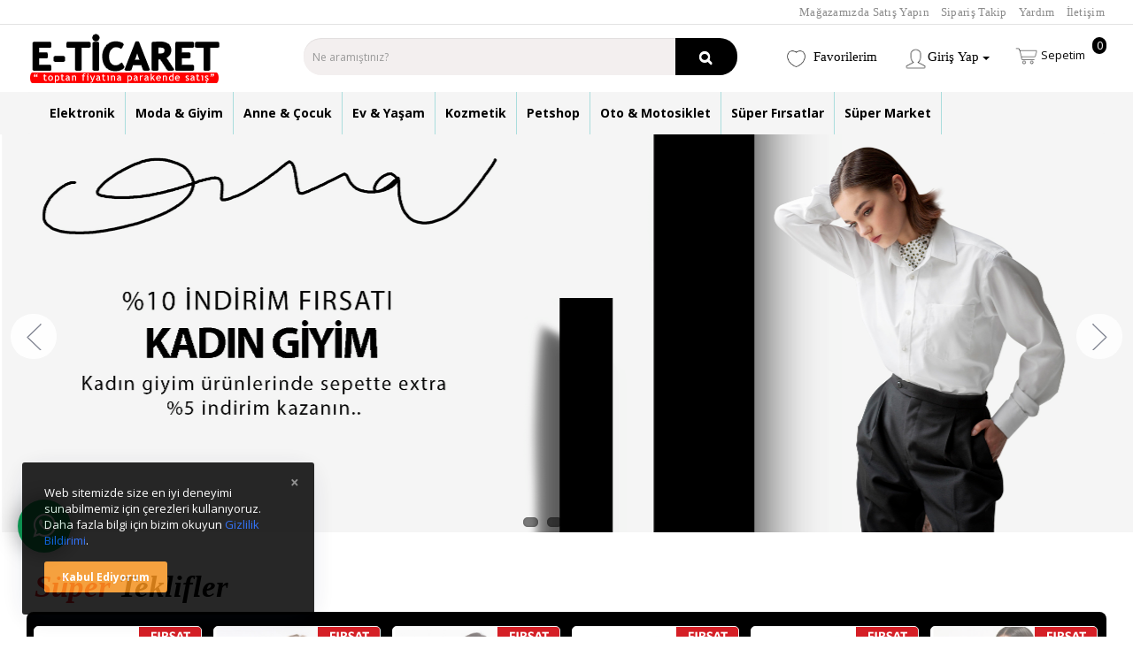

--- FILE ---
content_type: text/html; charset=utf-8
request_url: http://www.temaforest.com/eticaretv1/
body_size: 26809
content:
<!DOCTYPE html>
<!--[if IE]><![endif]-->
<!--[if IE 8 ]><html dir="ltr" lang="tr" class="ie8"><![endif]-->
<!--[if IE 9 ]><html dir="ltr" lang="tr" class="ie9"><![endif]-->
<!--[if (gt IE 9)|!(IE)]><!-->
<html dir="ltr" lang="tr">
<!--<![endif]-->
<head prefix="og:http://ogp.me/ns# fb:http://ogp.me/ns/fb# product:http://ogp.me/ns/product#">
<script src="catalog/view/javascript/price_alert.js" type="text/javascript"></script>
<script src="https://canvasjs.com/assets/script/canvasjs.min.js"></script>
<meta charset="UTF-8" />
<meta name="viewport" content="width=device-width, initial-scale=1">
<meta http-equiv="X-UA-Compatible" content="IE=edge">
<title>E-TicaretV1 - Parakende Satış</title>
<base href="http://www.temaforest.com/eticaretv1/" />
<meta name="description" content="E-TicaretV1 - Parakende Satış" />
<meta name="keywords" content="E-TicaretV1 - Parakende Satış" />
<script src="catalog/view/javascript/jquery/jquery-2.1.1.min.js" type="text/javascript"></script>
<script src="catalog/view/javascript/price_alert.js" type="text/javascript"></script>
<script src="catalog/view/javascript/canvasjs.min.js"></script>
<link href="catalog/view/javascript/bootstrap/css/bootstrap.min.css" rel="stylesheet" media="screen" />
<script src="catalog/view/javascript/bootstrap/js/bootstrap.min.js" type="text/javascript"></script>
<link href="catalog/view/javascript/font-awesome/css/font-awesome.min.css" rel="stylesheet" type="text/css" />
<link href="//fonts.googleapis.com/css?family=Open+Sans:400,400i,300,700" rel="stylesheet" type="text/css" />
<link href="catalog/view/theme/default/stylesheet/stylesheet.css" rel="stylesheet">

  <link href="catalog/view/javascript/css/style.css" rel="stylesheet">
<link href="catalog/view/javascript/jquery/swiper/css/swiper.min.css" type="text/css" rel="stylesheet" media="screen" />
<link href="catalog/view/javascript/jquery/swiper/css/opencart.css" type="text/css" rel="stylesheet" media="screen" />
<link href="catalog/view/theme/default/stylesheet/countdown.css" type="text/css" rel="stylesheet" media="screen" />
<link href="catalog/view/theme/default/stylesheet/s_testimonial.css" type="text/css" rel="stylesheet" media="screen" />
<link href="catalog/view/theme/default/stylesheet/ciquickcontact.css" type="text/css" rel="stylesheet" media="screen" />
<script src="catalog/view/javascript/jquery/swiper/js/swiper.jquery.js" type="text/javascript"></script>
<script src="catalog/view/javascript/countdown.js" type="text/javascript"></script>
<script src="catalog/view/javascript/s_testimonial/testimonial.js" type="text/javascript"></script>
<script src="catalog/view/javascript/common.js" type="text/javascript"></script>

        <link rel="alternate" href="http://www.temaforest.com/eticaretv1/index.php?route=common/home" hreflang="tr-tr"/>
<link rel="alternate" href="http://www.temaforest.com/eticaretv1/index.php?route=common/home" hreflang="x-default"/>

      
<link href="http://www.temaforest.com/eticaretv1/index.php?route=common/home" rel="canonical" />
<link href="http://www.temaforest.com/eticaretv1/image/catalog/f-kategoriler/pisiqum-logo.png" rel="icon" />

        
              

		<!-- /****** E-Sandesh Message System Starts *****/ -->
	<link href="catalog/view/stylesheet/esandesh_message_system_chat.css" rel="stylesheet" />
			<!-- /****** E-Sandesh Message System Ends *****/ -->
		

          <link href="catalog/view/javascript/cartalert/lib/cartalert/cartalert.css" type="text/css" rel="stylesheet" media="screen" />
          <script src="catalog/view/javascript/cartalert/lib/cartalert/cartalert.min.js" type="text/javascript"></script>
          <script src="catalog/view/javascript/cartalert/script.js" type="text/javascript"></script>
          <script src="catalog/view/javascript/cartalert/custom.js" type="text/javascript"></script>
          

		  
<!--[if man_logo_status]><meta Manufacturer Logo on Product Page is Enabled /><![endif]--> 

				<script type="text/javascript" src="catalog/view/javascript/jquery/jquery.autopager.js" ></script>
				<script type="text/javascript">function get_cookie(cookie_name){var results = document.cookie.match ( '(^|;) ?' + cookie_name + '=([^;]*)(;|$)' );if(results){return (unescape(results[2]));}else{return null;}}</script>
				<script type="text/javascript" src="catalog/view/javascript/bal_language.js" ></script>
				<script type="text/javascript" src="catalog/view/javascript/bal_loader.js" ></script>
				<link href="catalog/view/javascript/bal_style.css" rel="stylesheet" type="text/css" />
			
<style type="text/css">
  .field-icon {
  float: right;
  margin-right: 8px;
  margin-left: -25px;
  margin-top: -25px;
  position: relative;
  z-index: 2;
}
</style>
<script type="text/javascript">
  $(document).ready(function() {
  $(".toggle-password").click(function() {

  $(this).toggleClass("fa-eye fa-eye-slash");
  var input = $($(this).attr("toggle"));
  if (input.attr("type") == "password") {
    input.attr("type", "text");
  } else {
    input.attr("type", "password");
  }
});
});
</script>
<link href="catalog/view/javascript/live_search/live_search.css" rel="stylesheet" type="text/css">
<script src="catalog/view/javascript/live_search/live_search.js"></script>
<script type="text/javascript"><!--
$(document).ready(function() {
var options = {"text_view_all_results":"Arama Sonu\u00e7lar\u0131","text_empty":"Arad\u0131\u011f\u0131n\u0131z kriterlerde \u00fcr\u00fcn bulunamad\u0131.","module_live_search_show_image":"1","module_live_search_show_price":"1","module_live_search_show_description":"1","module_live_search_min_length":"1","module_live_search_show_add_button":"0"};
LiveSearchJs.init(options); 
});
//--></script>
</head>

<body>

                <style type="text/css">
  .out_of_stock_label {
    color: #FFF;
    word-wrap: break-word;
    float: right;
    font-size: 12px;
    line-height: 34px;
    text-align: center;
    position: absolute;
    background: #000000;
    padding: 0px 7px;
    border-radius: 0px;
    z-index: 1;
    top: 13px;
    width: 44%;
    border: solid 0px;
    right: 15px;
    opacity: 1.7;
}
        [onclick^=notify_when_available]{
            background: #eee !important;
            color: #888 !important;
            border: 1px solid #ccc;
        }
        [onclick^=notify_when_available] i:before{
            content: "\f0e0" !important;
        }
        .not_available_product img {
         /*  -webkit-filter: grayscale(100%); */
    /* filter: grayscale(100%);
        }
@media only screen and (max-width: 600px) {
  .out_of_stock_label {
   color: #FFF;
    word-wrap: break-word;
    float: right;
    font-size: 12px;
    line-height: 34px;
    text-align: center;
    position: absolute;
    background: #000000;
    padding: 0px 7px;
    border-radius: 0px;
    z-index: 1;
    top: 13px;
    width: 44%;
    border: solid 0px;
    right: 15px;
    opacity: 1.7;
}
}
		
		
		
		
		
        </style>
                        <script type="text/javascript">
        function notify_when_available(product_id){
            $('#notify_when_available').modal('show');
            $('#notify_product_id').val(product_id);
        }
        $(document).ready(function(e){
            $('#notify_submit').click(function(e){
                $.ajax({
                    url: 'index.php?route=extension/module/notify_when_available/add_notify_request',
                    type: 'post',
                    dataType: 'json',
                    data: $("#notify_when_available form").serialize(),
                    beforeSend: function() {
                        $('#notify_submit').button('loading');
                    },
                    complete: function() {
                        $('#notify_submit').button('reset');
                    },
                    success: function(json) {
                        $('.alert-dismissible').remove();

                        if (json['error']) {
                            $('#notify_when_available form').prepend('<div class="alert alert-danger alert-dismissible"><i class="fa fa-exclamation-circle"></i> ' + json['error'] + '</div>');
                        }

                        if (json['success']) {
                            $('#notify_when_available form').prepend('<div class="alert alert-success alert-dismissible"><i class="fa fa-check-circle"></i> ' + json['success'] + '</div>');
                            $('#notify_when_available input').val('');
                            $('#notify_when_available textarea').val('');
                            setTimeout(function(e){
                                $('#notify_when_available').modal('hide');
                            },1200);
                        }
                    }
                });
            });
        });
        </script>
        <div id="notify_when_available" class="modal fade">
            <div class="modal-dialog">
                <div class="modal-content">
                    <div class="modal-header">
                        <button type="button" class="close" data-dismiss="modal" aria-hidden="true">&times;</button>
                        <h4 class="modal-title">Ürün Gelince Haberdar et</h4>
                    </div>
                    <div class="modal-body">
                        <form id="notify_when_available" onclick="return false;">
                        <input type="hidden" name="notify_product_id" value="" id="notify_product_id">
                        <div class="form-group">
                            <label>Adınız</label>
                            <input type="text" name="notify_name" id="notify_name" class="form-control" value="">
                        </div>
                        <div class="form-group">
                            <label>Email Adresiniz</label>
                            <input type="text" name="notify_email" id="notify_email" class="form-control" value="">
                        </div>
                        <div class="form-group">
                            <label>Mesajınız</label>
                            <textarea name="notify_message" id="notify_message" class="form-control"></textarea>
                        </div>
                        <div class="form-group">
                            <button type="button" id="notify_submit" data-loading-text="Yükleniyor..." class="btn btn-primary">Gönder</button>
                        </div>
                        </form>
                    </div>
                </div>
            </div>
        </div>
               

						

					
<nav id="top">
  <div class="container"> 
    
    <div id="top-links" class="nav pull-right">
	
      <ul class="list-inline">
        
		<li></a> <span style="color:#4F4F4F;font-family:'Myriad Pro';font-size:12px;"><a href="index.php?route=extension/multiseller/seller_login">Mağazamızda Satış Yapın</a></span></li>
		
         <li><span style="color:#4F4F4F;font-family:'Myriad Pro';font-size:12px;"><a href="index.php?route=account/guest">Sipariş Takip</a></span></li>

		   <li><span style="color:#4F4F4F;font-family:'Myriad Pro';font-size:12px;"><a href="index.php?route=extension/module/advanced_faq#">Yardım</a></span></li>
		   <li><span style="color:#4F4F4F;font-family:'Myriad Pro';font-size:12px;"><a href="javascript:showContactModal();">İletişim</a></li>
		 
      </a>
     
       
      </ul>
    </div>
  </div>
</nav>
<header>
  <div class="container">
    <div class="row">
      <div class="col-sm-3">
        <div id="logo"><a href="http://www.temaforest.com/eticaretv1/index.php?route=common/home"><img src="http://www.temaforest.com/eticaretv1/image/catalog/banner/elektronik/eticatret.png" title="E-TicaretV1 - Parakende Satış" alt="E-TicaretV1 - Parakende Satış" class="img-responsive" /></a></div>

<div class="col-sm-2 col-md-2">
     
  <a href="index.php?route=account/login" class="w3-button w3-yellow"><i class="fa fa-user-o">&nbsp;</i><span class="hidden-xs hidden-sm hidden-md">Üyelik Girişi/ Kaydol</span></a>
	  <a href="index.php?route=account/wishlist" class="w3-button w3-yellow"><i class="fa fa-heart-o">&nbsp;</i><span class="hidden-xs hidden-sm hidden-md">Favorilerim</span></a>

	
		
		  
		  </div>
	  
	  </div>

	  
      <div class="col-sm-5"><div id="search" class="input-group">
  <input type="text" name="search" value="" placeholder="Ne aramıştınız?" class="form-control input-lg" />
  <span class="input-group-btn">
    <button type="button" class="btn btn-default btn-lg"><i class="fa fa-search"></i></button>
  </span>
</div></div>

      <div class="col-sm-4"><div id="cart" class="btn-group btn-block">
  <button type="button" data-toggle="dropdown" data-loading-text="Yükleniyor..." class="btn btn-inverse btn-block btn-lg dropdown-toggle"><img src="catalog/view/theme/default/image/sepetbuyuk.png" title="Sepetim" alt="Sepetim" style="width:27px;height:27px;image-rendering: -webkit-optimize-contrast;"> <span id="cart-total">0</span>Sepetim</button>
  <ul class="dropdown-menu pull-right">
        <li>
      <p class="text-center">Alışveriş sepetiniz boş!</p>
    </li>
      </ul>
</div>
</div>
	
	<div class="button_li welcometop">
	      

	 
<button type="button" onclick="location.href=('index.php?route=account/wishlist');"><img src="catalog/view/theme/default/image/kalpfavori.png" title="favorilerim" alt="favorilerim" style="width:27px;height:27px;image-rendering: -webkit-optimize-contrast;"></i>&nbsp;&nbsp;<span style="color: #000;font-family: Calibri;font-size: 15px;font-weight: normal;">Favorilerim</span></a> </button>&nbsp;&nbsp;&nbsp;
<div class="btn-group show-on-hover">
          <button type="button" class="btn btn-default dropdown-toggle" data-toggle="dropdown">
<img src="catalog/view/theme/default/image/male-user.png" title="hesaptacik" alt="hesaptacik" style="width:27px;height:27px;image-rendering: -webkit-optimize-contrast;"></i>Giriş Yap <span class="caret"></span>
          </button>
          <ul class="dropdown-menu" role="menu">
		  	  	  <div id="hesaploginxd" style=""> 
          <span style="color:#696969;font-family:Calibri;font-size:15px;">Hızlıca hesap oluşturabilirsiniz</span>
		
     </div>
		  <li class="divider"></li>
            <li><a href="http://www.temaforest.com/eticaretv1/index.php?route=account/register"><i class="fa fa-check-circle">&nbsp;</i> Kayıt Ol</a></li>
            <li><a href="http://www.temaforest.com/eticaretv1/index.php?route=account/login"><i class="fa fa-user-circle-o">&nbsp;</i> Giriş Yap</a></li>
 <li class="divider"></li>
		 </ul>
			 
        </div>
	</div>
</div>		
	  
	 <!------   <div class="musteribilgileri">  <span>  Hoşgeldiniz , <span style="color:#ef7c18;font-family:Arial;font-size:12px;"><a href="index.php?route=account/login">Üyelik Girişi yapabilirsiniz</a></span> </div>--->
	  
	  </div>
	
	
		
	  
	  
		  
		  
		  
		  
		  </div>
	  
	  </div>
    </div>
  </div>
 
			<link href="catalog/view/theme/default/stylesheet/sticky_social_icon.css" rel="stylesheet">			
				<div class="icon-bar">
																																</div> 
</header>
 <div class="megamenu">

							<script src="catalog/view/javascript/megamenu/megamenu.js"></script>
<script type="text/javascript" src="catalog/view/javascript/megamenu/jquery.menu-aim.js?v3"></script>
<link rel="stylesheet" href="catalog/view/theme/default/stylesheet/megamenu.css">

 
<div class="page-no-scroll-bg"></div>
<div class="hidden-md hidden-lg">
	<nav id="menu-mobile-ns" class="navmenu navmenu-default navmenu-fixed-left offcanvas ">
		<div class="collapse navbar-collapse navbar-type2-collapse">
		  <ul class="nav navbar-nav">
			 
			<li><button class="close-menu" data-toggle="offcanvas" data-target="#menu-mobile-ns.navmenu.offcanvas" data-canvas="body">Kategoriler<i class="fa fa-close"></i></button></li>
			 
			 
				<li><a href="elektronik" rel="nofollow">
					 
						 
						 
						 
						Elektronik 
					</a>
					 
					 
					
				</li>
			 
				<li><a href="moda-giyim" rel="nofollow">
					 
						 
						 
						 
						Moda &amp; Giyim 
					</a>
					 
					 
					
				</li>
			 
				<li><a href="anne-cocuk" rel="nofollow">
					 
						 
						 
						 
						Anne &amp; Çocuk 
					</a>
					 
					 
					
				</li>
			 
				<li><a href="ev-yasam" rel="nofollow">
					 
						 
						 
						 
						Ev &amp; Yaşam 
					</a>
					 
					 
					
				</li>
			 
				<li><a href="kozmetik" rel="nofollow">
					 
						 
						 
						 
						Kozmetik 
					</a>
					 
					 
					
				</li>
			 
				<li><a href="petshop" rel="nofollow">
					 
						 
						 
						 
						Petshop 
					</a>
					 
					 
					
				</li>
			 
				<li><a href="oto-motosiklet" rel="nofollow">
					 
						 
						 
						 
						Oto &amp; Motosiklet 
					</a>
					 
					 
					
				</li>
			 
				<li><a href="super-firsatlar" rel="nofollow">
					 
						 
						 
						 
						Süper Fırsatlar 
					</a>
					 
					 
					
				</li>
			 
				<li><a href="super-market" rel="nofollow">
					 
						 
						 
						 
						Süper Market 
					</a>
					 
					 
					
				</li>
			 
			
		  </ul>
		</div>
	</nav>
</div>
<script><!--
$("#menu-mobile-ns .show-sc-mobile").click(function () {
	$(this).siblings(".collapsible").toggle();
	$(this).toggleClass("open-sc-mobile");
	$(this).parent().next().toggleClass("in");
});
--></script>
<script>
/*!
 * Jasny Bootstrap v3.1.3 (http://jasny.github.io/bootstrap)
 * Copyright 2012-2014 Arnold Daniels
 * Licensed under Apache-2.0 (https://github.com/jasny/bootstrap/blob/master/LICENSE)
 */
if("undefined"==typeof jQuery)throw new Error("Jasny Bootstrap's JavaScript requires jQuery");+function(a){"use strict";function b(){var a=document.createElement("bootstrap"),b={WebkitTransition:"webkitTransitionEnd",MozTransition:"transitionend",OTransition:"oTransitionEnd otransitionend",transition:"transitionend"};for(var c in b)if(void 0!==a.style[c])return{end:b[c]};return!1}void 0===a.support.transition&&(a.fn.emulateTransitionEnd=function(b){var c=!1,d=this;a(this).one(a.support.transition.end,function(){c=!0});var e=function(){c||a(d).trigger(a.support.transition.end)};return setTimeout(e,b),this},a(function(){a.support.transition=b()}))}(window.jQuery),+function(a){"use strict";var b=function(c,d){this.$element=a(c),this.options=a.extend({},b.DEFAULTS,d),this.state=null,this.placement=null,this.options.recalc&&(this.calcClone(),a(window).on("resize",a.proxy(this.recalc,this))),this.options.autohide&&a(document).on("click",a.proxy(this.autohide,this)),this.options.toggle&&this.toggle(),this.options.disablescrolling&&(this.options.disableScrolling=this.options.disablescrolling,delete this.options.disablescrolling)};b.DEFAULTS={toggle:!0,placement:"auto",autohide:!0,recalc:!0,disableScrolling:!0},b.prototype.offset=function(){switch(this.placement){case"left":case"right":return this.$element.outerWidth();case"top":case"bottom":return this.$element.outerHeight()}},b.prototype.calcPlacement=function(){function b(a,b){if("auto"===e.css(b))return a;if("auto"===e.css(a))return b;var c=parseInt(e.css(a),10),d=parseInt(e.css(b),10);return c>d?b:a}if("auto"!==this.options.placement)return void(this.placement=this.options.placement);this.$element.hasClass("in")||this.$element.css("visiblity","hidden !important").addClass("in");var c=a(window).width()/this.$element.width(),d=a(window).height()/this.$element.height(),e=this.$element;this.placement=c>=d?b("left","right"):b("top","bottom"),"hidden !important"===this.$element.css("visibility")&&this.$element.removeClass("in").css("visiblity","")},b.prototype.opposite=function(a){switch(a){case"top":return"bottom";case"left":return"right";case"bottom":return"top";case"right":return"left"}},b.prototype.getCanvasElements=function(){var b=this.options.canvas?a(this.options.canvas):this.$element,c=b.find("*").filter(function(){return"fixed"===a(this).css("position")}).not(this.options.exclude);return b.add(c)},b.prototype.slide=function(b,c,d){if(!a.support.transition){var e={};return e[this.placement]="+="+c,b.animate(e,350,d)}var f=this.placement,g=this.opposite(f);b.each(function(){"auto"!==a(this).css(f)&&a(this).css(f,(parseInt(a(this).css(f),10)||0)+c),"auto"!==a(this).css(g)&&a(this).css(g,(parseInt(a(this).css(g),10)||0)-c)}),this.$element.one(a.support.transition.end,d).emulateTransitionEnd(350)},b.prototype.disableScrolling=function(){var b=a("body").width(),c="padding-"+this.opposite(this.placement);if(void 0===a("body").data("offcanvas-style")&&a("body").data("offcanvas-style",a("body").attr("style")||""),a("body").css("overflow","hidden"),a("body").width()>b){var d=parseInt(a("body").css(c),10)+a("body").width()-b;setTimeout(function(){a("body").css(c,d)},1)}},b.prototype.show=function(){if(!this.state){var b=a.Event("show.bs.offcanvas");if(this.$element.trigger(b),!b.isDefaultPrevented()){this.state="slide-in",this.calcPlacement();var c=this.getCanvasElements(),d=this.placement,e=this.opposite(d),f=this.offset();-1!==c.index(this.$element)&&(a(this.$element).data("offcanvas-style",a(this.$element).attr("style")||""),this.$element.css(d,-1*f),this.$element.css(d)),c.addClass("canvas-sliding").each(function(){void 0===a(this).data("offcanvas-style")&&a(this).data("offcanvas-style",a(this).attr("style")||""),"static"===a(this).css("position")&&a(this).css("position","fixed"),"auto"!==a(this).css(d)&&"0px"!==a(this).css(d)||"auto"!==a(this).css(e)&&"0px"!==a(this).css(e)||a(this).css(d,0)}),this.options.disableScrolling&&this.disableScrolling();var g=function(){"slide-in"==this.state&&(this.state="slid",c.removeClass("canvas-sliding").addClass("canvas-slid"),this.$element.trigger("shown.bs.offcanvas"))};setTimeout(a.proxy(function(){this.$element.addClass("in"),this.slide(c,f,a.proxy(g,this))},this),1)}}},b.prototype.hide=function(){if("slid"===this.state){var b=a.Event("hide.bs.offcanvas");if(this.$element.trigger(b),!b.isDefaultPrevented()){this.state="slide-out";var c=a(".canvas-slid"),d=(this.placement,-1*this.offset()),e=function(){"slide-out"==this.state&&(this.state=null,this.placement=null,this.$element.removeClass("in"),c.removeClass("canvas-sliding"),c.add(this.$element).add("body").each(function(){a(this).attr("style",a(this).data("offcanvas-style")).removeData("offcanvas-style")}),this.$element.trigger("hidden.bs.offcanvas"))};c.removeClass("canvas-slid").addClass("canvas-sliding"),setTimeout(a.proxy(function(){this.slide(c,d,a.proxy(e,this))},this),1)}}},b.prototype.toggle=function(){"slide-in"!==this.state&&"slide-out"!==this.state&&this["slid"===this.state?"hide":"show"]()},b.prototype.calcClone=function(){this.$calcClone=this.$element.clone().html("").addClass("offcanvas-clone").removeClass("in").appendTo(a("body"))},b.prototype.recalc=function(){if("none"!==this.$calcClone.css("display")&&("slid"===this.state||"slide-in"===this.state)){this.state=null,this.placement=null;var b=this.getCanvasElements();this.$element.removeClass("in"),b.removeClass("canvas-slid"),b.add(this.$element).add("body").each(function(){a(this).attr("style",a(this).data("offcanvas-style")).removeData("offcanvas-style")})}},b.prototype.autohide=function(b){0===a(b.target).closest(this.$element).length&&this.hide()};var c=a.fn.offcanvas;a.fn.offcanvas=function(c){return this.each(function(){var d=a(this),e=d.data("bs.offcanvas"),f=a.extend({},b.DEFAULTS,d.data(),"object"==typeof c&&c);e||d.data("bs.offcanvas",e=new b(this,f)),"string"==typeof c&&e[c]()})},a.fn.offcanvas.Constructor=b,a.fn.offcanvas.noConflict=function(){return a.fn.offcanvas=c,this},a(document).on("click.bs.offcanvas.data-api","[data-toggle=offcanvas]",function(b){var c,d=a(this),e=d.attr("data-target")||b.preventDefault()||(c=d.attr("href"))&&c.replace(/.*(?=#[^\s]+$)/,""),f=a(e),g=f.data("bs.offcanvas"),h=g?"toggle":d.data();b.stopPropagation(),g?g.toggle():f.offcanvas(h)})}(window.jQuery),+function(a){"use strict";var b=function(c,d){this.$element=a(c),this.options=a.extend({},b.DEFAULTS,d),this.$element.on("click.bs.rowlink","td:not(.rowlink-skip)",a.proxy(this.click,this))};b.DEFAULTS={target:"a"},b.prototype.click=function(b){var c=a(b.currentTarget).closest("tr").find(this.options.target)[0];if(a(b.target)[0]!==c)if(b.preventDefault(),c.click)c.click();else if(document.createEvent){var d=document.createEvent("MouseEvents");d.initMouseEvent("click",!0,!0,window,0,0,0,0,0,!1,!1,!1,!1,0,null),c.dispatchEvent(d)}};var c=a.fn.rowlink;a.fn.rowlink=function(c){return this.each(function(){var d=a(this),e=d.data("bs.rowlink");e||d.data("bs.rowlink",e=new b(this,c))})},a.fn.rowlink.Constructor=b,a.fn.rowlink.noConflict=function(){return a.fn.rowlink=c,this},a(document).on("click.bs.rowlink.data-api",'[data-link="row"]',function(b){if(0===a(b.target).closest(".rowlink-skip").length){var c=a(this);c.data("bs.rowlink")||(c.rowlink(c.data()),a(b.target).trigger("click.bs.rowlink"))}})}(window.jQuery),+function(a){"use strict";var b=void 0!==window.orientation,c=navigator.userAgent.toLowerCase().indexOf("android")>-1,d="Microsoft Internet Explorer"==window.navigator.appName,e=function(b,d){c||(this.$element=a(b),this.options=a.extend({},e.DEFAULTS,d),this.mask=String(this.options.mask),this.init(),this.listen(),this.checkVal())};e.DEFAULTS={mask:"",placeholder:"_",definitions:{9:"[0-9]",a:"[A-Za-z]",w:"[A-Za-z0-9]","*":"."}},e.prototype.init=function(){var b=this.options.definitions,c=this.mask.length;this.tests=[],this.partialPosition=this.mask.length,this.firstNonMaskPos=null,a.each(this.mask.split(""),a.proxy(function(a,d){"?"==d?(c--,this.partialPosition=a):b[d]?(this.tests.push(new RegExp(b[d])),null===this.firstNonMaskPos&&(this.firstNonMaskPos=this.tests.length-1)):this.tests.push(null)},this)),this.buffer=a.map(this.mask.split(""),a.proxy(function(a){return"?"!=a?b[a]?this.options.placeholder:a:void 0},this)),this.focusText=this.$element.val(),this.$element.data("rawMaskFn",a.proxy(function(){return a.map(this.buffer,function(a,b){return this.tests[b]&&a!=this.options.placeholder?a:null}).join("")},this))},e.prototype.listen=function(){if(!this.$element.attr("readonly")){var b=(d?"paste":"input")+".mask";this.$element.on("unmask.bs.inputmask",a.proxy(this.unmask,this)).on("focus.bs.inputmask",a.proxy(this.focusEvent,this)).on("blur.bs.inputmask",a.proxy(this.blurEvent,this)).on("keydown.bs.inputmask",a.proxy(this.keydownEvent,this)).on("keypress.bs.inputmask",a.proxy(this.keypressEvent,this)).on(b,a.proxy(this.pasteEvent,this))}},e.prototype.caret=function(a,b){if(0!==this.$element.length){if("number"==typeof a)return b="number"==typeof b?b:a,this.$element.each(function(){if(this.setSelectionRange)this.setSelectionRange(a,b);else if(this.createTextRange){var c=this.createTextRange();c.collapse(!0),c.moveEnd("character",b),c.moveStart("character",a),c.select()}});if(this.$element[0].setSelectionRange)a=this.$element[0].selectionStart,b=this.$element[0].selectionEnd;else if(document.selection&&document.selection.createRange){var c=document.selection.createRange();a=0-c.duplicate().moveStart("character",-1e5),b=a+c.text.length}return{begin:a,end:b}}},e.prototype.seekNext=function(a){for(var b=this.mask.length;++a<=b&&!this.tests[a];);return a},e.prototype.seekPrev=function(a){for(;--a>=0&&!this.tests[a];);return a},e.prototype.shiftL=function(a,b){var c=this.mask.length;if(!(0>a)){for(var d=a,e=this.seekNext(b);c>d;d++)if(this.tests[d]){if(!(c>e&&this.tests[d].test(this.buffer[e])))break;this.buffer[d]=this.buffer[e],this.buffer[e]=this.options.placeholder,e=this.seekNext(e)}this.writeBuffer(),this.caret(Math.max(this.firstNonMaskPos,a))}},e.prototype.shiftR=function(a){for(var b=this.mask.length,c=a,d=this.options.placeholder;b>c;c++)if(this.tests[c]){var e=this.seekNext(c),f=this.buffer[c];if(this.buffer[c]=d,!(b>e&&this.tests[e].test(f)))break;d=f}},e.prototype.unmask=function(){this.$element.unbind(".mask").removeData("inputmask")},e.prototype.focusEvent=function(){this.focusText=this.$element.val();var a=this.mask.length,b=this.checkVal();this.writeBuffer();var c=this,d=function(){b==a?c.caret(0,b):c.caret(b)};d(),setTimeout(d,50)},e.prototype.blurEvent=function(){this.checkVal(),this.$element.val()!==this.focusText&&this.$element.trigger("change")},e.prototype.keydownEvent=function(a){var c=a.which;if(8==c||46==c||b&&127==c){var d=this.caret(),e=d.begin,f=d.end;return f-e===0&&(e=46!=c?this.seekPrev(e):f=this.seekNext(e-1),f=46==c?this.seekNext(f):f),this.clearBuffer(e,f),this.shiftL(e,f-1),!1}return 27==c?(this.$element.val(this.focusText),this.caret(0,this.checkVal()),!1):void 0},e.prototype.keypressEvent=function(a){var b=this.mask.length,c=a.which,d=this.caret();if(a.ctrlKey||a.altKey||a.metaKey||32>c)return!0;if(c){d.end-d.begin!==0&&(this.clearBuffer(d.begin,d.end),this.shiftL(d.begin,d.end-1));var e=this.seekNext(d.begin-1);if(b>e){var f=String.fromCharCode(c);if(this.tests[e].test(f)){this.shiftR(e),this.buffer[e]=f,this.writeBuffer();var g=this.seekNext(e);this.caret(g)}}return!1}},e.prototype.pasteEvent=function(){var a=this;setTimeout(function(){a.caret(a.checkVal(!0))},0)},e.prototype.clearBuffer=function(a,b){for(var c=this.mask.length,d=a;b>d&&c>d;d++)this.tests[d]&&(this.buffer[d]=this.options.placeholder)},e.prototype.writeBuffer=function(){return this.$element.val(this.buffer.join("")).val()},e.prototype.checkVal=function(a){for(var b=this.mask.length,c=this.$element.val(),d=-1,e=0,f=0;b>e;e++)if(this.tests[e]){for(this.buffer[e]=this.options.placeholder;f++<c.length;){var g=c.charAt(f-1);if(this.tests[e].test(g)){this.buffer[e]=g,d=e;break}}if(f>c.length)break}else this.buffer[e]==c.charAt(f)&&e!=this.partialPosition&&(f++,d=e);return!a&&d+1<this.partialPosition?(this.$element.val(""),this.clearBuffer(0,b)):(a||d+1>=this.partialPosition)&&(this.writeBuffer(),a||this.$element.val(this.$element.val().substring(0,d+1))),this.partialPosition?e:this.firstNonMaskPos};var f=a.fn.inputmask;a.fn.inputmask=function(b){return this.each(function(){var c=a(this),d=c.data("bs.inputmask");d||c.data("bs.inputmask",d=new e(this,b))})},a.fn.inputmask.Constructor=e,a.fn.inputmask.noConflict=function(){return a.fn.inputmask=f,this},a(document).on("focus.bs.inputmask.data-api","[data-mask]",function(){var b=a(this);b.data("bs.inputmask")||b.inputmask(b.data())})}(window.jQuery),+function(a){"use strict";var b="Microsoft Internet Explorer"==window.navigator.appName,c=function(b,c){if(this.$element=a(b),this.$input=this.$element.find(":file"),0!==this.$input.length){this.name=this.$input.attr("name")||c.name,this.$hidden=this.$element.find('input[type=hidden][name="'+this.name+'"]'),0===this.$hidden.length&&(this.$hidden=a('<input type="hidden">').insertBefore(this.$input)),this.$preview=this.$element.find(".fileinput-preview");var d=this.$preview.css("height");"inline"!==this.$preview.css("display")&&"0px"!==d&&"none"!==d&&this.$preview.css("line-height",d),this.original={exists:this.$element.hasClass("fileinput-exists"),preview:this.$preview.html(),hiddenVal:this.$hidden.val()},this.listen()}};c.prototype.listen=function(){this.$input.on("change.bs.fileinput",a.proxy(this.change,this)),a(this.$input[0].form).on("reset.bs.fileinput",a.proxy(this.reset,this)),this.$element.find('[data-trigger="fileinput"]').on("click.bs.fileinput",a.proxy(this.trigger,this)),this.$element.find('[data-dismiss="fileinput"]').on("click.bs.fileinput",a.proxy(this.clear,this))},c.prototype.change=function(b){var c=void 0===b.target.files?b.target&&b.target.value?[{name:b.target.value.replace(/^.+\\/,"")}]:[]:b.target.files;if(b.stopPropagation(),0===c.length)return void this.clear();this.$hidden.val(""),this.$hidden.attr("name",""),this.$input.attr("name",this.name);var d=c[0];if(this.$preview.length>0&&("undefined"!=typeof d.type?d.type.match(/^image\/(gif|png|jpeg)$/):d.name.match(/\.(gif|png|jpe?g)$/i))&&"undefined"!=typeof FileReader){var e=new FileReader,f=this.$preview,g=this.$element;e.onload=function(b){var e=a("<img>");e[0].src=b.target.result,c[0].result=b.target.result,g.find(".fileinput-filename").text(d.name),"none"!=f.css("max-height")&&e.css("max-height",parseInt(f.css("max-height"),10)-parseInt(f.css("padding-top"),10)-parseInt(f.css("padding-bottom"),10)-parseInt(f.css("border-top"),10)-parseInt(f.css("border-bottom"),10)),f.html(e),g.addClass("fileinput-exists").removeClass("fileinput-new"),g.trigger("change.bs.fileinput",c)},e.readAsDataURL(d)}else this.$element.find(".fileinput-filename").text(d.name),this.$preview.text(d.name),this.$element.addClass("fileinput-exists").removeClass("fileinput-new"),this.$element.trigger("change.bs.fileinput")},c.prototype.clear=function(a){if(a&&a.preventDefault(),this.$hidden.val(""),this.$hidden.attr("name",this.name),this.$input.attr("name",""),b){var c=this.$input.clone(!0);this.$input.after(c),this.$input.remove(),this.$input=c}else this.$input.val("");this.$preview.html(""),this.$element.find(".fileinput-filename").text(""),this.$element.addClass("fileinput-new").removeClass("fileinput-exists"),void 0!==a&&(this.$input.trigger("change"),this.$element.trigger("clear.bs.fileinput"))},c.prototype.reset=function(){this.clear(),this.$hidden.val(this.original.hiddenVal),this.$preview.html(this.original.preview),this.$element.find(".fileinput-filename").text(""),this.original.exists?this.$element.addClass("fileinput-exists").removeClass("fileinput-new"):this.$element.addClass("fileinput-new").removeClass("fileinput-exists"),this.$element.trigger("reset.bs.fileinput")},c.prototype.trigger=function(a){this.$input.trigger("click"),a.preventDefault()};var d=a.fn.fileinput;a.fn.fileinput=function(b){return this.each(function(){var d=a(this),e=d.data("bs.fileinput");e||d.data("bs.fileinput",e=new c(this,b)),"string"==typeof b&&e[b]()})},a.fn.fileinput.Constructor=c,a.fn.fileinput.noConflict=function(){return a.fn.fileinput=d,this},a(document).on("click.fileinput.data-api",'[data-provides="fileinput"]',function(b){var c=a(this);if(!c.data("bs.fileinput")){c.fileinput(c.data());var d=a(b.target).closest('[data-dismiss="fileinput"],[data-trigger="fileinput"]');d.length>0&&(b.preventDefault(),d.trigger("click.bs.fileinput"))}})}(window.jQuery);
</script>
 


 

<div id="top-fixed" class="hidden-xs hidden-sm">
	<div class="container"></div>
</div>


 
 
<div class="menu-fixed ">
	 
  <div class="container">
  	 
		<nav id="horizontal-menu" class="navbar hmenu_type">
	 
		<div class="navbar-header"><span id="category" class="visible-xs"></span>
		  <button type="button" class="btn btn-navbar navbar-toggle"  data-toggle="offcanvas" data-target="#menu-mobile-ns.navmenu.offcanvas" data-canvas="body"><i class="fa fa-bars"></i></button>
		</div>
		<div class="collapse navbar-collapse navbar-ex1-collapse hidden-xs hidden-sm">
		  <ul class="nav navbar-nav">
		  
			 
				 
					<li><a  class="dropdown-img" href="elektronik">
						 
						 
						 
						Elektronik</a></li>
				 
			 
				 
					<li><a  class="dropdown-img" href="moda-giyim">
						 
						 
						 
						Moda &amp; Giyim</a></li>
				 
			 
				 
					<li><a  class="dropdown-img" href="anne-cocuk">
						 
						 
						 
						Anne &amp; Çocuk</a></li>
				 
			 
				 
					<li><a  class="dropdown-img" href="ev-yasam">
						 
						 
						 
						Ev &amp; Yaşam</a></li>
				 
			 
				 
					<li><a  class="dropdown-img" href="kozmetik">
						 
						 
						 
						Kozmetik</a></li>
				 
			 
				 
					<li><a  class="dropdown-img" href="petshop">
						 
						 
						 
						Petshop</a></li>
				 
			 
				 
					<li><a  class="dropdown-img" href="oto-motosiklet">
						 
						 
						 
						Oto &amp; Motosiklet</a></li>
				 
			 
				 
					<li><a  class="dropdown-img" href="super-firsatlar">
						 
						 
						 
						Süper Fırsatlar</a></li>
				 
			 
				 
					<li><a  class="dropdown-img" href="super-market">
						 
						 
						 
						Süper Market</a></li>
				 
			 
		  </ul>
		</div>
		 
			</nav>
		 
	</div>
		 
		
 </div>
 
 


 
<script>
$('.nsmenu-type-manufacturer a[data-toggle="tooltip"]').tooltip({
	animated: 'fade',
	placement: 'top',
	template: '<div class="tooltip tooltip-manufacturer" role="tooltip"><div class="arrow"></div><div class="tooltip-inner tooltip-manufacturer-inner"></div></div>',
	html: true
});
</script>
						
 </div>


                 
   
  <div class="hidden-xs"><div class="swiper-viewport">
  <div id="slideshow0" class="swiper-container">
    <div class="swiper-wrapper">       <div class="swiper-slide text-center"><img src="http://www.temaforest.com/eticaretv1/image/cache/catalog/SANİCAT/telefonaksesuar-2550x896.jpg" alt="slider8" class="img-responsive" /></div>
            <div class="swiper-slide text-center"><img src="http://www.temaforest.com/eticaretv1/image/cache/catalog/SANİCAT/slider-anne-bebek-2550x896.jpg" alt="slider4" class="img-responsive" /></div>
            <div class="swiper-slide text-center"><img src="http://www.temaforest.com/eticaretv1/image/cache/catalog/SANİCAT/sliderdekor-orj-2550x896.jpg" alt="slider6" class="img-responsive" /></div>
            <div class="swiper-slide text-center"><img src="http://www.temaforest.com/eticaretv1/image/cache/catalog/SANİCAT/sliderdenememoda-2550x896.jpg" alt="slider5" class="img-responsive" /></div>
       </div>
  </div>
  <div class="swiper-pagination slideshow0"></div>
  <div class="swiper-pager">
    <div class="swiper-button-next"></div>
    <div class="swiper-button-prev"></div>
  </div>
</div>
<script type="text/javascript"><!--
$('#slideshow0').swiper({
	mode: 'horizontal',
	slidesPerView: 1,
	pagination: '.slideshow0',
	paginationClickable: true,
	nextButton: '.swiper-button-next',
    prevButton: '.swiper-button-prev',
    spaceBetween: 30,
	autoplay: 2500,
    autoplayDisableOnInteraction: true,
	loop: true
});
--></script></div>
<div class="visible-xs"><div class="swiper-viewport">
  <div id="slideshow1" class="swiper-container">
    <div class="swiper-wrapper">       <div class="swiper-slide text-center"><img src="http://www.temaforest.com/eticaretv1/image/cache/catalog/SANİCAT/slider-kapakaksesuarmobil-767x710.jpg" alt="banner6" class="img-responsive" /></div>
            <div class="swiper-slide text-center"><img src="http://www.temaforest.com/eticaretv1/image/cache/catalog/SANİCAT/anne-bebek-mobil-767x710.jpg" alt="banner6" class="img-responsive" /></div>
            <div class="swiper-slide text-center"><img src="http://www.temaforest.com/eticaretv1/image/cache/catalog/SANİCAT/mobilyaslidermobil-767x710.jpg" alt="banner6" class="img-responsive" /></div>
            <div class="swiper-slide text-center"><img src="http://www.temaforest.com/eticaretv1/image/cache/catalog/SANİCAT/kadingiyimmobile-767x710.jpg" alt="banner1" class="img-responsive" /></div>
       </div>
  </div>
  <div class="swiper-pagination slideshow1"></div>
  <div class="swiper-pager">
    <div class="swiper-button-next"></div>
    <div class="swiper-button-prev"></div>
  </div>
</div>
<script type="text/javascript"><!--
$('#slideshow1').swiper({
	mode: 'horizontal',
	slidesPerView: 1,
	pagination: '.slideshow1',
	paginationClickable: true,
	nextButton: '.swiper-button-next',
    prevButton: '.swiper-button-prev',
    spaceBetween: 30,
	autoplay: 2500,
    autoplayDisableOnInteraction: true,
	loop: true
});
--></script></div> 
   
 

            
<div id="common-home" class="container">
  <div class="row">
			 
				<div class="col-md-12"><h3 class=baslik><span style="color:#eb1c21;font-family:Calibri;font-size:35px;"><strong><em>Süper</em></strong></span><span style="color:#000000;font-family:Calibri;font-size:35px;"><strong><em> Teklifler</em></strong></span></h3>
<div class="row special-countdown">
    <div class="product-layout col-lg-2 col-md-2 col-sm-4 col-xs-6">
    <div class="product-thumb transition">
    <div class="countdown-labele">
      <img class="hot img-responsive" src="image/sicakfirsat.png" alt="Fırsat">      
    </div>  

                   
      <div class="image"><a href="http://www.temaforest.com/eticaretv1/index.php?route=product/product&amp;product_id=330"><img src="http://www.temaforest.com/eticaretv1/image/cache/catalog/image/catalog/yağlar/YESİLCAVDAR%20rezeneyagi20%20ml-600x800.png" alt="YEŞİLÇAVDAR REZENE YAĞI 20 ML" title="YEŞİLÇAVDAR REZENE YAĞI 20 ML" class="img-responsive" /></a></div>
      <div class="caption">
        <h4><a href="http://www.temaforest.com/eticaretv1/index.php?route=product/product&amp;product_id=330">YEŞİLÇAVDAR REZENE YAĞI 20 ML</a></h4>
                <p class="description">YEŞİLÇAVDAR REZENE YAĞI 20 MLCam AmbalajTÜRK GIDA KODEKSİNE UYGUN ÜRETİLMİŞTİR.Harici&nbsp; ve dahil..</p>
                                <p class="price">
                    <span class="price-new">37,80TL</span> <span class="price-old">42,00TL</span>
                              <span class="percent"> İndirimli : 10 %</span>
        </p>
              </div>
      <div id="countdown_330" class="item-countdown"></div>
      <script type="text/javascript">
                      jQuery(document).ready(function($){
                        $("#countdown_330").lofCountDown({
                          TargetDate:"11/30/-0001 0:00:00",
                          DisplayFormat:"<div>%%D%% <span>Gün</span></div><div>%%H%% <span>Saat</span></div><div>%%M%% <span>Dakika</span></div><div>%%S%% <span>Saniye</span></div>"
                        });
                      });
      </script> 
      <div class="button-group">
        <button type="button" onclick="cart.add('330');"><i class="fa fa-shopping-cart"></i> <span class="hidden-xs hidden-sm hidden-md">Sepete Ekle</span></button>
  
      </div>
    </div>
  </div>
    <div class="product-layout col-lg-2 col-md-2 col-sm-4 col-xs-6">
    <div class="product-thumb transition">
    <div class="countdown-labele">
      <img class="hot img-responsive" src="image/sicakfirsat.png" alt="Fırsat">      
    </div>  

                   
      <div class="image"><a href="http://www.temaforest.com/eticaretv1/index.php?route=product/product&amp;product_id=345"><img src="http://www.temaforest.com/eticaretv1/image/cache/catalog/urunler1/gomlek1-600x800.jpg" alt="Tunik Gömlek Mint - 2734.222." title="Tunik Gömlek Mint - 2734.222." class="img-responsive" /></a></div>
      <div class="caption">
        <h4><a href="http://www.temaforest.com/eticaretv1/index.php?route=product/product&amp;product_id=345">Tunik Gömlek Mint - 2734.222.</a></h4>
                <p class="description">• Numune Beden:  S-M (Bedenler arasında 2'şer cm fark vardır.)
• Ürünün: Boyu: 80 cm, Göğüs/Bel: 42 ..</p>
                                <p class="price">
                    <span class="price-new">40,41TL</span> <span class="price-old">44,90TL</span>
                              <span class="percent"> İndirimli : 10 %</span>
        </p>
              </div>
      <div id="countdown_345" class="item-countdown"></div>
      <script type="text/javascript">
                      jQuery(document).ready(function($){
                        $("#countdown_345").lofCountDown({
                          TargetDate:"11/30/-0001 0:00:00",
                          DisplayFormat:"<div>%%D%% <span>Gün</span></div><div>%%H%% <span>Saat</span></div><div>%%M%% <span>Dakika</span></div><div>%%S%% <span>Saniye</span></div>"
                        });
                      });
      </script> 
      <div class="button-group">
        <button type="button" onclick="cart.add('345');"><i class="fa fa-shopping-cart"></i> <span class="hidden-xs hidden-sm hidden-md">Sepete Ekle</span></button>
  
      </div>
    </div>
  </div>
    <div class="product-layout col-lg-2 col-md-2 col-sm-4 col-xs-6">
    <div class="product-thumb transition">
    <div class="countdown-labele">
      <img class="hot img-responsive" src="image/sicakfirsat.png" alt="Fırsat">      
    </div>  

                   
      <div class="image"><a href="http://www.temaforest.com/eticaretv1/index.php?route=product/product&amp;product_id=368"><img src="http://www.temaforest.com/eticaretv1/image/cache/catalog/urunler1/gomlek5-600x800.jpg" alt="Tunik Gömlek Lila - 2734.222." title="Tunik Gömlek Lila - 2734.222." class="img-responsive" /></a></div>
      <div class="caption">
        <h4><a href="http://www.temaforest.com/eticaretv1/index.php?route=product/product&amp;product_id=368">Tunik Gömlek Lila - 2734.222.</a></h4>
                <p class="description">• Numune Beden:  S-M (Bedenler arasında 2'şer cm fark vardır.)
• Ürünün: Boyu: 80 cm, Göğüs/Bel: 42 ..</p>
                                <p class="price">
                    <span class="price-new">40,41TL</span> <span class="price-old">44,90TL</span>
                              <span class="percent"> İndirimli : 10 %</span>
        </p>
              </div>
      <div id="countdown_368" class="item-countdown"></div>
      <script type="text/javascript">
                      jQuery(document).ready(function($){
                        $("#countdown_368").lofCountDown({
                          TargetDate:"11/30/-0001 0:00:00",
                          DisplayFormat:"<div>%%D%% <span>Gün</span></div><div>%%H%% <span>Saat</span></div><div>%%M%% <span>Dakika</span></div><div>%%S%% <span>Saniye</span></div>"
                        });
                      });
      </script> 
      <div class="button-group">
        <button type="button" onclick="cart.add('368');"><i class="fa fa-shopping-cart"></i> <span class="hidden-xs hidden-sm hidden-md">Sepete Ekle</span></button>
  
      </div>
    </div>
  </div>
    <div class="product-layout col-lg-2 col-md-2 col-sm-4 col-xs-6">
    <div class="product-thumb transition">
    <div class="countdown-labele">
      <img class="hot img-responsive" src="image/sicakfirsat.png" alt="Fırsat">      
    </div>  

                   
      <div class="image"><a href="http://www.temaforest.com/eticaretv1/index.php?route=product/product&amp;product_id=344"><img src="http://www.temaforest.com/eticaretv1/image/cache/catalog/urunler1/m78nzw-i-600x800.jpg" alt="Tunik Gömlek Kiremit - 2734.222." title="Tunik Gömlek Kiremit - 2734.222." class="img-responsive" /></a></div>
      <div class="caption">
        <h4><a href="http://www.temaforest.com/eticaretv1/index.php?route=product/product&amp;product_id=344">Tunik Gömlek Kiremit - 2734.222.</a></h4>
                <p class="description">• Numune Beden:  S-M (Bedenler arasında 2'şer cm fark vardır.)
• Ürünün: Boyu: 80 cm, Göğüs/Bel: 42..</p>
                                <p class="price">
                    <span class="price-new">40,41TL</span> <span class="price-old">44,90TL</span>
                              <span class="percent"> İndirimli : 10 %</span>
        </p>
              </div>
      <div id="countdown_344" class="item-countdown"></div>
      <script type="text/javascript">
                      jQuery(document).ready(function($){
                        $("#countdown_344").lofCountDown({
                          TargetDate:"11/30/-0001 0:00:00",
                          DisplayFormat:"<div>%%D%% <span>Gün</span></div><div>%%H%% <span>Saat</span></div><div>%%M%% <span>Dakika</span></div><div>%%S%% <span>Saniye</span></div>"
                        });
                      });
      </script> 
      <div class="button-group">
        <button type="button" onclick="cart.add('344');"><i class="fa fa-shopping-cart"></i> <span class="hidden-xs hidden-sm hidden-md">Sepete Ekle</span></button>
  
      </div>
    </div>
  </div>
    <div class="product-layout col-lg-2 col-md-2 col-sm-4 col-xs-6">
    <div class="product-thumb transition">
    <div class="countdown-labele">
      <img class="hot img-responsive" src="image/sicakfirsat.png" alt="Fırsat">      
    </div>  

                   
      <div class="image"><a href="http://www.temaforest.com/eticaretv1/index.php?route=product/product&amp;product_id=367"><img src="http://www.temaforest.com/eticaretv1/image/cache/catalog/urunler1/m78nzw-i-600x800.jpg" alt="Tunik Gömlek Hardal - 2734.222." title="Tunik Gömlek Hardal - 2734.222." class="img-responsive" /></a></div>
      <div class="caption">
        <h4><a href="http://www.temaforest.com/eticaretv1/index.php?route=product/product&amp;product_id=367">Tunik Gömlek Hardal - 2734.222.</a></h4>
                <p class="description">• Numune Beden:  S-M (Bedenler arasında 2'şer cm fark vardır.)
• Ürünün: Boyu: 80 cm, Göğüs/Bel: 42 ..</p>
                                <p class="price">
                    <span class="price-new">40,41TL</span> <span class="price-old">44,90TL</span>
                              <span class="percent"> İndirimli : 10 %</span>
        </p>
              </div>
      <div id="countdown_367" class="item-countdown"></div>
      <script type="text/javascript">
                      jQuery(document).ready(function($){
                        $("#countdown_367").lofCountDown({
                          TargetDate:"11/30/-0001 0:00:00",
                          DisplayFormat:"<div>%%D%% <span>Gün</span></div><div>%%H%% <span>Saat</span></div><div>%%M%% <span>Dakika</span></div><div>%%S%% <span>Saniye</span></div>"
                        });
                      });
      </script> 
      <div class="button-group">
        <button type="button" onclick="cart.add('367');"><i class="fa fa-shopping-cart"></i> <span class="hidden-xs hidden-sm hidden-md">Sepete Ekle</span></button>
  
      </div>
    </div>
  </div>
    <div class="product-layout col-lg-2 col-md-2 col-sm-4 col-xs-6">
    <div class="product-thumb transition">
    <div class="countdown-labele">
      <img class="hot img-responsive" src="image/sicakfirsat.png" alt="Fırsat">      
    </div>  

                   
      <div class="image"><a href="http://www.temaforest.com/eticaretv1/index.php?route=product/product&amp;product_id=343"><img src="http://www.temaforest.com/eticaretv1/image/cache/catalog/urunler1/gomlek8-600x800.jpg" alt="Tunik Gömlek Ekosesiyah - 8071.365." title="Tunik Gömlek Ekosesiyah - 8071.365." class="img-responsive" /></a></div>
      <div class="caption">
        <h4><a href="http://www.temaforest.com/eticaretv1/index.php?route=product/product&amp;product_id=343">Tunik Gömlek Ekosesiyah - 8071.365.</a></h4>
                <p class="description">• Numune Beden:  Small (Bedenler arasında 2'şer cm fark vardır.)
• Ürünün: Boyu: 85 cm, Göğüs/Bel: ..</p>
                                <p class="price">
                    <span class="price-new">58,41TL</span> <span class="price-old">64,90TL</span>
                              <span class="percent"> İndirimli : 10 %</span>
        </p>
              </div>
      <div id="countdown_343" class="item-countdown"></div>
      <script type="text/javascript">
                      jQuery(document).ready(function($){
                        $("#countdown_343").lofCountDown({
                          TargetDate:"11/30/-0001 0:00:00",
                          DisplayFormat:"<div>%%D%% <span>Gün</span></div><div>%%H%% <span>Saat</span></div><div>%%M%% <span>Dakika</span></div><div>%%S%% <span>Saniye</span></div>"
                        });
                      });
      </script> 
      <div class="button-group">
        <button type="button" onclick="cart.add('343');"><i class="fa fa-shopping-cart"></i> <span class="hidden-xs hidden-sm hidden-md">Sepete Ekle</span></button>
  
      </div>
    </div>
  </div>
  </div>
<div id="bannergrid0" class="banner-grid-wrap text-center">
<div class="row">
                        <div class="col-md-3 col-sm-6 col-xs-12">
     <div  class="banner-grid">
                      <img src="http://www.temaforest.com/eticaretv1/image/cache/catalog/banner/hirdavat/piratik-elaletleri-banner-1200x1600.jpg" alt="banner1" class="img-responsive img-center" />
               </div>
	 </div>
          <div class="col-md-3 col-sm-6 col-xs-12">
     <div  class="banner-grid">
                      <img src="http://www.temaforest.com/eticaretv1/image/cache/catalog/banner/hirdavat/matkaplar-banner-1-1200x1600.jpg" alt="banner1" class="img-responsive img-center" />
               </div>
	 </div>
          <div class="col-md-3 col-sm-6 col-xs-12">
     <div  class="banner-grid">
                      <img src="http://www.temaforest.com/eticaretv1/image/cache/catalog/banner/hirdavat/hobi-urunler-hirdavat-1200x1600.jpg" alt="banner1" class="img-responsive img-center" />
               </div>
	 </div>
          <div class="col-md-3 col-sm-6 col-xs-12">
     <div  class="banner-grid">
                      <img src="http://www.temaforest.com/eticaretv1/image/cache/catalog/banner/hirdavat/kampanyalar-banner-hirdavat-1200x1600.jpg" alt="banner1" class="img-responsive img-center" />
               </div>
	 </div>
    </div>
</div>
<div class="kategoricarusel" style="">
	<a href ="elektronik/bilgisayar-tablet">Elektronik</a>
 
</div>				
<div class="swiper-viewport">
  <div id="scroller0" class="swiper-container">
		<div class="swiper-wrapper">
		 
</div>
  <div class="swiper-pagination scroller0"></div>
  <div class="swiper-pager">
    <div class="swiper-button-next"></div>
    <div class="swiper-button-prev"></div>
  </div>
</div>
</div>
<script type="text/javascript"><!--
$('#scroller0').swiper({
	mode: 'horizontal',
	slidesPerView: 4,
	paginationClickable: false,
	grabCursor: false,
 
	nextButton: '.swiper-button-next',
	prevButton: '.swiper-button-prev',
	autoplay: {
     delay: 3000,
    },
 
	speed: 3000,
	loop: true
});
--></script>
<script type="text/javascript"><!--
    $('#scroller0').swiper({
        mode: 'horizontal',
        slidesPerView: 5,
        spaceBetween: 1,
        pagination: '.carousel0p',
        paginationClickable: false,
        nextButton: '.carousel .swiper-button-next',
        prevButton: '.carousel .swiper-button-prev',
        autoplay: 2500,
        breakpoints: {
            // when window width is >= 320px
            320: {
                slidesPerView: 2,
                spaceBetween: 6
            },
            // when window width is >= 480px
            480: {
                slidesPerView: 2,
                spaceBetween: 10
            },
            // when window width is >= 640px
            640: {
                slidesPerView: 2,
                spaceBetween: 10
            }
        },
        loop: true
    });
    --></script>
<div id="bannergrid1" class="banner-grid-wrap text-center">
<div class="row">
                        <div class="col-md-3 col-sm-6 col-xs-12">
     <div  class="banner-grid">
                      <img src="http://www.temaforest.com/eticaretv1/image/cache/catalog/banner/elektronik/bu-ayin-favorileri-d2-1400x1867.jpg" alt="Banner1" class="img-responsive img-center" />
               </div>
	 </div>
          <div class="col-md-3 col-sm-6 col-xs-12">
     <div  class="banner-grid">
                      <img src="http://www.temaforest.com/eticaretv1/image/cache/catalog/banner/elektronik/cep-telefonlari-yeni-d3-1400x1867.jpg" alt="Banner2" class="img-responsive img-center" />
               </div>
	 </div>
          <div class="col-md-3 col-sm-6 col-xs-12">
     <div  class="banner-grid">
                      <img src="http://www.temaforest.com/eticaretv1/image/cache/catalog/banner/elektronik/bilgisayar-cok-satanlar-d1-1400x1867.jpg" alt="Banner3" class="img-responsive img-center" />
               </div>
	 </div>
          <div class="col-md-3 col-sm-6 col-xs-12">
     <div  class="banner-grid">
                      <img src="http://www.temaforest.com/eticaretv1/image/cache/catalog/banner/elektronik/tv-banner-uzun-d4-1400x1867.jpg" alt="Banner3" class="img-responsive img-center" />
               </div>
	 </div>
    </div>
</div>
<div class="kategoricarusel" style="">
	<a href ="giyim">Haftanın Ürünleri</a>
 
</div>				
<div class="swiper-viewport">
  <div id="scroller1" class="swiper-container">
		<div class="swiper-wrapper">
		 
			<div class="swiper-slide text-center">
				 <div class="product-thumb transition">
		
				 
					 

                   
						<div class="image"><a href="http://www.temaforest.com/eticaretv1/index.php?route=product/product&amp;product_id=384"><img src="http://www.temaforest.com/eticaretv1/image/cache/catalog/image/catalog/documents/product/8E75DF19-C299-17CC-7E92E2BBB428FD4B_b-200x138.jpg" alt="ttec Performans Batarya Sam.Galaxy S4 Mini" class="responsive"></a></div>
					 
					<div class="caption">
						 
							<div class="name">
							<h4><a href="http://www.temaforest.com/eticaretv1/index.php?route=product/product&amp;product_id=384">ttec Performans Batarya Sam.Galaxy S4 Mini</a></h4>
							</div>
						 
						 
						 
							 
								<p class="price">
								 
									<span class="price-new">53,47TL</span> <span class="price-old">59,41TL</span>
								 
								  
								  
								  
								  
								</p>

							 
						 
						 
					</div>
										<div class="button-group">
						 
							<button style="width: 100% !important" type="button" onclick="cart.add('384');"><i class="fa fa-shopping-cart"></i> <span class="hidden-xs hidden-sm hidden-md">
						 Sepete Ekle 
						</span></button> 
						 
						 
						</div>
					 
				</div>			
			</div>			
		 
			<div class="swiper-slide text-center">
				 <div class="product-thumb transition">
		
				 
					 

                   
						<div class="image"><a href="http://www.temaforest.com/eticaretv1/index.php?route=product/product&amp;product_id=374"><img src="http://www.temaforest.com/eticaretv1/image/cache/catalog/image/catalog/documents/product/A934F1BD-0550-703E-F0E76F6BF50A7632-200x138.png" alt="ttec Performans Batarya Sam. J7 2016" class="responsive"></a></div>
					 
					<div class="caption">
						 
							<div class="name">
							<h4><a href="http://www.temaforest.com/eticaretv1/index.php?route=product/product&amp;product_id=374">ttec Performans Batarya Sam. J7 2016</a></h4>
							</div>
						 
						 
						 
							 
								<p class="price">
								 
									<span class="price-new">57,44TL</span> <span class="price-old">63,83TL</span>
								 
								  
								  
								  
								  
								</p>

							 
						 
						 
					</div>
										<div class="button-group">
						 
							<button style="width: 100% !important" type="button" onclick="cart.add('374');"><i class="fa fa-shopping-cart"></i> <span class="hidden-xs hidden-sm hidden-md">
						 Sepete Ekle 
						</span></button> 
						 
						 
						</div>
					 
				</div>			
			</div>			
		 
			<div class="swiper-slide text-center">
				 <div class="product-thumb transition">
		
				 
					 

                   
						<div class="image"><a href="http://www.temaforest.com/eticaretv1/index.php?route=product/product&amp;product_id=466"><img src="http://www.temaforest.com/eticaretv1/image/cache/catalog/seller_3/asusurunler/110000049059480-200x138.jpg" alt="Asus X409FA-BV659 Intel Core i7 8565U 8GB 512GB SSD Freedos 14&quot; Taşınabilir Bilgisayar" class="responsive"></a></div>
					 
					<div class="caption">
						 
							<div class="name">
							<h4><a href="http://www.temaforest.com/eticaretv1/index.php?route=product/product&amp;product_id=466">Asus X409FA-BV659 Intel Core i7 8565U 8GB 512GB SSD Freedos 14&quot; Taşınabilir Bilgisayar</a></h4>
							</div>
						 
						 
						 
							 
								<p class="price">
								 
									<span class="price-new">8.279,10TL</span> <span class="price-old">9.199,00TL</span>
								 
								  
								  
								  
								  
								</p>

							 
						 
						 
					</div>
										<div class="button-group">
						 
							<button style="width: 100% !important" type="button" onclick="cart.add('466');"><i class="fa fa-shopping-cart"></i> <span class="hidden-xs hidden-sm hidden-md">
						 Sepete Ekle 
						</span></button> 
						 
						 
						</div>
					 
				</div>			
			</div>			
		 
			<div class="swiper-slide text-center">
				 <div class="product-thumb transition">
		
				 
					 

                   
						<div class="image"><a href="http://www.temaforest.com/eticaretv1/index.php?route=product/product&amp;product_id=458"><img src="http://www.temaforest.com/eticaretv1/image/cache/catalog/kolayresimler/235/bio-pet-active-always-fresh-karbonlu-kum-6-lt-3-200x138.jpg" alt="Bio Pet Active Natural Doğal Kokusuz Topaklanan Kedi Kumu 6 Lt" class="responsive"></a></div>
					 
					<div class="caption">
						 
							<div class="name">
							<h4><a href="http://www.temaforest.com/eticaretv1/index.php?route=product/product&amp;product_id=458">Bio Pet Active Natural Doğal Kokusuz Topaklanan Kedi Kumu 6 Lt</a></h4>
							</div>
						 
						 
						 
							 
								<p class="price">
								 
									<span class="price-new">28,80TL</span> <span class="price-old">32,00TL</span>
								 
								  
								  
								  
								  
								</p>

							 
						 
						 
					</div>
										<div class="button-group">
						 
							<button style="width: 100% !important" type="button" onclick="cart.add('458');"><i class="fa fa-shopping-cart"></i> <span class="hidden-xs hidden-sm hidden-md">
						 Sepete Ekle 
						</span></button> 
						 
						 
						</div>
					 
				</div>			
			</div>			
		 
			<div class="swiper-slide text-center">
				 <div class="product-thumb transition">
		
				 
					 

                   
						<div class="image"><a href="http://www.temaforest.com/eticaretv1/index.php?route=product/product&amp;product_id=459"><img src="http://www.temaforest.com/eticaretv1/image/cache/catalog/kolayresimler/236/bio-pet-active-always-fresh-kokusuz-kum-6-lt-3-200x138.jpg" alt="Bio Pet Active Fresh Ferah Kokulu Topaklanan Kedi Kumu 6 Lt" class="responsive"></a></div>
					 
					<div class="caption">
						 
							<div class="name">
							<h4><a href="http://www.temaforest.com/eticaretv1/index.php?route=product/product&amp;product_id=459">Bio Pet Active Fresh Ferah Kokulu Topaklanan Kedi Kumu 6 Lt</a></h4>
							</div>
						 
						 
						 
							 
								<p class="price">
								 
									<span class="price-new">28,80TL</span> <span class="price-old">32,00TL</span>
								 
								  
								  
								  
								  
								</p>

							 
						 
						 
					</div>
										<div class="button-group">
						 
							<button style="width: 100% !important" type="button" onclick="cart.add('459');"><i class="fa fa-shopping-cart"></i> <span class="hidden-xs hidden-sm hidden-md">
						 Sepete Ekle 
						</span></button> 
						 
						 
						</div>
					 
				</div>			
			</div>			
		 
			<div class="swiper-slide text-center">
				 <div class="product-thumb transition">
		
				 
					 

                   
						<div class="image"><a href="http://www.temaforest.com/eticaretv1/index.php?route=product/product&amp;product_id=465"><img src="http://www.temaforest.com/eticaretv1/image/cache/catalog/seller_3/asusurunler/110000135335019-200x138.jpg" alt="ASUS X515FA-EJ053T Intel Core i5 10210U 8GB 256GB SSD Windows 10 Home 15.6&quot; FHD Taşınabilir Bilgisayar" class="responsive"></a></div>
					 
					<div class="caption">
						 
							<div class="name">
							<h4><a href="http://www.temaforest.com/eticaretv1/index.php?route=product/product&amp;product_id=465">ASUS X515FA-EJ053T Intel Core i5 10210U 8GB 256GB SSD Windows 10 Home 15.6&quot; FHD Taşınabilir Bilgisayar</a></h4>
							</div>
						 
						 
						 
							 
								<p class="price">
								 
									7.500,00TL 
								 
								  
								  
								  
								  
								</p>

							 
						 
						 
					</div>
										<div class="button-group">
						 
							<button style="width: 100% !important" type="button" onclick="cart.add('465');"><i class="fa fa-shopping-cart"></i> <span class="hidden-xs hidden-sm hidden-md">
						 Sepete Ekle 
						</span></button> 
						 
						 
						</div>
					 
				</div>			
			</div>			
		 
			<div class="swiper-slide text-center">
				 <div class="product-thumb transition">
		
				 
					 

                   
						<div class="image"><a href="http://www.temaforest.com/eticaretv1/index.php?route=product/product&amp;product_id=461"><img src="http://www.temaforest.com/eticaretv1/image/cache/catalog/kolayresimler/258/trendline-slica-kedi-kumu-3-6-lt-1-200x138.jpeg" alt="Trendline Slica Kedi Kumu 3,6 Lt" class="responsive"></a></div>
					 
					<div class="caption">
						 
							<div class="name">
							<h4><a href="http://www.temaforest.com/eticaretv1/index.php?route=product/product&amp;product_id=461">Trendline Slica Kedi Kumu 3,6 Lt</a></h4>
							</div>
						 
						 
						 
							 
								<p class="price">
								 
									<span class="price-new">45,90TL</span> <span class="price-old">51,00TL</span>
								 
								  
								  
								  
								  
								</p>

							 
						 
						 
					</div>
										<div class="button-group">
						 
							<button style="width: 100% !important" type="button" onclick="cart.add('461');"><i class="fa fa-shopping-cart"></i> <span class="hidden-xs hidden-sm hidden-md">
						 Sepete Ekle 
						</span></button> 
						 
						 
						</div>
					 
				</div>			
			</div>			
		 
			<div class="swiper-slide text-center">
				 <div class="product-thumb transition">
		
				 
					 

                   
						<div class="image"><a href="http://www.temaforest.com/eticaretv1/index.php?route=product/product&amp;product_id=375"><img src="http://www.temaforest.com/eticaretv1/image/cache/catalog/image/catalog/documents/product/A91AF632-93FD-1CB1-BDB28ECAD703D4B4-200x138.png" alt="ttec Performans Batarya Sam. J5 2016" class="responsive"></a></div>
					 
					<div class="caption">
						 
							<div class="name">
							<h4><a href="http://www.temaforest.com/eticaretv1/index.php?route=product/product&amp;product_id=375">ttec Performans Batarya Sam. J5 2016</a></h4>
							</div>
						 
						 
						 
							 
								<p class="price">
								 
									<span class="price-new">54,25TL</span> <span class="price-old">60,27TL</span>
								 
								  
								  
								  
								  
								</p>

							 
						 
						 
					</div>
										<div class="button-group">
						 
							<button style="width: 100% !important" type="button" onclick="cart.add('375');"><i class="fa fa-shopping-cart"></i> <span class="hidden-xs hidden-sm hidden-md">
						 Sepete Ekle 
						</span></button> 
						 
						 
						</div>
					 
				</div>			
			</div>			
		 
			<div class="swiper-slide text-center">
				 <div class="product-thumb transition">
		
				 
					 

                   
						<div class="image"><a href="http://www.temaforest.com/eticaretv1/index.php?route=product/product&amp;product_id=382"><img src="http://www.temaforest.com/eticaretv1/image/cache/catalog/image/catalog/documents/product/A961AA84-9C5D-C0D0-58E2D7F5934A3FCC-200x138.png" alt="ttec Performans Batarya Sam.J5 / Grand Prime" class="responsive"></a></div>
					 
					<div class="caption">
						 
							<div class="name">
							<h4><a href="http://www.temaforest.com/eticaretv1/index.php?route=product/product&amp;product_id=382">ttec Performans Batarya Sam.J5 / Grand Prime</a></h4>
							</div>
						 
						 
						 
							 
								<p class="price">
								 
									<span class="price-new">63,84TL</span> <span class="price-old">70,93TL</span>
								 
								  
								  
								  
								  
								</p>

							 
						 
						 
					</div>
										<div class="button-group">
						 
							<button style="width: 100% !important" type="button" onclick="cart.add('382');"><i class="fa fa-shopping-cart"></i> <span class="hidden-xs hidden-sm hidden-md">
						 Sepete Ekle 
						</span></button> 
						 
						 
						</div>
					 
				</div>			
			</div>			
		 
			<div class="swiper-slide text-center">
				 <div class="product-thumb transition">
		
				 
					 

                   
						<div class="image"><a href="http://www.temaforest.com/eticaretv1/index.php?route=product/product&amp;product_id=454"><img src="http://www.temaforest.com/eticaretv1/image/cache/catalog/SEGAPET/sega-pet-kristal-kedi-kumu-3-8-lt-200x138.jpg" alt="Sega Pet Kedi Kristal Silica Kum 3,8lt" class="responsive"></a></div>
					 
					<div class="caption">
						 
							<div class="name">
							<h4><a href="http://www.temaforest.com/eticaretv1/index.php?route=product/product&amp;product_id=454">Sega Pet Kedi Kristal Silica Kum 3,8lt</a></h4>
							</div>
						 
						 
						 
							 
								<p class="price">
								 
									<span class="price-new">34,65TL</span> <span class="price-old">38,50TL</span>
								 
								  
								  
								  
								  
								</p>

							 
						 
						 
					</div>
										<div class="button-group">
						 
							<button style="width: 100% !important" type="button" onclick="cart.add('454');"><i class="fa fa-shopping-cart"></i> <span class="hidden-xs hidden-sm hidden-md">
						 Sepete Ekle 
						</span></button> 
						 
						 
						</div>
					 
				</div>			
			</div>			
		 
</div>
  <div class="swiper-pagination scroller1"></div>
  <div class="swiper-pager">
    <div class="swiper-button-next"></div>
    <div class="swiper-button-prev"></div>
  </div>
</div>
</div>
<script type="text/javascript"><!--
$('#scroller1').swiper({
	mode: 'horizontal',
	slidesPerView: 4,
	paginationClickable: false,
 
	grabCursor: true,
 
	nextButton: '.swiper-button-next',
	prevButton: '.swiper-button-prev',
	autoplay: {
     delay: 8000,
    },
 
	speed: 8000,
	loop: true
});
--></script>
<script type="text/javascript"><!--
    $('#scroller1').swiper({
        mode: 'horizontal',
        slidesPerView: 5,
        spaceBetween: 1,
        pagination: '.carousel1p',
        paginationClickable: false,
        nextButton: '.carousel .swiper-button-next',
        prevButton: '.carousel .swiper-button-prev',
        autoplay: 2500,
        breakpoints: {
            // when window width is >= 320px
            320: {
                slidesPerView: 2,
                spaceBetween: 6
            },
            // when window width is >= 480px
            480: {
                slidesPerView: 2,
                spaceBetween: 10
            },
            // when window width is >= 640px
            640: {
                slidesPerView: 2,
                spaceBetween: 10
            }
        },
        loop: true
    });
    --></script>
<div class="row-cols5">
<div id="modulbaslik-2" style="">Özel Ürünler</div>
<div class="carousel swiper-viewport" style="box-shadow: 0 0 0;">
    <div id="carouselp" class="swiper-container">
        <div class="swiper-wrapper" >
                            <div class="product-layout swiper-slide text-center">
                    <div class="product-thumb transition">

                   
                        <div class="image"><a href="http://www.temaforest.com/eticaretv1/index.php?route=product/product&amp;product_id=426"><img src="http://www.temaforest.com/eticaretv1/image/cache/catalog/kolayresimler/426/ar-elik-8531-s-gri-ocakl-f-r-n-1-250x200.jpg" alt="Arçelik 8531 S Gri Ocaklı Fırın" title="Arçelik 8531 S Gri Ocaklı Fırın" class="img-responsive"/></a></div>
                        <div class="caption">
                            <h4><a href="http://www.temaforest.com/eticaretv1/index.php?route=product/product&amp;product_id=426">Arçelik 8531 S Gri Ocaklı Fırın</a></h4>
                            <p>Arçelik 8531 S Gri Ocaklı FırınArçelik 8531 S Gri Ocaklı Fırın72 L FIRIN HACMİ A SINIFI LED EKRAN ÖZ..</p>
                                                                                        <p class="price">
                                                                            <span class="price-new">3.555,00TL</span> <span class="price-old">3.950,00TL</span>
                                                                                                        </p>
                            											<div class="triangle-topleft"><span class="save-discount" onclick="location.href='http://www.temaforest.com/eticaretv1/index.php?route=product/product&amp;product_id=426'"> <h3 style="color: #fff;width: 30%;background: #e91e1e;font-size: 12px;padding-bottom: 5px;position: absolute;top: 0px;padding-top: 5px;border-bottom-right-radius: 20px;border-top-left-radius: 20px;">10% İNDİRİMLİ</span></div>
			                        </div>
                        
						 <div class="button-group">
                 <button type="button" onclick="cart.add('426');"><i class="fa fa-shopping-cart"></i> <span class="hidden-xs hidden-sm hidden-md">Sepete Ekle</span></button>
              </div>
						
						
                    </div>
                </div>
                            <div class="product-layout swiper-slide text-center">
                    <div class="product-thumb transition">

                   
                        <div class="image"><a href="http://www.temaforest.com/eticaretv1/index.php?route=product/product&amp;product_id=419"><img src="http://www.temaforest.com/eticaretv1/image/cache/catalog/kolayresimler/419/samsung-50tu7000-50-127-ekran-uydu-al-c-l-4k-ultra-hd-smart-led-tv-1-250x200.jpg" alt="Samsung 50TU7000 50&quot; 127 Ekran Uydu Alıcılı 4K Ultra" title="Samsung 50TU7000 50&quot; 127 Ekran Uydu Alıcılı 4K Ultra" class="img-responsive"/></a></div>
                        <div class="caption">
                            <h4><a href="http://www.temaforest.com/eticaretv1/index.php?route=product/product&amp;product_id=419">Samsung 50TU7000 50&quot; 127 Ekran Uydu Alıcılı 4K Ultra</a></h4>
                            <p>Samsung UE50TU7000UXTK 50" 127 Ekran Uydu Alıcılı 4K Ultra HD Smart LED TV, özellikleri ve tasarımıy..</p>
                                                                                        <p class="price">
                                                                            7.600,00TL
                                                                                                        </p>
                            											<!--  -->
			                        </div>
                        
						 <div class="button-group">
                 <button type="button" onclick="cart.add('419');"><i class="fa fa-shopping-cart"></i> <span class="hidden-xs hidden-sm hidden-md">Sepete Ekle</span></button>
              </div>
						
						
                    </div>
                </div>
                            <div class="product-layout swiper-slide text-center">
                    <div class="product-thumb transition">

                   
                        <div class="image"><a href="http://www.temaforest.com/eticaretv1/index.php?route=product/product&amp;product_id=418"><img src="http://www.temaforest.com/eticaretv1/image/cache/catalog/kolayresimler/418/samsung-55tu7000-crystal-4k-ultra-hd-55-140-ekran-uydu-al-c-l-smart-led-tv-1-250x200.jpg" alt="Samsung 55TU7000 Crystal 4K Ultra HD 55&quot; 140 Ekran Uydu" title="Samsung 55TU7000 Crystal 4K Ultra HD 55&quot; 140 Ekran Uydu" class="img-responsive"/></a></div>
                        <div class="caption">
                            <h4><a href="http://www.temaforest.com/eticaretv1/index.php?route=product/product&amp;product_id=418">Samsung 55TU7000 Crystal 4K Ultra HD 55&quot; 140 Ekran Uydu</a></h4>
                            <p>Samsung UE-55TU7000 Crystal 4K Ultra HD 55" 140 Ekran Uydu Alıcılı Smart LED TVSamsung UE55TU7000UXT..</p>
                                                                                        <p class="price">
                                                                            <span class="price-new">8.099,10TL</span> <span class="price-old">8.999,00TL</span>
                                                                                                        </p>
                            											<div class="triangle-topleft"><span class="save-discount" onclick="location.href='http://www.temaforest.com/eticaretv1/index.php?route=product/product&amp;product_id=418'"> <h3 style="color: #fff;width: 30%;background: #e91e1e;font-size: 12px;padding-bottom: 5px;position: absolute;top: 0px;padding-top: 5px;border-bottom-right-radius: 20px;border-top-left-radius: 20px;">10% İNDİRİMLİ</span></div>
			                        </div>
                        
						 <div class="button-group">
                 <button type="button" onclick="cart.add('418');"><i class="fa fa-shopping-cart"></i> <span class="hidden-xs hidden-sm hidden-md">Sepete Ekle</span></button>
              </div>
						
						
                    </div>
                </div>
                            <div class="product-layout swiper-slide text-center">
                    <div class="product-thumb transition">

                   
                        <div class="image"><a href="http://www.temaforest.com/eticaretv1/index.php?route=product/product&amp;product_id=420"><img src="http://www.temaforest.com/eticaretv1/image/cache/catalog/kolayresimler/420/samsung-55q70t-55-139-ekran-uydu-al-c-l-4k-ultra-hd-smart-qled-tv-1-250x200.jpg" alt="Samsung 55Q70T 55'' 139 Ekran Uydu Alıcılı 4K Ultra HD Sm" title="Samsung 55Q70T 55'' 139 Ekran Uydu Alıcılı 4K Ultra HD Sm" class="img-responsive"/></a></div>
                        <div class="caption">
                            <h4><a href="http://www.temaforest.com/eticaretv1/index.php?route=product/product&amp;product_id=420">Samsung 55Q70T 55'' 139 Ekran Uydu Alıcılı 4K Ultra HD Sm</a></h4>
                            <p>Samsung 55Q70T 55" 139 ekran uydu alıcılı 4K Ultra HD Smart QLED TV, ekstrem özellikleriyle bir tele..</p>
                                                                                        <p class="price">
                                                                            <span class="price-new">8.887,50TL</span> <span class="price-old">9.875,00TL</span>
                                                                                                        </p>
                            											<div class="triangle-topleft"><span class="save-discount" onclick="location.href='http://www.temaforest.com/eticaretv1/index.php?route=product/product&amp;product_id=420'"> <h3 style="color: #fff;width: 30%;background: #e91e1e;font-size: 12px;padding-bottom: 5px;position: absolute;top: 0px;padding-top: 5px;border-bottom-right-radius: 20px;border-top-left-radius: 20px;">10% İNDİRİMLİ</span></div>
			                        </div>
                        
						 <div class="button-group">
                 <button type="button" onclick="cart.add('420');"><i class="fa fa-shopping-cart"></i> <span class="hidden-xs hidden-sm hidden-md">Sepete Ekle</span></button>
              </div>
						
						
                    </div>
                </div>
                            <div class="product-layout swiper-slide text-center">
                    <div class="product-thumb transition">

                   
                        <div class="image"><a href="http://www.temaforest.com/eticaretv1/index.php?route=product/product&amp;product_id=421"><img src="http://www.temaforest.com/eticaretv1/image/cache/catalog/kolayresimler/421/samsung-m5-ls27am500n-27-70-cm-fhd-hdr-er-evesiz-smart-monit-r-1-250x200.jpg" alt="Samsung M5 LS27AM500N 27'' 70 CM FHD HDR Çerçevesiz Smart " title="Samsung M5 LS27AM500N 27'' 70 CM FHD HDR Çerçevesiz Smart " class="img-responsive"/></a></div>
                        <div class="caption">
                            <h4><a href="http://www.temaforest.com/eticaretv1/index.php?route=product/product&amp;product_id=421">Samsung M5 LS27AM500N 27'' 70 CM FHD HDR Çerçevesiz Smart </a></h4>
                            <p>Dünyaca ünlü Samsung markasının teknolojide ulaştığı zirveyi gözler önüne seren yeni çerçevesiz smar..</p>
                                                                                        <p class="price">
                                                                            7.411,00TL
                                                                                                        </p>
                            											<!--  -->
			                        </div>
                        
						 <div class="button-group">
                 <button type="button" onclick="cart.add('421');"><i class="fa fa-shopping-cart"></i> <span class="hidden-xs hidden-sm hidden-md">Sepete Ekle</span></button>
              </div>
						
						
                    </div>
                </div>
                            <div class="product-layout swiper-slide text-center">
                    <div class="product-thumb transition">

                   
                        <div class="image"><a href="http://www.temaforest.com/eticaretv1/index.php?route=product/product&amp;product_id=417"><img src="http://www.temaforest.com/eticaretv1/image/cache/catalog/kolayresimler/417/samsung-55q60t-55-139-ekran-uydu-al-c-l-4k-ultra-hd-smart-qled-tv-1-250x200.jpg" alt="Samsung 55Q60T 55'' 139 Ekran Uydu Alıcılı 4K Ultra HD Sm" title="Samsung 55Q60T 55'' 139 Ekran Uydu Alıcılı 4K Ultra HD Sm" class="img-responsive"/></a></div>
                        <div class="caption">
                            <h4><a href="http://www.temaforest.com/eticaretv1/index.php?route=product/product&amp;product_id=417">Samsung 55Q60T 55'' 139 Ekran Uydu Alıcılı 4K Ultra HD Sm</a></h4>
                            <p>Samsung 55Q60T 55'' 139 Ekran Uydu Alıcılı 4K Ultra HD Smart QLED TV fonksiyonel özellikleri ve şık ..</p>
                                                            <div class="rating">
                                                                    </div>
                                                                                        <p class="price">
                                                                            <span class="price-new">8.280,00TL</span> <span class="price-old">9.200,00TL</span>
                                                                                                        </p>
                            											<div class="triangle-topleft"><span class="save-discount" onclick="location.href='http://www.temaforest.com/eticaretv1/index.php?route=product/product&amp;product_id=417'"> <h3 style="color: #fff;width: 30%;background: #e91e1e;font-size: 12px;padding-bottom: 5px;position: absolute;top: 0px;padding-top: 5px;border-bottom-right-radius: 20px;border-top-left-radius: 20px;">10% İNDİRİMLİ</span></div>
			                        </div>
                        
						 <div class="button-group">
                 <button type="button" onclick="cart.add('417');"><i class="fa fa-shopping-cart"></i> <span class="hidden-xs hidden-sm hidden-md">Sepete Ekle</span></button>
              </div>
						
						
                    </div>
                </div>
                            <div class="product-layout swiper-slide text-center">
                    <div class="product-thumb transition">

                   
                        <div class="image"><a href="http://www.temaforest.com/eticaretv1/index.php?route=product/product&amp;product_id=425"><img src="http://www.temaforest.com/eticaretv1/image/cache/catalog/kolayresimler/425/bosch-wga141x0tr-serie-4-9-kg-1000-devir-ama-r-makinesi-1-250x200.jpg" alt="Bosch WGA141X0TR Serie 4 9 kg 1000 Devir Çamaşır Makinesi" title="Bosch WGA141X0TR Serie 4 9 kg 1000 Devir Çamaşır Makinesi" class="img-responsive"/></a></div>
                        <div class="caption">
                            <h4><a href="http://www.temaforest.com/eticaretv1/index.php?route=product/product&amp;product_id=425">Bosch WGA141X0TR Serie 4 9 kg 1000 Devir Çamaşır Makinesi</a></h4>
                            <p>Bosch WGA141X0TR Serie 4 A+++ 9 kg 1000 Devir Çamaşır Makinesi&nbsp;Güç/Tüketim• 9 kg• Enerji Veriml..</p>
                                                                                        <p class="price">
                                                                            5.114,00TL
                                                                                                        </p>
                            											<!--  -->
			                        </div>
                        
						 <div class="button-group">
                 <button type="button" onclick="cart.add('425');"><i class="fa fa-shopping-cart"></i> <span class="hidden-xs hidden-sm hidden-md">Sepete Ekle</span></button>
              </div>
						
						
                    </div>
                </div>
                            <div class="product-layout swiper-slide text-center">
                    <div class="product-thumb transition">

                   
                        <div class="image"><a href="http://www.temaforest.com/eticaretv1/index.php?route=product/product&amp;product_id=423"><img src="http://www.temaforest.com/eticaretv1/image/cache/catalog/kolayresimler/423/bosch-wga142x1tr-9-kg-1200-devir-ama-r-makinesi-1-250x200.jpg" alt="Bosch WGA142X1TR 9 kg 1200 Devir Çamaşır Makinesi" title="Bosch WGA142X1TR 9 kg 1200 Devir Çamaşır Makinesi" class="img-responsive"/></a></div>
                        <div class="caption">
                            <h4><a href="http://www.temaforest.com/eticaretv1/index.php?route=product/product&amp;product_id=423">Bosch WGA142X1TR 9 kg 1200 Devir Çamaşır Makinesi</a></h4>
                            <p>Bosch WGA142X1TR A+++ 9 kg 1200 Devir Çamaşır MakinesiAB Yeni Enerji SınıfıCDerinlik (cm)58,8Enerji ..</p>
                                                                                        <p class="price">
                                                                            <span class="price-new">4.095,00TL</span> <span class="price-old">4.550,00TL</span>
                                                                                                        </p>
                            											<div class="triangle-topleft"><span class="save-discount" onclick="location.href='http://www.temaforest.com/eticaretv1/index.php?route=product/product&amp;product_id=423'"> <h3 style="color: #fff;width: 30%;background: #e91e1e;font-size: 12px;padding-bottom: 5px;position: absolute;top: 0px;padding-top: 5px;border-bottom-right-radius: 20px;border-top-left-radius: 20px;">10% İNDİRİMLİ</span></div>
			                        </div>
                        
						 <div class="button-group">
                 <button type="button" onclick="cart.add('423');"><i class="fa fa-shopping-cart"></i> <span class="hidden-xs hidden-sm hidden-md">Sepete Ekle</span></button>
              </div>
						
						
                    </div>
                </div>
                            <div class="product-layout swiper-slide text-center">
                    <div class="product-thumb transition">

                   
                        <div class="image"><a href="http://www.temaforest.com/eticaretv1/index.php?route=product/product&amp;product_id=422"><img src="http://www.temaforest.com/eticaretv1/image/cache/catalog/kolayresimler/422/ar-elik-570463-mb-465-litre-no-frost-buzdolab-1-250x200.jpg" alt="Arçelik 570463 MB 465 Litre No Frost Buzdolabı" title="Arçelik 570463 MB 465 Litre No Frost Buzdolabı" class="img-responsive"/></a></div>
                        <div class="caption">
                            <h4><a href="http://www.temaforest.com/eticaretv1/index.php?route=product/product&amp;product_id=422">Arçelik 570463 MB 465 Litre No Frost Buzdolabı</a></h4>
                            <p>Arçelik 570463 MB 465 Litre No Frost BuzdolabıGenel Özellikler Ürün Rengi Beyaz Dondurucu Yeri Dondu..</p>
                                                                                        <p class="price">
                                                                            <span class="price-new">4.680,00TL</span> <span class="price-old">5.200,00TL</span>
                                                                                                        </p>
                            											<div class="triangle-topleft"><span class="save-discount" onclick="location.href='http://www.temaforest.com/eticaretv1/index.php?route=product/product&amp;product_id=422'"> <h3 style="color: #fff;width: 30%;background: #e91e1e;font-size: 12px;padding-bottom: 5px;position: absolute;top: 0px;padding-top: 5px;border-bottom-right-radius: 20px;border-top-left-radius: 20px;">10% İNDİRİMLİ</span></div>
			                        </div>
                        
						 <div class="button-group">
                 <button type="button" onclick="cart.add('422');"><i class="fa fa-shopping-cart"></i> <span class="hidden-xs hidden-sm hidden-md">Sepete Ekle</span></button>
              </div>
						
						
                    </div>
                </div>
                    </div>
    </div>

    <div class="swiper-pagination carouselp"></div>
    <div class="swiper-pager">
        <div class="swiper-button-next"></div>
        <div class="swiper-button-prev"></div>
    </div>
</div>
</div>

<script type="text/javascript"><!--
    $('#carouselp').swiper({
        mode: 'horizontal',
        slidesPerView: 5,
        spaceBetween: 1,
        pagination: '.carouselp',
        paginationClickable: false,
        nextButton: '.carousel .swiper-button-next',
        prevButton: '.carousel .swiper-button-prev',
        autoplay: 2500,
        breakpoints: {
            // when window width is >= 320px
            320: {
                slidesPerView: 2,
                spaceBetween: 6
            },
            // when window width is >= 480px
            480: {
                slidesPerView: 2,
                spaceBetween: 10
            },
            // when window width is >= 640px
            640: {
                slidesPerView: 2,
                spaceBetween: 10
            }
        },
        loop: true
    });
    --></script>
<div class="kategoricarusel" style="">
<h3>Müşteri Görüşleri</h3>
<div class="row">
    <div class="col-lg-6 col-md-6 col-sm-6 col-xs-6 - yorumlistesi">
    <div class="testimonial-thumb ">
	        <p class="image"><img src="http://www.temaforest.com/eticaretv1/image/cache/catalog/s_avatar/no_avatar-100x100.png" alt="" class="img-responsive" /></p>
      	        <h4>Çok Memnun Kaldım</h4>
	        	  	  	  <p><strong>Değerlendirme:</strong><br/>İlk önce teşekkür ederim bütçeme uygun olçüde ayrıca bir set oluşturdular. Başta kaygılı idim ancak ...</p>
	              <p class="rating">
                        <span class="fa fa-stack"><i class="fa fa-star fa-stack-2x"></i><i class="fa fa-star-o fa-stack-2x"></i></span>
                                <span class="fa fa-stack"><i class="fa fa-star fa-stack-2x"></i><i class="fa fa-star-o fa-stack-2x"></i></span>
                                <span class="fa fa-stack"><i class="fa fa-star fa-stack-2x"></i><i class="fa fa-star-o fa-stack-2x"></i></span>
                                <span class="fa fa-stack"><i class="fa fa-star fa-stack-2x"></i><i class="fa fa-star-o fa-stack-2x"></i></span>
                                <span class="fa fa-stack"><i class="fa fa-star fa-stack-2x"></i><i class="fa fa-star-o fa-stack-2x"></i></span>
                      </p>
	              <p>
        		<i>Mustafa</i>
								<i>03/04/2022</i>
		      </p>
	  	      </div>
  </div>
    <div class="col-lg-6 col-md-6 col-sm-6 col-xs-6 - yorumlistesi">
    <div class="testimonial-thumb ">
	        <p class="image"><img src="http://www.temaforest.com/eticaretv1/image/cache/catalog/s_avatar/no_avatar-100x100.png" alt="" class="img-responsive" /></p>
      	        <h4>Yunus</h4>
	        	  	  	  <p><strong>Değerlendirme:</strong><br/>Siparişim 3 günde teslim edildi teşekkür ederim</p>
	              <p class="rating">
                        <span class="fa fa-stack"><i class="fa fa-star fa-stack-2x"></i><i class="fa fa-star-o fa-stack-2x"></i></span>
                                <span class="fa fa-stack"><i class="fa fa-star fa-stack-2x"></i><i class="fa fa-star-o fa-stack-2x"></i></span>
                                <span class="fa fa-stack"><i class="fa fa-star fa-stack-2x"></i><i class="fa fa-star-o fa-stack-2x"></i></span>
                                <span class="fa fa-stack"><i class="fa fa-star fa-stack-2x"></i><i class="fa fa-star-o fa-stack-2x"></i></span>
                                <span class="fa fa-stack"><i class="fa fa-star fa-stack-2x"></i><i class="fa fa-star-o fa-stack-2x"></i></span>
                      </p>
	              <p>
        		<i>Güvenli eticaret sitesi</i>
								<i>03/04/2022</i>
		      </p>
	  	      </div>
  </div>
    <div class="col-lg-6 col-md-6 col-sm-6 col-xs-6 - yorumlistesi">
    <div class="testimonial-thumb ">
	        <p class="image"><img src="http://www.temaforest.com/eticaretv1/image/cache/catalog/s_avatar/no_avatar-100x100.png" alt="" class="img-responsive" /></p>
      	        <h4>Hızlı Teslimat</h4>
	        	  	  	  <p><strong>Değerlendirme:</strong><br/>sipariş verirken biraz tereddüt etmiştim lakin endişem kalmadı kargomu 2. gün kargoya verdiler . Tes...</p>
	              <p class="rating">
                        <span class="fa fa-stack"><i class="fa fa-star fa-stack-2x"></i><i class="fa fa-star-o fa-stack-2x"></i></span>
                                <span class="fa fa-stack"><i class="fa fa-star fa-stack-2x"></i><i class="fa fa-star-o fa-stack-2x"></i></span>
                                <span class="fa fa-stack"><i class="fa fa-star fa-stack-2x"></i><i class="fa fa-star-o fa-stack-2x"></i></span>
                                <span class="fa fa-stack"><i class="fa fa-star fa-stack-2x"></i><i class="fa fa-star-o fa-stack-2x"></i></span>
                                <span class="fa fa-stack"><i class="fa fa-star fa-stack-2x"></i><i class="fa fa-star-o fa-stack-2x"></i></span>
                      </p>
	              <p>
        		<i>Hakan</i>
								<i>03/04/2022</i>
		      </p>
	  	      </div>
  </div>
    <div class="col-lg-6 col-md-6 col-sm-6 col-xs-6 - yorumlistesi">
    <div class="testimonial-thumb ">
	        <p class="image"><img src="http://www.temaforest.com/eticaretv1/image/cache/catalog/s_avatar/no_avatar-100x100.png" alt="" class="img-responsive" /></p>
      	        <h4>Harika Hizmet</h4>
	        	  	  	  <p><strong>Değerlendirme:</strong><br/>Siparişim aynı gün kargoya verildi ve 2 günde teslim aldım. Müşteri hizmetlerinden de çok memnun kal...</p>
	              <p class="rating">
                        <span class="fa fa-stack"><i class="fa fa-star fa-stack-2x"></i><i class="fa fa-star-o fa-stack-2x"></i></span>
                                <span class="fa fa-stack"><i class="fa fa-star fa-stack-2x"></i><i class="fa fa-star-o fa-stack-2x"></i></span>
                                <span class="fa fa-stack"><i class="fa fa-star fa-stack-2x"></i><i class="fa fa-star-o fa-stack-2x"></i></span>
                                <span class="fa fa-stack"><i class="fa fa-star fa-stack-2x"></i><i class="fa fa-star-o fa-stack-2x"></i></span>
                                <span class="fa fa-stack"><i class="fa fa-star fa-stack-2x"></i><i class="fa fa-star-o fa-stack-2x"></i></span>
                      </p>
	              <p>
        		<i>numan</i>
								<i>03/04/2022</i>
		      </p>
	  	      </div>
  </div>
    

  <div class="col-md-12">
    <div class="button-group pull-right">
      <a class="btn btn-primary" href="http://www.temaforest.com/eticaretv1/index.php?route=information/testimonial">Hepsini Göster ↓</a>
    </div>
</div>
  
  
</div>
</div>

</div>
						</div>
			<div class="row">
			
			
                </div>
</div>
﻿<style>
 @media only screen and (min-width: 767px) {
  .botton-part {
    display: none;
}
.mobilfootercontainer {width: 100%;position: relative;display:none;}
}
 
.botton-part{
    position: fixed;
    bottom: 0px;
    left: 0;
    z-index: 101;
    background: #fff;
    width: 100%;
    padding: 0;
    -webkit-transition: all .4s ease-in-out 0s;
    -o-transition: all .4s ease-in-out 0s;
    transition: all .4s ease-in-out 0s;
	z-index: 99999999 !important;
}
.botton-part ul{
    margin-bottom: 0;
    border-top: 1px solid #e8e8e8;
}
.botton-part ul li .fa{
    font-size: 22px;
    color:#000;
}
.botton-part ul li.active .fa{
    color:#000;
}
.botton-part ul li{
    width: 19%;
    padding: 15px 15px;
    text-align: center;
    border-right: 1px solid #e8e8e8;
    margin-bottom: -15px;
}
.botton-part ul li:last-child{
    border: none;
}
.owl-wrapper-outer{
    border-radius: 0px !important;
    border:none !important;
    box-shadow:none !important;
}
.vertical-menu {
  width: 100%;
}

.vertical-menu a {
background-color: #fff;
    color: black;
    display: block;
    padding: 0px;
    text-decoration: none;
    border: solid 1px #f1f1f1;
    height:40px;
}

.vertical-menu a:hover {
  background-color: #ccc;
}

.vertical-menu a.active {
    background-color: #ffffff;
    color: black;
    height: 40px;
}

</style>




<div class="botton-part">

							<script type="text/javascript"><!--
					$(function() {
						$.ajax({
						  type: 'post',
						  dataType: 'json',
						  url: 'index.php?route=extension/shipping/free_pro/geolocation',
						  data: { ip :  ''},
						  success: function(json) {
							console.log(' -- DEBUG INFO -- ');
							console.log(' -- Free Shipping PRO -- ');
							console.log(' -- IP:  --');
							 console.log(' -- GEO IP Service Responsed: --');
							 console.log(json);
							 console.log(' -- // DEBUG INFO -- ');
						  }
						  })

					});

				--></script>
						
    <ul class="list-inline nav-list">
        <li class="active"><a href="index.php?route=common/home"><img src="uyelikcss/homeicon.png" title="Sepetim" alt="Sepetim" style="width:27px;height:27px;image-rendering: -webkit-optimize-contrast;"><div id="anasayfa-footer" style="position: absolute;">
<span style="color:#696969;font-family:Calibri;font-size:10px;">Anasayfa</span>
</div></a></li>



		<li><a href="javascript:;" data-toggle="offcanvas" data-target="#menu-mobile-ns.navmenu.offcanvas" data-canvas="body"><img src="uyelikcss/menuicon.png" title="Sepetim" alt="Sepetim" style="width:27px;height:27px;image-rendering: -webkit-optimize-contrast;"><div id="anasayfa-footer" style="position: absolute;">
<span style="color:#696969;font-family:Calibri;font-size:10px;margin-left: -15px;">Tüm Kategoriler</span>
</div></a></li>


  <li>
 
  <a href="index.php?route=account/login"><img src="uyelikcss/b2bgirisicon.png" title="Sepetim" alt="Sepetim" style="width:27px;height:27px;image-rendering: -webkit-optimize-contrast;"><div id="anasayfa-footer" style="position: absolute;">
<span style="color:#696969;font-family:Calibri;font-size:10px;">Üyelik Girişi</span>
</div></a></li>



		 <li><a href="index.php?route=checkout/cart"><span id="cart-total-2">0</span><img src="uyelikcss/sepeticon.png" title="Sepetim" alt="Sepetim" style="width:27px;height:27px;image-rendering: -webkit-optimize-contrast;"><div id="anasayfa-footer" style="position: absolute;">
<span style="color:#696969;font-family:Calibri;font-size:10px;margin-left: 5px;">Sepetim</span>
</div></a></li>



        <li><a href="index.php?route=information/contact"><img src="uyelikcss/call-cnter-12.png" title="Sepetim" alt="Sepetim" style="width:27px;height:27px;image-rendering: -webkit-optimize-contrast;"><div id="anasayfa-footer" style="position: absolute;">
<span style="color:#696969;font-family:Calibri;font-size:10px;margin-left: 0px;">İletişim</span>
</div></a></li>
        <li>

    </li>
      </ul>
</div>
</a></li>
    </ul> 
</div>


  <div id="btnwhatsapp" style="position: fixed; z-index: 999;left: 20px; bottom: 95px;">
      <a href="https://wa.me/908500000000/?text=Merhabalar nasıl yardımcı olabilirim" title="Whatsapp Sipariş" target="_blank" style="width: 60px; height: 60px;background-color: #0e9650;color: #fff;border-radius: 35px;-webkit-border-radius: 35px;-moz-border-radius: 35px;display: table-cell;vertical-align: middle;text-align: center;box-shadow: 0 0 25px rgba(0,0,0,0.4);-webkit-box-shadow: 0 0 25px rgba(0,0,0,0.4);"><i style="font-size: 2.5em !important;" class="fa fa-whatsapp"></i></a>
  </div>
				
<div class="footer-container">

<script src="catalog/view/javascript/jquery.elevatezoom.min.js" type="text/javascript"></script>
				<script type="text/javascript">
$(document).ready(function(){$("#zoom_01").elevateZoom({cursor:"crosshair",zoomWindowFadeIn:500,zoomWindowFadeOut:750,lensFadeIn:500,lensFadeOut:500})}),$(window).on("resize",function(){var o=$(this);$("#zoom_01").elevateZoom(o.width()<900?{cursor:"crosshair",zoomType:"inner",zoomWindowFadeIn:500,zoomWindowFadeOut:750,lensFadeIn:500,lensFadeOut:500}:{cursor:"crosshair",zoomType:"window",zoomWindowFadeIn:500,zoomWindowFadeOut:750,lensFadeIn:500,lensFadeOut:500})});
				</script>  
                        <div class="footer">
                            <div class="footer-middle">
							
							
							
						<br>  


                                <div class="container">
                                     <!-- <div class="footer-ribbon">
                                        <span>100 TL ve Üzeri Kargo BEDAVA</span>
                                    </div> -->
                                    
                                       
                                        <div class="col-sm-2 col-xs-6" style="padding-bottom:10px;">
                                            <div class="block">
                                                <div class="block-title"><strong>
												
												<span>Hızlı Erişim</span></strong></div>
												
                                                <div class="block-content">
                                                    <ul class="links">
                                                   <li><a href="index.php?route=common/home">Anasayfa</a></li>
                                          
                                                       
                                                       <li><a href="index.php?route=product/allcategories">Tüm Kategoriler</a></li>
                                                       <li><a href="index.php?route=checkout/cart">Sepetim</a></li>
                                                    <li><a href="index.php?route=account/wishlist">Favorilerim</a></li>
													<li><a href="index.php?route=extension/product/allreviews">En Çok Yorum Alanlar</a></li>
                                                       
                                                         </ul>
                                                </div>
                                            </div>
                                        </div>
                                        <div class="col-sm-2 col-xs-6 mobile-col" style="padding-bottom:10px;">
										 <div class="block">
                                                <div class="block-title"><strong>
											
												<span>Müşteri Servisi</span></strong></div>
												
                                                  <div class="block-content">
                                                  
                                                    <ul class="links">
                                                   <li><a href="index.php?route=account/login">Üyelik Hesabım</a></li>
                                              <li><a href="index.php?route=account/login">Siparişlerim</a></li>
                                                        <li><a href="index.php?route=account/login">Alışveriş Listem</a></li>
                                                       <li><a href="index.php?route=account/login">İade Taleplerim</a></li>
													    <li><a href="uyelik-sozlesmesi">Üyelik Sözleşmesi</a></li>
													 
                                                       
                                                 
                                                         </ul>
                                                </div>
                                            </div>
                                        </div>   
                                            
											
											 <div class="col-sm-2 col-xs-6" style="padding-bottom:10px;">
                                            <div class="block">
                                               
												<div class="block-title"><strong>
												
												<span>Kurumsal</span></strong></div>
												
                                                <div class="block-content">
		        <ul class="features">
                   <li><a href="http://www.temaforest.com/eticaretv1/index.php?route=information/information&amp;information_id=13">Güvenli Alışveriş</a></li>
                    <li><a href="http://www.temaforest.com/eticaretv1/index.php?route=information/information&amp;information_id=7">Sıkça Sorulan Sorular</a></li>
                    <li><a href="http://www.temaforest.com/eticaretv1/index.php?route=information/information&amp;information_id=9">Hakkımızda</a></li>
                    <li><a href="http://www.temaforest.com/eticaretv1/index.php?route=information/information&amp;information_id=11">Ödeme ve Teslimat</a></li>
                    <li><a href="http://www.temaforest.com/eticaretv1/index.php?route=information/information&amp;information_id=8">Gizlilik Sözleşmesi</a></li>
                    <li><a href="http://www.temaforest.com/eticaretv1/index.php?route=information/information&amp;information_id=10">Mesafeli Satış Sözleşmesi</a></li>
                    <li><a href="http://www.temaforest.com/eticaretv1/index.php?route=information/information&amp;information_id=12">İptal ve İade Şartları</a></li>
                  </ul>

                                                        
                                                   
                                                </div>
                                            </div>
                                        </div>
											
											
											
											
											
											
											 <div class="col-sm-2 col-xs-6" style="padding-bottom:10px;">
                                            <div class="block">
                                               
												<div class="block-title"><strong>
												
												<span>Yardım Destek</span></strong></div>
												
                                                <div class="block-content">
												
        <ul class="features">

         
            <li><a href="index.php?route=information/contact"> İletişim </a></li>
            <li><a href="index.php?route=extension/module/advanced_faq#">Sıkça Sorulan Sorular</a></li>
            <li><a href="index.php?route=account/return/add">İade Talebi</a></li>
			<li><a href="index.php?route=product/manufacturer">Markalar</a></li>
        </ul>

   
                                                  
                                                   
                                                </div>
                                            </div>
                                        </div>
	
	
	
	<div class="col-sm-2 col-xs-6" style="padding-bottom:10px;">
                                            <div class="block">
                                               
												<div class="block-title"><strong>
												
												<span>Extra Menü</span></strong></div>
												
                                                <div class="block-content">
												
        <ul class="features"> 
  <li> <a href="index.php?route=information/oncedengezdiklerim">Önceden Gezdiklerim</a></li>
<li><a href="index.php?route=account/guest">Sipariş Takip</a></li>
<li><a href="index.php?route=extension/module/blog">Blog</a></li>
   
        </ul>

                                                </div>
                                            </div>
                                        </div>
	
	
	
	
	
	
	
	
	
										 <div class="col-sm-2 col-xs-6" style="padding-bottom:10px;">
                                            <div class="block">
                                               
												<div class="block-title"><strong>
												
												<span>Bize Ulaşın</span></strong></div>
												
                                                <div class="block-content">
												          <ul class="features">
      <div id="footeraciklama" style="">
 			
<button type="button" onclick="location.href=('index.php?route=extension/module/advanced_faq#');"  id="jQueryButton1" name="Çözüm Merkezimiz" value="Çözüm Merkezimiz" style="position: relative;height: 30px;color: #8364d5;border: solid 1px #e0dfdf;background: #ffffff !important;width: 100%;border-radius: 6px;text-align: center;">Çözüm Merkezimiz</button>
<br/>
<div id="wb_Text3" style="">
<center/><span style="color:#555;font-family:Calibri;font-size:16px;">veya</span><center/>
</div>

<div id="wb_Text4" style="">
<span style="color:#555;font-family:Calibri;font-size:16px;">Çağrı Merkezimizi arayın</span><span style="color:#555;font-family:Calibri;font-size:21px;"><strong><br></strong></span><span style="color:#555;font-family:Calibri;font-size:21px;"><strong>0553 088 4509</strong></span>
</div>
</div>



        </ul>
</div>
            
             

                                                        
                                                   
                                                </div>
                                            </div>
                                        </div>		
                                     </div>
											
											
											
											
											
                                         
                                            
                                              
                 <div class="footer-bottom">
<!------ Include the above in your HEAD tag ---------->

<!DOCTYPE html>
<html lang="en">
    <head>
   
        <meta charset="utf-8">
        <meta name="viewport" content="width=device-width, initial-scale=1">
    
    </head>
    <body>
        <div class="mobilfootercontainer">
        
            <div class="block">
                <center>
                    <div class="col-md-12">
                        <div class="panel-group" id="accordion" role="tablist" aria-multiselectable="true">
                            <div class="panel panel-default">
                                <div class="panel-heading" role="tab" id="headingOne">
                                    <h4 class="panel-title">
                                        <a role="button" data-toggle="collapse" data-parent="#accordion" href="#collapseOne" aria-expanded="true" aria-controls="collapseOne">
                                          Hızlı Erişim <i class="fa fa-plus-circle">&nbsp;</i>
                                        </a>
                                    </h4>
                                </div>
                                <div id="collapseOne" class="panel-collapse collapse in" role="tabpanel" aria-labelledby="headingOne">
                                    <div class="panel-body">
                <div class="vertical-menu">

  <a href="index.php?route=product/allcategories">Tüm Kategoriler</a>
  <a href="index.php?route=checkout/cart">Sepetim</a>
  <a href="index.php?route=account/wishlist">Favorilerim</a>
  <a href="index.php?route=extension/product/allreviews">En Çok Yorum Alanlar</a>
</div>
				
                                    </div>
                                </div>
                            </div>
							
							
							
							
							
							
							
							
							
							
							
                            <div class="panel panel-default">
                                <div class="panel-heading" role="tab" id="headingTwo">
                                    <h4 class="panel-title">
                                        <a class="collapsed" role="button" data-toggle="collapse" data-parent="#accordion" href="#collapseTwo" aria-expanded="false" aria-controls="collapseTwo">
                                            Müşteri Servisi <i class="fa fa-plus-circle">&nbsp;</i>
                                        </a>
                                    </h4>
                                </div>
                                <div id="collapseTwo" class="panel-collapse collapse" role="tabpanel" aria-labelledby="headingTwo">
                                    <div class="panel-body">
<div class="vertical-menu">
<a href="index.php?route=account/login">Üyelik Hesabım</a>
<a href="index.php?route=account/login">Siparişlerim</a>
<a href="index.php?route=account/login">Alışveriş Listem</a>
<a href="index.php?route=account/login">İade Taleplerim</a>
<a href="uyelik-sozlesmesi">Üyelik Sözleşmesi</a>
</div>
		
                                    </div>
                                </div>
                            </div>
							
							
							
							<div class="panel panel-default">
                                <div class="panel-heading" role="tab" id="headingKurumsal">
                                    <h4 class="panel-title">
                                        <a class="collapsed" role="button" data-toggle="collapse" data-parent="#accordion" href="#collapseKurumsal" aria-expanded="false" aria-controls="collapseKurumsal">
                                          Kurumsal <i class="fa fa-plus-circle">&nbsp;</i>
                                        </a>
                                    </h4>
                                </div>
                                <div id="collapseKurumsal" class="panel-collapse collapse" role="tabpanel" aria-labelledby="headingKurumsal">
                                    <div class="panel-body">
<div class="vertical-menu">

                 <a href="http://www.temaforest.com/eticaretv1/index.php?route=information/information&amp;information_id=13">Güvenli Alışveriş</a>
                  <a href="http://www.temaforest.com/eticaretv1/index.php?route=information/information&amp;information_id=7">Sıkça Sorulan Sorular</a>
                  <a href="http://www.temaforest.com/eticaretv1/index.php?route=information/information&amp;information_id=9">Hakkımızda</a>
                  <a href="http://www.temaforest.com/eticaretv1/index.php?route=information/information&amp;information_id=11">Ödeme ve Teslimat</a>
                  <a href="http://www.temaforest.com/eticaretv1/index.php?route=information/information&amp;information_id=8">Gizlilik Sözleşmesi</a>
                  <a href="http://www.temaforest.com/eticaretv1/index.php?route=information/information&amp;information_id=10">Mesafeli Satış Sözleşmesi</a>
                  <a href="http://www.temaforest.com/eticaretv1/index.php?route=information/information&amp;information_id=12">İptal ve İade Şartları</a>
                

      </div>
		
                                    </div>
                                </div>
                            </div>
							
							
							
							
							
							
							
							
											
                         
                            <div class="panel panel-default">
                                <div class="panel-heading" role="tab" id="headingDort">
                                    <h4 class="panel-title">
                                        <a class="collapsed" role="button" data-toggle="collapse" data-parent="#accordion" href="#collapseDort" aria-expanded="false" aria-controls="collapseDort">
                                            Yardım Destek <i class="fa fa-plus-circle">&nbsp;</i>
                                        </a>
                                    </h4>
                                </div>
                                <div id="collapseDort" class="panel-collapse collapse" role="tabpanel" aria-labelledby="headingDort">
                                    <div class="panel-body">
<div class="vertical-menu">
<a href="index.php?route=information/contact"> İletişim </a>
<a href="index.php?route=extension/module/advanced_faq#">Sıkça Sorulan Sorular</a>
<a href="index.php?route=account/return/add">İade Talebi</a>
<a href="index.php?route=product/manufacturer">Markalar</a>
</div>
		
                                    </div>
                                </div>
                            </div>
							
							
							
							         <div class="panel panel-default">
                                <div class="panel-heading" role="tab" id="headingBes">
                                    <h4 class="panel-title">
                                        <a class="collapsed" role="button" data-toggle="collapse" data-parent="#accordion" href="#collapseBes" aria-expanded="false" aria-controls="collapseBes">
                                            Extra Menü <i class="fa fa-plus-circle">&nbsp;</i>
                                        </a>
                                    </h4>
                                </div>
                                <div id="collapseBes" class="panel-collapse collapse" role="tabpanel" aria-labelledby="headingBes">
                                    <div class="panel-body">
<div class="vertical-menu">
<a href="index.php?route=information/oncedengezdiklerim">Önceden Gezdiklerim</a>
<a href="index.php?route=account/guest">Sipariş Takip</a>
<a href="index.php?route=extension/module/blog">Blog</a>
</div>
		
                                    </div>
                                </div>
                            </div>
							
							
							
								<div class="panel panel-default">
                                <div class="panel-heading" role="tab" id="headingAlti">
                                    <h4 class="panel-title">
                                        <a class="collapsed" role="button" data-toggle="collapse" data-parent="#accordion" href="#collapseAlti" aria-expanded="false" aria-controls="collapseAlti">
                                            Bize Ulaşın <i class="fa fa-plus-circle">&nbsp;</i>
                                        </a>
                                    </h4>
                                </div>
                                <div id="collapseAlti" class="panel-collapse collapse" role="tabpanel" aria-labelledby="headingAlti">
                                    <div class="panel-body">
<div class="vertical-menu">
			
<button type="button" onclick="location.href=('index.php?route=extension/module/advanced_faq#');"  id="jQueryButton1" name="Çözüm Merkezimiz" value="Çözüm Merkezimiz" style="position: relative;height: 45px;color: #8364d5;border: solid 1px #e0dfdf;background: #ffffff !important;width: 100%;border-radius: 6px;text-align: center;">Çözüm Merkezimiz</button>
<br/>
<div id="wb_Text3" style="">
<center/><span style="color:#555;font-family:Calibri;font-size:16px;">veya</span><center/>
</div>

<div id="wb_Text4" style="">
<span style="color:#555;font-family:Calibri;font-size:16px;">Çağrı Merkezimizi arayın</span><span style="color:#555;font-family:Calibri;font-size:21px;"><strong><br></strong></span><span style="color:#555;font-family:Calibri;font-size:21px;"><strong>0553 088 4509</strong></span>
</div>
</div>

       
</div>
            
             

</div>
		
                                    </div>
                                </div>
                            </div>
							
							
				
							
							
							
							








			
									 
									 
                                    </div>
                                </div>
                            </div>
                        </div>
                    </div>
                </center>
            </div>
        </div>	 
		    </div>		
			
			
				 
				 
				 
				 
				 

                                <div class="container-kureselciler" style="background:#fff;">
                                    <div class="odemelogosu">
                                     <center/> <img src="image/footer_4.png" title="Ekurem - Yeni Nesil Pazaryeri Mağazacılık Platformu" alt="Ekurem - Yeni Nesil Pazaryeri Mağazacılık Platformu" class="img-responsive"><center/>
                                      </div>
                                
								   <div class="powerby">
                                  <center><span style="color:#808080;font-family:Calibri;font-size:14px;">E-TicaretV1 - Parakende Satış &copy; 2026 - Tüm Hakları Saklıdır.</span> <center/>
							
								  <div class="tasarimhakki">
                     
								   </div>
								 
								 
								   </div>
                                </div>
                            </div>
                        </div>
                    </div>
					<script src="catalog/view/javascript/popup/jquery.popupoverlay.js" type="text/javascript"></script>
<script>
     $(document).ready(function() {                                  
 $('#popupaddtocart').popup({
  transition: 'all 0.3s',
  scrolllock: false,
  autoopen: false,
  openelement: '#trigger-add-tocart',
  closeelement: '.close-added-to-cart',
});                
     });
 function popupaddtocart(product_id,quantity) {
$.ajax({
			url: 'index.php?route=checkout/cart/simulateadd',
			type: 'post',
			data: 'product_id=' + product_id + '&quantity=' + (typeof(quantity) != 'undefined' ? quantity : 1),
			dataType: 'json',
			success: function(json) {
				if (json['success']) {
 
			}
                },
			error: function(xhr, ajaxOptions, thrownError) {
				
			}
		});
}                              
</script>





<style>
#popupaddtocart {
background: #EDEDED;
               
} 
#popupaddtocart h2,#popupaddtocart h3,#popupaddtocart .popupaddtocart_text {
color: #333;
}           
                                                          
.close-added-to-cart a {
font-size:18px;
}
#popupaddtocart .popupaddtocartbuttons {
padding-top:15px;padding-bottom:0px;         
} 
@media screen and (max-width:767) { 
#popupaddtocart .popupaddtocartbuttons.pull-right {
width:100% !important;
float:none !important;     
}                
}                     
</style>                                                			
<input type="hidden" id="trigger-add-tocart" name="trigger-add-tocart" />
      <div id='popupaddtocart' class="well" style='display:none'>
          <h2>Aşağıdaki ürün sepetinize eklendi:</h2>    
          <h3 class="popupcart_product_added"></h3>        
    <div class="row">
        <div class='col-md-12 popupaddtocart_text'>Bundan sonra ne yapmak istersiniz?</div>
    </div>
    <div class="row">
                     <div class="popupaddtocartbuttons col-sm-4 pull-right"><a class="btn btn-primary" href="http://www.temaforest.com/eticaretv1/index.php?route=checkout/cart">SEPETE GİT</a></div>  
     <div class="popupaddtocartbuttons col-sm-4 pull-right close-added-to-cart"><a href="#" class="btn btn-default">Alışverişe devam</a></div>         
    </div>                      
      </div> 
					
					
					
 <script src="catalog/view/theme/default/java/common.js" type="text/javascript"></script>


              

      <div id="cookie-notice" class="cookie-notification">
	<div class="container">
		<div class="wp-block-column cookie-svg">
		<div>
			
		</div>
    </div>
		<div class="wp-block-column cookie-content">
			<div class="ct-cookies-content">Web sitemizde size en iyi deneyimi sunabilmemiz için çerezleri kullanıyoruz. Daha fazla bilgi için bizim okuyun <a href="/privacy" target="_blank">Gizlilik Bildirimi</a>.</div></div>
			<button class="ct-accept float-right" onclick="acceptCookie();">Kabul ediyorum</button><button class="ct-close" onclick="myFunction()" >×</button>
  </div>
</div>
      <style>
.cookie-notification {
	position: fixed;
	left: 0;
	bottom: 0;
	z-index: 999999;
	color: #fff;
	visibility: hidden;
}

.cookie-notification a:hover {
	color: #fff;
}

.wp-block-column.cookie-svg {
	max-width: 20%;
	float: left;
	margin-right: 10px;
}

@media (max-width:479.98px) {
	.cookie-notification>div {
		-webkit-box-orient: vertical;
		-webkit-box-direction: normal;
		-ms-flex-direction: column;
		flex-direction: column;
		background: #000;
	}
}

@media (max-width:689.98px) {
	.cookie-notification {
		right: 0;
		bottom: 64px;
	}
	.cookie-notification>div {
		display: -webkit-box;
		display: -ms-flexbox;
		display: flex;
		-webkit-box-align: center;
		-ms-flex-align: center;
		align-items: center;
		padding-top: 15px;
		padding-bottom: 15px;
	}
}

@media (max-width:689.98px) {
	.cookie-notification {
		background: #fff;
	}
}

@media (min-width:690px) {
	.cookie-notification {
		padding: 0 25px 25px 25px
	}
	.cookie-notification .ct-cookies-content {
		margin-bottom: 15px;
	}
}

.cookie-notification .container {
	position: relative;
}

@media (max-width:689.98px) {
	.cookie-notification .container {
		width: 88%;
		margin: 0 auto;
	}
}

@media (min-width:690px) {
	.cookie-notification .container {
	background: #000000;
    -webkit-box-shadow: 0 5px 30px -5px rgb(34 56 101 / 15%);
    box-shadow: 0 5px 30px -5px rgb(34 56 101 / 15%);
    padding: 25px;
    border-radius: 3px;
    max-width: 330px;
    min-height: 160px;
    transition: opacity .4s;
    opacity: 0.85;
	}
}

.cookie-notification .ct-cookies-content {
  font-family:inherit;
	color: #fff;
	line-height: 1.4;
}

.cookie-notification .ct-cookies-content a {
	text-decoration: none;
	color: #115cfa;
}

@media (max-width:479.98px) {
	.cookie-notification .ct-cookies-content {
		text-align: center;
		margin-bottom: 15px;
	}
}

@media (max-width:689.98px) {
	.cookie-notification .ct-cookies-content {
		font-size: 12px
	}
}

@media (min-width:690px) {
	.cookie-notification .ct-cookies-content {
		font-size: 13px;
	}
}

.cookie-notification .ct-accept {
	color: #fff;
	background: #f4911d;
	border: 0;
	padding: 0 20px;
	height: 35px;
	border-radius: 3px;
	cursor: pointer;
	text-transform: capitalize;
	--buttonShadow: none;
	--buttonTransform: none;
}

.cookie-notification .ct-accept:hover {
background: #28a745;
}

@media (max-width:479.98px) {
	.cookie-notification .ct-accept {
		width: 100%;
	}
}

@media (min-width:480px) and (max-width:689.98px) {
	.cookie-notification .ct-accept {
		margin-left: 20px;
	}
}

.cookie-notification .ct-close {
	color: #fff !important;
	position: absolute;
	top: 0;
	right: 0;
	border: 0;
	display: -webkit-box;
	display: -ms-flexbox;
	display: flex;
	-webkit-box-align: center;
	-ms-flex-align: center;
	align-items: center;
	-webkit-box-pack: center;
	-ms-flex-pack: center;
	justify-content: center;
	font-size: 17px;
	width: 45px;
	height: 45px;
	padding: 0;
	opacity: .5;
	color: inherit;
	cursor: pointer;
	-webkit-appearance: none;
	-moz-appearance: none;
	appearance: none;
	background: 0 0;
	-webkit-transition: opacity .2s ease;
	transition: opacity .2s ease;
}

.cookie-notification .ct-close:focus {
	outline: 0;
}

.cookie-notification .ct-close:hover {
	opacity: 1;
}

@media (max-width:689.98px) {
	.cookie-notification .ct-close {
		display: none;
	}
	.wp-block-column.cookie-svg {
		display:none;
	}
}
      </style>
      <script>
      function acceptCookie() {
                document.cookie = "cookieaccepted=1; expires=Thu, 18 Dec 2030 12:00:00 UTC; path=/", document.getElementById("cookie-notice").style.visibility = "hidden"
            }
            document.cookie.indexOf("cookieaccepted") < 0 && (document.getElementById("cookie-notice").style.visibility = "visible");
function myFunction() {
  document.getElementById("cookie-notice").style.visibility = "hidden";
}
      </script>
      
<script>
				var products_banned= [];
				$('[onclick*="addToCart"],[onclick*="cart.add"]').each(function(){
				str=$(this).attr('onclick');
				str=str.replace("addToCart(",'').replace("cart.add(",'').replace('\'','').replace(');','');
				id=str.replace('\'','');
				 id=id.split(",");
                       id=id[0];
				if($.inArray(id,products_banned)!=-1){
				$(this).unbind('onclick').css('visibility','hidden');
				}
				});
								if($.inArray($('[name=product_id]').val(),products_banned)!=-1)
				$('#button-cart').unbind('onclick').css('visibility','hidden');
			
			
							if($.inArray($('[name=product_id]').val(),products_banned)!=-1)
				$('#button-checkout').unbind('onclick').css('visibility','hidden');
			
			
			
				</script>

			<div class="modal fade left" id="ciquick-contact" tabindex="-1" role="dialog">
  <div class="modal-dialog modal-sm" role="document">
    <div class="modal-content">
      <button type="button" class="close" data-dismiss="modal"><span aria-hidden="true">&times;</span></button>
      <div class="cibanner">
        <img src="http://www.temaforest.com/eticaretv1/image/catalog/SEGAPET/contact_image.jpg" class="img-responsive" alt="İletişme Geçebilirsiniz" />
      </div>
      <div class="ciquick-sideform input-ciform">
        <div class="ci-group hidden-xs">
          <h3 class="">İletişme Geçebilirsiniz</h3>
        </div>
        <div class="ci-group">
          <input placeholder="Adınız / Soyadınız" class="form-control" type="text" name="contact_name" />
        </div>
        <div class="ci-group">
          <input placeholder="E-Mail Adresiniz" class="form-control" type="email" name="contact_email" />
        </div>
        <div class="ci-group">
          <textarea placeholder="Mesajınız" name="contact_enquiry" rows="3" id="input-enquiry" class="form-control"></textarea>
        </div>
        <button class="btn btn-primary btn-block button-cicontact" type="button">Mesajı Gönder</button>
      </div>
    </div>
  </div>
</div>
<style type="text/css">
#ciquick-contact.modal .modal-dialog.modal-sm {
  width: 357px;
}
</style>
<script type="text/javascript">
function showContactModal() {
$('#ciquick-contact').modal('show');
}
$('.button-cicontact').click(function() {
  $.ajax({
    url: 'index.php?route=information/ciquickcontact/contact',
    dataType: 'json',
    data: $('#ciquick-contact input[name="contact_name"], #ciquick-contact input[name="contact_email"], #ciquick-contact textarea[name="contact_enquiry"]'),
    type: 'post',
    beforeSend: function() {
      $('.button-cicontact').button('loading');
    },
    complete: function() {
      $('.button-cicontact').button('reset');
    },
    success: function(json) {
      $('#ciquick-contact .text-danger, #ciquick-contact .alert').remove();
      $('#ciquick-contact .form-group, #ciquick-contact .ci-group').removeClass('has-error');

      if(json['error_name']) {
        $('#ciquick-contact input[name="contact_name"]').parent().addClass('has-error');
      }

      if(json['error_email']) {
        $('#ciquick-contact input[name="contact_email"]').parent().addClass('has-error');
      }

      if(json['error_enquiry']) {
        $('#ciquick-contact textarea[name="contact_enquiry"]').parent().addClass('has-error');
        $('#ciquick-contact textarea[name="contact_enquiry"]').after('<div class="text-danger">'+ json['error_enquiry'] +'</div>');
      }

      if(json['success']) {
        $('#ciquick-contact input[name="contact_name"], #ciquick-contact input[name="contact_email"], #ciquick-contact textarea[name="contact_enquiry"]').val('');

        $('.input-cisuccess').remove();

        $('.input-ciform').addClass('hide');
        $('.input-ciform').after('<div class="ciquick-sideform input-cisuccess"><div class="ci-success">'+ json['success_html'] +'</div></div>');
      }
    }
  });
});

$(document).delegate('#ciquick-contact', 'hidden.bs.modal', function () {
  $('.input-cisuccess').remove();
  $('.input-ciform').removeClass('hide');
});

var seconds = '60' * 1000;
setTimeout(function(){ 
 $('#ciquick-contact').modal('show');
}, seconds);
</script>

				
			

        	<link rel="stylesheet" href="catalog/view/theme/default/stylesheet/brands/brands.css">

                        <script>
                        	$(".product-layout .button-group button:nth-child(1)").click(function(){var t=$(this).parent("div").parent("div").parent("div");$(".product-thumb").css("background","white"),$(t).clone().css({position:"absolute","z-index":"11100",top:$(this).offset().top-300,left:$(this).offset().left-100}).appendTo("body").addClass("clones").animate({opacity:1,left:$("#cart").offset().left,top:$("#cart").offset().top},1e3,function(){$(".clones").detach()})});
                        </script>					  
					 
                        

						 <style type="text/css">
							#ToTopHover {
							cursor: pointer;
							background: url(image/catalog/yukaricik.png) no-repeat left -51px;width: 51px;height: 51px;display: block;overflow: hidden;float: left;opacity: 0;-moz-opacity: 0;filter: alpha(opacity=0);}
							#ToTop {display: none;text-decoration: none;position: fixed;bottom: 76px;right: 20px;overflow: hidden;width: 51px;height: 51px;border: none;text-indent: -999px;z-index: 9999999999;background: url(image/catalog/yukaricik.png) no-repeat left top;}
						</style>
						<script type="text/javascript">
						/* UItoTop jQuery */
						jQuery(document).ready(function(){$().UItoTop({easingType:'easeOutQuint'});});
						(function($){
							$.fn.UItoTop = function(options) {
								var defaults = {
									text: 'To Top',
									min: 200,
									inDelay:600,
									outDelay:400,
									containerID: 'ToTop',
									containerHoverID: 'ToTopHover',
									scrollSpeed: 1600,
									easingType: 'linear'
								};
								var settings = $.extend(defaults, options);
								var containerIDhash = '#' + settings.containerID;
								var containerHoverIDHash = '#'+settings.containerHoverID;
								$('body').append('<span id="'+settings.containerID+'">'+settings.text+'</span>');
								$(containerIDhash).hide().click(function(event){
									$('html, body').animate({scrollTop: 0}, settings.scrollSpeed);
									event.preventDefault();
								})
								.prepend('<span id="'+settings.containerHoverID+'"></span>')
								.hover(function() {
										$(containerHoverIDHash, this).stop().animate({
											'opacity': 1
										}, 600, 'linear');
									}, function() { 
										$(containerHoverIDHash, this).stop().animate({
											'opacity': 0
										}, 700, 'linear');
									});			
								$(window).scroll(function() {
									var sd = $(window).scrollTop();
									if(typeof document.body.style.maxHeight === "undefined") {
										$(containerIDhash).css({
											'position': 'absolute',
											'top': $(window).scrollTop() + $(window).height() - 50
										});
									}
									if ( sd > settings.min ) 
										$(containerIDhash).fadeIn(settings.inDelay);
									else 
										$(containerIDhash).fadeOut(settings.Outdelay);
								});
						};
						})(jQuery);
						</script>
                        
		</html>


--- FILE ---
content_type: text/css
request_url: http://www.temaforest.com/eticaretv1/catalog/view/theme/default/stylesheet/stylesheet.css
body_size: 16591
content:
body {
	font-family: 'Open Sans', sans-serif;
	font-weight: 400;
	color: #666;
	font-size: 12px;
	line-height: 20px;
	width: 100%;
	background: #ffffff;
}
.col-sm-2.col-md-2 {
    display: none;
}
.alert-dismissable .close, .alert-dismissible .close {
    position: relative;
    top: -2px;
    right: 0px;
    color: #fff;
    opacity: 0.9;
}
.product-cargo-info.bg-light-kargos.p-2 {
    border: 1px solid #ebebeb!important;
    border-radius: 5px;
    background: #ffffff!important;
    padding: 9px;
}
iframe {
    border: solid 0px;
}
strong.fw701 {
    background: #30af30;
    color: #fff;
    padding: 5px;
    margin-left: 13px;
    border-radius: 5px;
}
a.rop_btn {
    color: #404040;
    text-transform: capitalize;
    position: relative;
    margin-left: 13px;
    padding: 6px 6px;
    border: 2px solid #ccc;
    border-radius: 8px;
}
span.seller {
    margin-right: 10px;
}
div#merchantRatingTopPrice {
    position: relative;
    bottom: 6px;
    background: #209b20;
    color: #fff;
    width: 226px;
    padding-left: 2px;
    border-radius: 3px;
}

span.merchant-rating.lv-5 {
    padding-left: 0px;
}
button.w3-button.w3-green {
    color: #fff!important;
    background-color: #4CAF50!important;
    width: 100%;
    height: 50px;
}
.seller-container {
    border-radius: 3px;
    -moz-border-radius: 3px;
    -o-border-radius: 3px;
    -webkit-border-radius: 3px;
    -ms-webkit-radius: 3px;
    zoom: 1;
    width: auto;
    height: 32px;
    display: flex;
    margin-right: 8px;
    padding: 7px 10px 6px;
    background-color: #fff;
    border: 1px solid #ddd;
    line-height: 1;
    font-family: Helvetica,Roboto,Arial,sans-serif;
    font-size: 13px;
    font-weight: 700;
    color: #919191;
}
.show-on-hover:hover > ul.dropdown-menu {
    display: block;    
}
.dropdown-menu .divider {
    height: 1px;
    margin: 9px 0;
    overflow: hidden;
    background-color: #e5e5e5;
}
div#hesaploginx {
    text-align: left;
    justify-content: left;
    left: 14px;
    position: relative;
    line-height: 16px;
    display: -webkit-inline-box;
}
div#hesaploginxd {
    text-align: left;
    justify-content: left;
    left: 14px;
    position: relative;
    line-height: 16px;
}
.button_li.welcometop {
    position: absolute;
    display: inline-block;
    /* float: right; */
    top: 45px;
    z-index: 1000;
    margin-left: -382px;
}
button.btn.btn-default.dropdown-toggle {
    background: transparent;
    color: #000;
    font-family: Calibri;
    font-size: 15px;
    font-weight: normal;
}
.dropdown-menu>li>a {
    display: block;
    padding: 6px 12px;
    clear: both;
    font-weight: 400;
    line-height: 1.42857143;
    color: #333;
    white-space: nowrap;
}

button.btn.btn-default.dropdown-toggle:hover {
    background: transparent;
    color: #252525;
    font-family: Calibri;
    font-size: 15px;
    font-weight: normal;
}
.btn-default.active.focus, .btn-default.active:focus, .btn-default.active:hover, .btn-default:active.focus, .btn-default:active:focus, .btn-default:active:hover, .open>.dropdown-toggle.btn-default.focus, .open>.dropdown-toggle.btn-default:focus, .open>.dropdown-toggle.btn-default:hover {
    color: #242121;
    background-color: transparent;
    border-color: #8c8c8c;
}
.btn-group.open .dropdown-toggle {
    -webkit-box-shadow: inset 0 0px 0px rgb(0 0 0 / 0%);
    box-shadow: inset 0 0px 0px rgb(0 0 0 / 0%);
}
td.text-center {
    width: 75px;
}
	#account-account.acpage #content[class*="col-"] span:first-child{
		padding-right: 10px;
		margin-right: 10px;
	}
	#account-account.acpage #content[class*="col-"] span:last-child{
		font-size: 13px;letter-spacing: 0
	}
	#account-account.acpage #content[class*="col-"] a{
		padding: 15px 9px;
	}
	#account-account.acpage #content[class*="col-"] span svg{
		width: 35px;height: 35px;
	}
/* account page */
/*-------------*/
.acco span{
	display: inline-block;
	vertical-align: middle;
}
#account-account.acpage #content[class*="col-"] a {
    display: inline-block;
    border: 1px solid #eee;
    width: 100%;
    padding: 25px 20px;
    border-radius: 4px;
    margin-bottom: 30px;
}
#account-account.acpage #content[class*="col-"] span:first-child{
	border-right: 1px solid #eee;
	padding-right: 25px;
	margin-right: 25px;
}
#account-account.acpage #content[class*="col-"] span:last-child{
	font-size: 17px;
	font-weight: 500;
}
#account-account.acpage #content[class*="col-"] span:last-child span{
	font-size: 11px;
	font-weight: 400;
	color: #bcbcbc;
	margin-top: 6px;
	text-transform: capitalize;
}
#account-account.acpage #content[class*="col-"] span svg{
	fill: #ff0000;
}
#account-account .achead {
    font-size: 18px;
    font-weight: 500;
    margin-bottom: 20px;
    margin-top: 0;
}
/*------------*/
/* account - left column */
a.list-group-item:focus, a.list-group-item:hover, button.list-group-item:focus, button.list-group-item:hover{
	background-color: transparent;
	color: #bad8f0;
}
.accolumn{
	/* box-shadow: 0 2px 4px 0 rgba(0,0,0,.09); */
	box-shadow: 0px 0 3px 2px rgba(0,0,0,.05);
	border-radius: 4px;
	padding: 15px 0px;
}
.accolumn.list-group a{
	border: none;
	padding: 10px 50px;
	font-size: 14px;
}
.accolumn.list-group a.logu{
	padding: 10px 0;
	color: #000
}
.accolumn h3{
	font-size: 16px;
	font-weight: 500;
	color: #333;
	display: inline-block;
	margin-top: 0;
	padding: 0 20px;
}
.accolumn h3 a{
	font-size: 16px;
	font-weight: 500;
	color: #878787;
	padding: 0;
	display: inline-block;
	margin-top: 0;
	padding: 0 0px;
}
.accolumn h3 svg{
	fill: #ff0000;
	margin-right: 10px;
}
.accolumn hr{
	border-top: 1px solid #f0f0f0;
}
.acl{
	margin-bottom: 5px;
}
i.fa.fa-folder {
    font-size: 40px;
    color: #ff0000;
}
i.fa.fa-newspaper-o {
    font-size: 40px;
    color: #ff0000;
}
i.fa.fa-percent {
    font-size: 42px;
    color: #ff0000;
}
i.fa.fa-hourglass-end {
    font-size: 40px;
    color: #ff0000;
}
.box-heading-hb {
    border-bottom: solid 1px;
    margin-bottom: 8px;
    font-size: 21px;
    padding: 0px 0px 9px 0px;
    font-weight: 600;
    margin-top: 13px;
}
div#popupaddtocart {display: inline-block;
    opacity: 1;
    visibility: visible;
    outline: none;
    transition: all 0.3s ease 0s;
    text-align: left;
    position: relative;
    vertical-align: middle;
    width: 37%;}
img.responsive {width: -webkit-fill-available;height: auto;}
section.error-part {padding: 100px 0px;
    text-align: center;}
.faq {
    background: #fff;
    padding-top: 10px;
    padding-bottom: 10px;
    padding-left: 10px;
    padding-right: 10px;
}
div#faq {
    background: #fff;
    margin-top: 10px;
    padding-bottom: 20px;
    border-top-right-radius: 10px;
    border-top-left-radius: 10px;
}
div#fav {
    float: right;
    top: -28px;
    position: relative;
    right: 0px;
    font-size: 11px;
}
h3.indirimetkit {
    color: #fff;
    width: 46%;
    background: #e91e1e;
    font-size: 12px;
    padding-bottom: 5px;
    position: absolute;
    top: 0px;
    padding-top: 5px;
    border-bottom-right-radius: 20px;
    border-top-left-radius: 20px;
    height: 27px;
    padding-left: 6px;
}
div#seller-store {
    position: relative;
    margin-top: 9px;
}
.row.special-countdown {
    background: linear-gradient(#000000 0%, #000000 );
    margin-right: 0px;
    margin-left: 0px;
    border-radius: 8px;
}
h3.baslik {
    background: #fff;
    padding: 9px;
    position: relative;
    margin-top: 20px;
    margin-bottom: 0px;
}
.product-layout.col-lg-2.col-md-2.col-sm-4.col-xs-6 {
    width: 16.6%;
    padding: 1px;
    background: linear-gradient(#000000 0%, #000000 );
    padding-left: 8px;
    padding-right: 5px;
    padding-top: 1px;
    margin-top: 15px;
    border-radius: unset;
}
p {
    margin: 0 0 10px;
    font-size: 12px;
    line-height: 15px;
}
.col-lg-6.col-md-6.col-sm-6.col-xs-6.\-.yorumlistesi {
    width: 25%;
    padding: 4px;
}
.banner-grid {
    margin-top: 17px;
    margin-bottom: 0px;
}
.kategoricarusel {
    display: inline-block;
    margin-top: 12px;
    background: #fff;
    width: 100%;
    padding: 14px;
    font-size: 20px;
    border-top-left-radius: 10px;
    border-top-right-radius: 10px;
    margin-bottom: -12px;
    text-align: center;
    margin-bottom: 7px;
    font-weight: 600;
}
.modulbaslik-3 {
    display: inline-block;
    margin-top: 12px;
    background: #fff;
    width: 100%;
    padding: 14px;
    font-size: 20px;
    border-top-left-radius: 10px;
    border-top-right-radius: 10px;
}
.bu-banner.bu-hover-effect {
    position: relative;
    margin-bottom: 16px;
}
div#modulbaslik-2 {
    display: inline-block;
    margin-top: 12px;
    background: #fff;
    width: 100%;
    padding: 14px;
    font-size: 20px;
    border-top-left-radius: 10px;
    border-top-right-radius: 10px;
    margin-bottom: -12px;
    text-align: center;
    margin-bottom: 7px;
    font-weight: 600;
}
input.form-control.input-lg:focus {
     -webkit-box-shadow: none;
    box-shadow: none;
    outline: none;
}
.col-lg-4.col-md-4.col-sm-4.col-xs-12 {
    background: #fff;
    padding-bottom: 20px;
}
button.btn.btn-default {
    background: #f1f1f1;
}
.category-tab {
    background: #fff;
    display: inline-block;
}
div#modulbaslik-kesfetx {
    background: #fff;
    padding-bottom: 10px;
    padding-left: 14px;
    padding-right: 0px;
    padding-top: 10px;
    font-size: 20px;
    border-top-right-radius: 6px;
    border-top-left-radius: 6px;
    font-weight: bold;
    top: 13px;
    position: relative;
}
.row-cols4 {
    margin-top: 5px;
    background: #fff;
}

div#ppkategori {font-size: 19px;padding-left: 10px;font-weight: bold;display: flow-root;padding-bottom: 15px;}
div#modulbaslik-kesfet {
    background: #fff;
    padding-bottom: 2px;
    padding-left: 14px;
    padding-right: 0px;
    padding-top: 10px;
    font-size: 20px;
    border-top-right-radius: 6px;
    border-top-left-radius: 6px;
    font-weight: bold;
}
li.text-center.rop-seller-rating {
    text-align: left;
}
.row-cols9 {
    background: #fff;
    padding-top: 10px;
    padding-left: 0px;
    padding-right: 0px;
    padding-bottom: 0px;
}

.col-lg-3.col-md-3.col-sm-6.col-xs-12 {
    background: #fff;
}
.rop-seller-enquiry-link.rop-seller-button-link:hover {
    background: #d7d6d6;
    width: 26%;
    color: #000;
    padding: 5px;
}
.col-sm-3.col-md-3.estetik {width: 25%;padding: 0px !important;}
.icerik {
    background: #000;
    padding: 5px;
    color: #fff;
}
.karebanner {
    margin-top: 4px;
}
div#product-product {
    background: #fff;
    margin-top: 8px;
}
.yataybanner {
    position: relative;
}

.yataybanner:hover {
    opacity: 0.7;
    border: solid 3px #000000;
}

.karebanner:hover {
    opacity: 0.7;
    border: solid 3px #000;
}
.row-cols5 {
    background: #fff;
    margin-top: 5px;
}
span.you-save {
    padding: 3px;
    background: #26ab3d;
    color: #fff;
    font-size: 11px;
    font-weight: 600;
}
span#cart-total-2 {
    background: #014d7e !important;
    border-radius: 12px;
    padding: 1px 7px 1px 7px;
    position: absolute;
    top: 2px;
    color: #fff;
}
span#cart-total-footer {
    background: #014d7e !important;
    border-radius: 12px;
    padding: 3px 5px 4px 5px;
    position: absolute;
    top: 2px;
    color: #fff;
}

p.banner-grid:hover {
    opacity: 0.8;
}
.static-category-mooboo4 {
	margin-top: 2px;
}
.rop-seller-enquiry-link.rop-seller-button-link {
    background: #777777;
    width: 26%;
    color: #fff;
    padding: 5px;
}
.urundetay10 {
    background: #ffffff;
    border: solid 0px #e0dcdc;
    padding: 19px;
    margin-bottom: 0px;
}
li.text-center.rop-seller-rating {
    /* text-align: left; */
}
.static-category-mooboo4 .image {
	text-align: left;
	position: relative;
	top: 34px;
}
.static-category-mooboo4.text-left .image {
	text-align: right;
}
.static-category-mooboo4 .text-content {
	text-align: left;
}
.static-category-mooboo4 .text-content label {
	font-size: 120px;
	color: #f1f1f1;
	font-family: 'Abril Fatface', cursive;
	line-height: 1;
	margin-bottom: 0;

}
.static-category-mooboo4 .text-content h5 {
	font-size: 18px;
	color: #747474;
	font-weight: 500;
	margin-top: 4px;
	text-transform: capitalize;
	margin-bottom: 0;
	letter-spacing: -0.025em;
}
.static-category-mooboo4 .text-content h3 {
	font-size: 36px;
	margin-top: 0;
	margin-bottom: 20px;
	letter-spacing: -0.05em;
}
.static-category-mooboo4 .text-content p {
	line-height: 23px;
	font-size: 16px;
	margin: 0;
}
.static-category-mooboo4 .text-content a {
	font-size: 16px;
	color: #242424;
	font-weight: 600;
	padding-bottom: 5px;
	border-bottom: 2px solid #242424;
	display: inline-block;
	vertical-align: top;
	margin-top: 57px;
	position: relative;
	bottom: 27px;
}
.static-category-mooboo4 .text-content a:hover {
	color: #FF6A28;
	border-color: #FF6A28;
}
.static-about-mooboo4 {
	text-align: center;
	margin-top: 100px;
}
.static-about-mooboo4 .logo {
	margin-bottom: 32px;
}
.static-about-mooboo4 p.description {
	font-size: 16px;
	line-height: 30px;
	max-width: 980px;
	margin: auto;
}
.static-about-mooboo4 p.author {
	font-size: 12px;
	text-transform: uppercase;
	font-weight: 700;
	color: #242424;
	margin-top: 47px;
	margin-bottom: 0;
}
.static-about-mooboo4 p.author span {
	color: #747474;
}

.static-policy .col{
	padding: 0;
}
.static-policy .text-content{
	padding-top: 10px;
	text-align: left;
}
.static-policy .text-content p{
	font-size: 13px;
	color: #91959b;
	text-transform: capitalize;
	margin: 0px;
}
.static-policy .text-content h2{
	font-size: 12px;
	color: #363f4d;
	text-transform: uppercase;
	font-weight: 500;
	margin: 0 0 5px 0;
}
.static-policy .col-img{
	float: left;
	margin-right: 5px;
}
.static-policy .col-img i{
	font-size: 21px;
	color: #363f4d;
	border: 2px solid #ebebeb;
	border-radius: 100%;
	line-height: 48px;
	display: inline-block;
	width: 50px;
	height: 50px;
	text-align: center;
}

h1, h2, h3, h4, h5, h6 {
	color: #444;
}
i.fa.fa-lock {
    font-size: 32px;
    color: #555;
}

i.fa.fa-truck {
    font-size: 32px;
    color: #555;
}

i.fa.fa-share-square {
    font-size: 32px;
    color: #555;
}

i.fa.fa-credit-card {
    font-size: 32px;
    color: #555;
}

i.fa.fa-history {
    font-size: 32px;
    color: #555;
}

i.fa.fa-phone-square {
    font-size: 32px;
    color: #555;
}
header {
    background: #ffffff;
}
i.fa.fa-home {
    color: #fff;
}

i.fa.fa-tag {
    color: #fff;
}

i.fa.fa-edit {
    color: #fff;
}

i.fa.fa-question-circle-o {
    color: #fff;
}
span#cart-total:active {
    background: #ff7b00 !important;
    border-radius: 12px;
    padding: 3px 5px 4px 5px;
    position: absolute;
    top: 2px;
    color: #fff;
}
div#modulbaslik2 {
    border: 1px solid #ddd;
    /* box-shadow: 0 6px 1px 0 #f5f2f2; */
    text-align: left;
    clear: both;
    padding: 0px 0px;
    margin-bottom: 11px;
    font-size: 20px;
    font-weight: bold;
    border-bottom: 0px solid #ddd;
    /* border-bottom: 0px solid #ddd; */
    /* border: 1px solid #2b8fca; */
    /* box-shadow: 0 3px 0px #2b8fca; */
    /* border-left: 5px solid #2b8fca; */
    /* border-bottom-right-radius: 20px; */
    /* border-top-left-radius: 20px; */
    /* background: #2b8fca; */
    color: #463d3d;
    background: #fbfbfb;
}
li.col-md-4.col-sm-12 {
    width: 33%;
    padding: 3px;
}
.item.category-layout.col-lg-3.col-md-3.col-sm-6.col-xs-12 {
    /* width: 11%; */
    /* padding: 1px; */
    width: 129px;
    padding: 1px 1px 0px 13px;
    overflow: visible;
}
i.fa.fa-user-o {font-size: 20px;}
i.fa.fa-user-plus {
    display: block;
    text-align: center;
    font-size: 2rem;
    font-size: 4.6rem;
    width: 10rem;
    height: 10rem;
    display: inline-block;
    background: #fff;
    text-align: center;
    line-height: 8rem;
    color: #d5d5d5;
    border-width: 7px;
    border-style: solid;
    border-color: #eee #eee #d5d5d5;
    margin-bottom: 2rem;
    border-radius: 100%;
}
/** bilgiler basln **/

.masonry{
    margin:0 10px;
    max-width:1164px;
    column-gap:1.5em;
}
div#footeraciklama {
    color: #000;
}
form#form-currency {
    float: left !important;
    position: absolute;
}
.product-layout.product-kategoriler.col-xs-12 {
    width: 25%;
    padding: 1px;
}
.product-layout.product-urunkategoriler.col-xs-12 {
    width: 20%;
    padding: 1px;
    background: #fff;
    margin-right: 0px;
    margin-left: 0px;
}

.product-yeniurunler.col-lg-3.col-md-3.col-sm-6.col-xs-12 {
    width: 25%;
    padding: 1px;
}
.ustbilgi {
    background: #7fa771;
    padding: 12px 3px 10px 0px;
    min-height: 37px;
    text-align: center;
    font-size: 20px;
    color: #ffffff;
    font-weight: bold;
    font-family: calibri;
    margin-bottom: 0px;
}
.product-cargo-info.bg-light.p-2 {
    border: 1px solid #ebebeb!important;
    border-radius: 5px;
    background: #f8f8f8!important;
    padding: 9px;
}
.tab-content {
    ./border: solid 2px #f9f9f9;
    ./padding: 5px;
    ./box-shadow: 0 2px 1px 0 #e6e6e6;
}

.text-danger {
    color: #fff;
    background: #ab1515;
    padding: 4px;
    border-radius: 5px;
    position: relative;
    top: 3px;
}
 .items a{
    margin-bottom:21px;
}

 .masonry .items a:hover img{
    -ms-transform:scale(1.07) rotate(1deg);
    -webkit-transform:scale(1.07) rotate(1deg);
    transform:scale(1.07) rotate(1deg);
}
 .masonry .items a img{
    -webkit-transition:all .4s ease-out;
    -moz-transition:all .4s ease-out;
    -o-transition:all .4s ease-out;
    transition:all .4s ease-out;
}
 .center-text{
    display:inline-block;
    padding:10px 0;
    border-bottom: 1px solid #ddd;
    /* box-shadow:0 1px 4px -1px #797979; */
    text-align:center;
}
 .center-text>div{
    border-right: 1px solid #dddddd;
}
 .center-text>div:last-child{
    border-right:none;
}
 .cat-text{
    font-weight:bold;
    font-size:12px;
    margin:5px 0;
    color: #333;
}
 .center-text .cat-text span{
    display:block;
    font-size: 12px;
    color: #919191;
}

/** bilgiler biris **/

.kategoriresim.col-lg-2.col-md-2.col-sm-2.col-xs-2 {
    width: 16%;
    position: relative;
    margin-bottom: 25px;
    padding: 1px;
}
.etiketler {
    position: relative;
    margin-bottom: 0px;
    margin-top: 8px;
}
span#cart-total {
    background: #000000 !important;
    border-radius: 12px;
    padding: 3px 4px 4px 5px;
    position: absolute;
    top: 2px;
    color: #fff;
    float: right;
    right: 0px;
}
.radio-toolbar input[type="radio"] {
  opacity: 0;
  position: fixed;
  width: 0;
}
.radio-toolbar label {
    display: inline-block;
    background-color: #fff;
    padding: 9px 11px;
    font-family: sans-serif, Arial;
    font-size: 14px;
    border: 2px solid #f1f1f1;
    /* border-radius: 4px; */
    position: relative;
}

.radio-toolbar label:active {
    display: inline-block;
    background-color: #9a1f1f;
    /* padding: 10px 12px; */
    font-family: sans-serif, Arial;
    font-size: 16px;
    border: 1px solid #f1f1f1;
    /* border-radius: 4px; */
}

.radio-toolbar.active label {
    background: #333333;
    color: #FFF;
    font-weight: bold;
}

.radio-toolbar input[type="radio"]:checked + label {
    background-color:#bfb;
    border-color: #4c4;
}
.radio-toolbar input[type="radio"]:focus + label {
    border: 2px dashed #444;
}
.radio-toolbar label:hover {
  background-color: #dfd;
}

.radio-toolbar {
    padding: 2px 1px 0 1px;
    /* left: 19px; */
    position: relative;
    display: inline-block;
}

.product-layout.product-grid.col-lg-4.col-md-4.col-sm-6.col-xs-12 {
    width: 33%;
    padding: 1px;
}
i.fa.fa-shopping-bag {
    font-size: 23px;
}

.product-layout.product-grid.col-lg-3.col-md-3.col-sm-6.col-xs-12 {
    width: 292px;
}
button.btn.btn-default {
    background: #ededed;
    border: 0px;
}
i.fa.fa-phone {
    font-size: 17px;
    font-weight: bold;
}
.input-group.number-spinner {
    width: 22%;
}
i.fa.fa-search {
    font-size: 16px;
    color: #fcfcfc;
}
.col-xs-6.col-sm-3 {
    width: 25%;
    padding: 1px;
}
input#input-quantity {
    /* width: 69%; */
    position: relative;
    height: 31px;
}
/* default font size */
.fa {
	font-size: 14px;
}
button#button-checkout {
    width: 48%;
    position: relative;
    float: right;
    top: -55px;
    background: #e91e1e;
    border: solid 0px;
    height: 50px;
    font-size: 21px;
color: #fff;}
button#button-cart {
    width: 46%;
    background: #b1b7bb;
    border: 0px;
    height: 50px;
    color: #fff;
    font-size: 21px;
}
ul.button_li.welcometop {
    position: absolute;
    display: inline-block;
    /* float: right; */
    right: 118px;
    top: 21px;
    z-index: 1000;
}
button {
    background: #ffffff;
    border: solid 0px #f9eacd;
    border-radius: 1px;
    position: relative;
    padding-right: 6px;
    padding-left: 3px;
    ./
    padding-top: 14px;
    ./
    padding-bottom: 14px;
    font-weight: bold;
}
.urundetay2 {
    background: #fff;
    border: solid 1px #f1f1f1;
    padding: 10px;
    margin-bottom: 6px;
    width: 98%;
}
.product-info-details-more {
    position: relative;
    top: 62px;
    margin-bottom: 78px;
    margin-left: -16px;
}

.urundetay1 {
    background: #ffffff;
    border: solid 0px #f1f1f1;
    padding: 10px;
    margin-bottom: 0px;
    box-shadow: 0 0 10px 0 rgb(0 0 0 / 5%);
}
.product-layout.product-grid.col-lg-4.col-md-4.col-sm-6.col-xs-12 {
    width: 33%;
}
/* Override the bootstrap defaults */
h1 {
	font-size: 19px;
	font-weight: bold;
	font-family: calibri;
}
h2 {
	font-size: 27px;
}
.product-layout.col-xs-12 {
    width: 254px;
}
h3 {
	font-size: 21px;
}
h4 {
	font-size: 15px;
}
h5 {
	font-size: 12px;
}
h6 {
	font-size: 10.2px;
}
a {
	color: #363738;
}
a:hover {
	text-decoration: none;
	color:red;
}
legend {
	font-size: 18px;
	padding: 7px 0px
}
label {
	font-size: 12px;
	font-weight: normal;
}
div#modulbaslik {
    border: 0px solid #ddd;
    /* box-shadow: 0 6px 1px 0 #f5f2f2; */
    text-align: left;
    clear: both;
    padding: 15px 10px;
    margin-bottom: 11px;
    font-weight: 500;
    border-bottom: 0px solid #ddd;
    background: #c0c9cf;
    padding-bottom: 10px;
    padding-left: 14px;
    padding-right: 0px;
    padding-top: 10px;
    font-size: 20px;
    border-top-right-radius: 6px;
    border-top-left-radius: 6px;
    font-weight: bold;
    color: #fff;
}
/* footer */
footer {
	margin-top: 30px;
	padding-top: 30px;
	background-color: #ffffff;
	/* border-top: 1px solid #ddd;*/
	color: #fff;
}
footer hr {
	border-top: none;
	border-bottom: 1px solid #fff;
}
footer a {
	color: #777;
	font-family: 'Dosis', sans-serif;
}
footer a:hover {
	color: #eb6e2d;
}
footer h5 {
	font-family: 'Open Sans', sans-serif;
	font-size: 16px;
	font-weight: bold;
	color: #333;
	font-family: lato;
}
/* footer */
footer {
	margin-top: 30px;
	padding-top: 30px;
	background-color: #FFFFFF;
	border-top: 10px solid #ddd;
	color: #C0C0C0;
}
footer hr {
	border-top: none;
	border-bottom: 1px solid #511A50;
}
footer a {
	color: #404040;
}
footer a:hover {
	color: #606060;
}
footer h5 {
	font-family: 'Open Sans', sans-serif;
	font-size: 16px;
	font-weight: bold;
	color: #606060;
}
.contact-info li{list-style-type:none;}
.theme-color{color:#fff!important}
.icon-right-dir:before{content:'\e814'}
.social-icons a,.social-icons a:hover{width:30px;height:30px;margin-left:10px;line-height:30px;text-indent:-9999px}address,ol,ul{margin:0}@media (max-width:979px){.fixed-header .menu-icon{float:left;position:relative;top:11px;left:10px}.fixed-header .menu{display:none}}@media (min-width:992px){.mobile-nav-shown .home-side-menu .mobile-nav,.mobile-nav-shown .mobile-nav{display:none}}.quickview-main .product-collateral{display:none}.social-icons{float:right}.social-icons span.label{line-height:30px;font-size:13px;color:#8b8c8d;display:inline-block;padding:0}.social-icons a{background:url(../images/social-icons-sprite.png) no-repeat #000;display:inline-block;border-radius:3px;-webkit-border-radius:3px;-moz-border-radius:3px}.social-icons a:hover{background:url(../images/social-icons-hover-sprite.png) no-repeat #E0E0E0;display:inline-block;border-radius:3px;-webkit-border-radius:3px;-moz-border-radius:3px}
.footer-container{margin-top:30px;border-top:0}.footer .block .block-content{background-color:transparent;padding:0}.footer-top{background-color:#f0f0ed;padding:15px 0}#feed-container{padding:50px 0}#feed-container .owl-item .item{padding:0 20px 0 90px;text-align:left;color:#121214;line-height:1.5;font-size:16px;background:url(../images/i_twitter.png) 20px 0 no-repeat}#feed-container .timePosted{font-size:14px;font-style:italic;color:#777}.cms-index-index .footer-container.fixed-position{position:fixed;bottom:0;z-index:1;width:100%;margin:0}.cms-index-index .footer-container.fixed-position .footer-middle,.cms-index-index .footer-container.fixed-position .footer-top{display:none}.cms-index-index .footer-container.fixed-position .footer-bottom{padding:5px 0;background-color:#fff;background-color:rgba(255,255,255,.85)}.footer-container.fixed-position .footer-bottom .custom-block{margin-left:20px}.footer-container .bottom-container{margin:0 0 5px}.footer-middle{background-color: #ffffff;color: rgb(0 0 0 / 50%);padding: 4px 0;font-size:13px;border-top: solid 2px #f5f5f5;box-shadow: 8px 5px 41px 1px #e3e3e3;}.footer-middle a{color: #555;font-family: calibri;font-size: 14px;font-weight: 500;}.footer-middle a:hover{color:#ff8639;text-decoration:underline}.footer-middle ul.links{padding:0;margin-top:-5px}.footer-middle ul.links li{position:relative;padding: 5px 0;line-height:1;display:block;top:0;left:0;}.footer-middle ul.links li i{margin-left:-5px}.footer-middle ul.features{padding:0;margin-top:-5px}.footer-middle ul.features li{position:relative;padding: 5px 0;line-height:1;display:block;}.footer-middle ul.features li i{margin-left:-5px;margin-right:3px}.footer-middle p{margin-bottom:15px;color: #080808;}.footer-middle p.label{display:block;text-align:left;font-size:13px;font-weight:400;padding:0}.footer-middle ul{padding:0;font-family: calibri;}.footer-middle .block{text-align:left;line-height:1.5;border:0;margin:0;background-color:transparent;float:none;width:auto}.footer-middle .block .block-title{margin-bottom:20px}.footer-middle .block .block-title strong{font-weight:400;padding:0;font-size: 15px;line-height:inherit;color: #000;text-transform: uppercase;font-family: calibri;font-weight: bold;}.footer-middle .contact-info li{padding:5px 0}.footer-middle .contact-info li:first-child{padding-top:0;}.footer-middle .contact-info p{display:inline-block;vertical-align:top;margin:0;color: #222;font-family: calibri;}.footer-middle .contact-info i{color:#fff;display:inline-block;vertical-align:top;font-size:14px;line-height:18px}.footer-ribbon{position:absolute;margin:-56px 0 25px;padding:10px 20px 6px;background-color: #607d8b;}.footer-ribbon:before{border-right:10px solid #511A50;border-top:16px solid transparent;content:"";display:block;height:0;left:-10px;position:absolute;top:0;width:7px}.footer-ribbon span{color:#fff;font-size:20px;font-family: Calibri;}.block.block-facebook-like .block-title a.btn-like{background-color:#08c;height:34px;line-height:34px;font-size:14px;width:80px;text-align:center;border-radius:5px;margin-top:12px;font-weight:400;margin-right:55px}.footer-middle .block.block-subscribe .input-box{padding:0;margin-top:50px}.footer-middle .block.block-subscribe .input-box input.input-text{float:left;height:30px;padding:0 10px;border:0;background-color:#dcdcdc;border-radius:5px;max-width:300px}.footer-middle .block.block-subscribe .input-box a,.footer-middle .block.block-subscribe .input-box button{float:left;width:75px;margin-left:-75px}.footer-middle .block.block-subscribe .input-box a span,.footer-middle .block.block-subscribe .input-box button span{padding:0;font-size:14px;height:30px;line-height:30px;border-radius:0 5px 5px 0;font-weight:400;min-width:75px}.footer-middle .block.block-subscribe em{color:#cef09d;font-size:12px;display:block;margin:5px 0}.footer-middle .block-tweets ul{margin-top:-15px}.footer-middle .block-tweets ul li{padding:15px 0;border-top:1px solid #75b11f}.footer-middle .block-tweets ul li:first-child{border-top:0}.footer-middle .block-tweets p.tweet{margin-bottom:10px}.footer-middle .block-tweets p.timePosted{margin-bottom:0;color:#a5d75f;font-size:11px;font-style:italic}.footer-middle .block-flickr-photos .block-content{margin:-5px}.footer-middle .block-flickr-photos a.flickr-image{width:65px;display:inline-block;margin:5px}.footer-middle .block-flickr-photos a.flickr-image img{width:100%}.footer-middle .fb-persons{margin:-5px}.footer-middle .fb-persons .fb-person{display:inline-block;width:75px;padding:5px;text-align:center}.footer-middle .fb-persons .fb-person a{width:100%;display:inline-block}.footer-middle .fb-persons .fb-person a img{width:100%}.footer-bottom{min-height:50px;line-height:40px;background-color: #ffffff;padding:25px 0;}.footer-bottom a.logo{float:left;margin-right:45px}.footer-bottom a.logo img{display:inline-block;vertical-align:middle}.footer-bottom .custom-block{float:left;}.footer-bottom .custom-block img{max-width:100%;display:inline-block;vertical-align:middle}.footer-bottom address{float:right;line-height:40px}.footer .social-icons,.home-spot{float:left}#totop{height:40px;position:fixed;right:10px;width:40px;z-index:9999;bottom:140px;background-color:#f0f0ed;font-size:16px;color:#08c;text-align:center;line-height:1;padding:11px 0;display:none;border-radius:5px}#totop:hover{background-color:#08c;color:#f0f0ed}.social-icons a:first-child{margin:0}.footer .social-icons a{background-color:#9e9e9e;border-radius:50%}.footer .social-icons a.icon1-class:hover{background-color:#3c599b}.footer .social-icons a.icon2-class:hover{background-color:#1ca8e3}.footer .social-icons a.icon3-class:hover{background-color:#5961c0}.footer-bottom ul.links a{color:#777;font-size:11px}.footer-bottom ul.links li{padding:0 12px;border-right:1px solid #bbb;font-size:11px}.footer-bottom ul.links li:first-child{padding-left:0}.home-callout{margin-bottom:12px}


div#alt-kisim {
    background: #ffffff;
}



select.form-control, textarea.form-control, input[type="text"].form-control, input[type="password"].form-control, input[type="datetime"].form-control, input[type="datetime-local"].form-control, input[type="date"].form-control, input[type="month"].form-control, input[type="time"].form-control, input[type="week"].form-control, input[type="number"].form-control, input[type="email"].form-control, input[type="url"].form-control, input[type="search"].form-control, input[type="tel"].form-control, input[type="color"].form-control {
	font-size: 12px;
}
.input-group input, .input-group select, .input-group .dropdown-menu, .input-group .popover {
	font-size: 12px;
}
.input-group .input-group-addon {
	font-size: 12px;
	height: 30px;
}
/* Fix some bootstrap issues */
span.hidden-xs, span.hidden-sm, span.hidden-md, span.hidden-lg {
	display: inline;
	/* color: #080808; */
font-size: 13px;font-weight: bolder;padding-left: 6px;font-family: sans-serif;}
.megamenu {
    width: 100%;
    background: #f5f5f5;
    border: 0px solid #f1f1f1;
    box-shadow: 0 3px 1px 0 #e6e6e6;
    height: 48px;
}


.nav-tabs {
	margin-bottom: 15px;
}
.nav-tabs>li {
    float: left;
    margin-bottom: 1px;
    width: 25%;
    text-align: center;
    background: #e5e1e1;
    font-size: 20px;
    font-weight: bold;
    font-family: calibri;
    padding: 5px;
    border: solid 1px #f1f1f1;
}
.nav-tabs {
    border-bottom: 0px solid #ddd;
    border-bottom: 0px solid #ddd;
    /* border: 1px solid #ff2b2b; */
    /* box-shadow: 0 3px 0px #ff2b2b; */
    /* border-left: 5px solid #ff2b2b; */
    /* border-bottom-right-radius: 20px; */
    /* border-top-left-radius: 20px; */
}
.nav-tabs>li>a {
    margin-right: 2px;
    line-height: 1.42857143;
    border: 0px solid transparent;
    border-radius: 4px 4px 0 0;
    background: #e5e1e1;
}
.nav-tabs>li.active>a, .nav-tabs>li.active>a:focus, .nav-tabs>li.active>a:hover {
    cursor: default;
    background: #ffffff;
    color: #727272;
    border: 0px solid #ddd;
    border-bottom-color: transparent;
}
div.required .control-label:before {
	content: '* ';
	color: #F00;
	font-weight: bold;
}
/* Gradent to all drop down menus */
.dropdown-menu li > a:hover {
	text-decoration: none;
	color: #000000;
	background-color: #ddd;
	background-image: linear-gradient(to bottom, #ddd, #ddd);
	background-repeat: repeat-x;
}
/* top */
#top {
	background-color: #ffffff;
	border-bottom: 1px solid #e2e2e2;
	padding: 4px 0px 3px 0;
	margin: 0 0 0px 0;
	min-height: 23px;
}
#top .container {
	padding: 0px 0px;
}
#top #form-currency .currency-select,
#top #form-language .language-select {
	text-align: left;
}
#top #form-currency .currency-select:hover,
#top #form-language .language-select:hover {
	text-shadow: none;
	color: #000000;
	background-color: #ddd;
	background-image: linear-gradient(to bottom, #ddd, #ddd);
	background-repeat: repeat-x;
}
#top .btn-link, #top-links li, #top-links a {
	color: #8b8b8b;
	/* text-shadow: 0 1px 0 #FFF; */
	text-decoration: none;
	font-size: 13px;
	font-family: calibri;
	letter-spacing: 0.3px;
}
#top .btn-link:hover, #top-links a:hover {
	color: #444;
}
#top-links .dropdown-menu a {
	text-shadow: none;
}
#top-links .dropdown-menu a:hover {
	color: #FFF;
}
#top .btn-link strong {
	font-size: 14px;
        line-height: 14px;
}
#top-links {
	padding-top: 0px;
	right: 12px;
	position: relative;
}
#top-links a + a {
	margin-left: 15px;
}
/* logo */
#logo {
	margin: 0 0 10px 0;
	top: 6px;
	position: relative;
	/* width: 34%; */
}
/* search */
#search {
	margin-bottom: 10px;
	border: solid 0px #642423;
	border-radius: 5px;
	position: relative;
	top: 15px;
}
#search .input-lg {
	height: 42px;
	line-height: 20px;
	padding: 0 10px;
	border: 0px;
	/* border: solid 2px #F1F1F5; */
	background: #f3efef;
	border-top-left-radius: 20px;
	border-bottom-left-radius: 20px;
}

input.form-control.input-lg {}
#search .btn-lg {
	font-size: 15px;
	line-height: 22px;
	padding: 10px 16px;
	text-shadow: 0 1px 0 #FFF;
	background: #000000!important;
	border: 0px;
	color: #fff;
	border-top-left-radius: 0px;
	border-bottom-left-radius: 0;
	border-top-right-radius: 20px;
	border-bottom-right-radius: 20px;
	width: 70px;
}
/* cart */
#cart {
	margin-bottom: 10px;
top: 5px;}
#cart > .btn {
	font-size: 13px;
	line-height: 12px;
	color: #080808;
	background: #ffffff!important;
	width: 33%;
	float: right;
	right: 0px;
	position: relative;
	border: solid 0px #333333;
	top: 7px;
}
#cart.open > .btn {
	background-image: none;
	background-color: #FFFFFF;
	border: 0px solid #E6E6E6;
	color: #666;
	box-shadow: none;
	text-shadow: none;
}
#cart.open > .btn:hover {
	color: #444;
}
#cart .dropdown-menu {
	background: #eee;
	z-index: 1001;
}
#cart .dropdown-menu {
	min-width: 100%;
}
@media (max-width: 478px) {
	#cart .dropdown-menu {
		width: 100%;
	}
}
#cart .dropdown-menu table {
	margin-bottom: 10px;
}
#cart .dropdown-menu li > div {
	min-width: 427px;
	padding: 0 10px;
}
@media (max-width: 478px) {
	#cart .dropdown-menu li > div {
		min-width: 100%;
	}
}
#cart .dropdown-menu li p {
	margin: 20px 0;
}
/* menu */
#menu {
	background-color: #131212;
	/* background-image: linear-gradient(to bottom, #23a1d1, #1f90bb); */
	/* background-repeat: repeat-x; */
	/* border-color: #1f90bb #1f90bb #145e7a; */
	min-height: 0px;
	position: relative;
	top: 12px;
}
#menu .nav > li > a {
	color: #ffffff;
	text-shadow: 0 -1px 0 rgba(0, 0, 0, 0.25);
	padding: 10px 15px 10px 15px;
	min-height: 15px;
	background-color: transparent;
	text-transform: uppercase;
	font-size: 18px;
}
#menu .nav > li > a:hover, #menu .nav > li.open > a {
	background-color: rgba(0, 0, 0, 0.1);
}
#menu .dropdown-menu {
	padding-bottom: 0;
}
#menu .dropdown-inner {
	display: table;
}
#menu .dropdown-inner ul {
	display: table-cell;
}
#menu .dropdown-inner a {
	min-width: 160px;
	display: block;
	padding: 3px 20px;
	clear: both;
	line-height: 20px;
	color: #333333;
	font-size: 12px;
}
#menu .dropdown-inner li a:hover {
	color: #FFFFFF;
}
#menu .see-all {
	display: block;
	margin-top: 0.5em;
	border-top: 1px solid #DDD;
	padding: 3px 20px;
	-webkit-border-radius: 0 0 4px 4px;
	-moz-border-radius: 0 0 4px 4px;
	border-radius: 0 0 3px 3px;
	font-size: 12px;
}
#menu .see-all:hover, #menu .see-all:focus {
	text-decoration: none;
	color: #000000;
	background-color: #ddd;
	background-image: linear-gradient(to bottom, #ddd, #ddd);
	background-repeat: repeat-x;
}
#menu #category {
	float: left;
	padding-left: 15px;
	font-size: 16px;
	font-weight: 700;
	line-height: 40px;
	color: #3e2b2b;
	text-shadow: 0 1px 0 rgba(0, 0, 0, 0.2);
}
#menu .btn-navbar {
	font-size: 15px;
	font-stretch: expanded;
	color: #000;
	padding: 2px 18px;
	float: right;
	background-color: #ccc;
	/* background-image: linear-gradient(to bottom, #23a1d1, #1f90bb); */
	/* background-repeat: repeat-x; */
	/* border-color: #1f90bb #1f90bb #145e7a; */
}
#menu .btn-navbar:hover, #menu .btn-navbar:focus, #menu .btn-navbar:active, #menu .btn-navbar.disabled, #menu .btn-navbar[disabled] {
	color: #ffffff;
	background-color: #014241;
}
@media (min-width: 768px) {
	#menu .dropdown:hover .dropdown-menu {
		display: block;
	}
}
@media (max-width: 767px) {
	#menu {
		border-radius: 4px;
	}
.product-layout.product-kategoriurun.col-xs-12 {
    width: 50%;
    padding: 1px;
}

	.rop-seller-enquiry-link.rop-seller-button-link {
    background: #777777;
    width: 46%;
    color: #fff;
    padding: 5px;
}
	
	.static-category-mooboo4 .image {
    text-align: left;
    position: relative;
    top: 12px;
}
	
	
	
	.col-xs-6.col-sm-3 {
    width: 49%;
    padding: 4px;
}
#top {
    background-color: #ffffff;
    border-bottom: 1px solid #e2e2e2;
    padding: 4px 1px 18px 0;
    margin: 0 0 0px 0;
    min-height: 23px;
}
	.product-thumb .caption > p.price {
    display: block;
    font-size: 16px;
    font-weight: bold;
    position: absolute;
    bottom: 16px;
    z-index: 1;
}
	.product-layout.product-grid.col-lg-4.col-md-4.col-sm-6.col-xs-12 {
    width: 49%;
    padding: 0px;
    /* padding-left: 8px; */
    /* padding-right: 4px; */
}
	.product-layout.col-xs-12 {
    width: 176px;
    padding: 0px 0px 0px 0px;
    margin: 0px;
}
	#menu div.dropdown-inner > ul.list-unstyled {
		display: block;
	}
	#menu div.dropdown-menu {
		margin-left: 0 !important;
		padding-bottom: 10px;
		background-color: rgba(0, 0, 0, 0.1);
	}
	#menu .dropdown-inner {
		display: block;
	}
	#menu .dropdown-inner a {
		width: 100%;
		color: #2b2828;
		font-size: 13px;
		font-weight: 700;
	}
	#menu .dropdown-menu a:hover,
	#menu .dropdown-menu ul li a:hover {
		background: rgba(0, 0, 0, 0.1);
	}
	#menu .see-all {
		margin-top: 0;
		border: none;
		border-radius: 0;
		color: #272626;
	}
}
/* content */
#content {
	min-height: 39px;
	background: #fff;
}
/* footer */
footer {
	margin-top: 30px;
	padding-top: 30px;
	background-color: #303030;
	border-top: 1px solid #ddd;
	color: #e2e2e2;
}
footer hr {
	border-top: none;
	border-bottom: 1px solid #666;
}
footer a {
	color: #ccc;
}
footer a:hover {
	color: #fff;
}
footer h5 {
	font-family: 'Open Sans', sans-serif;
	font-size: 13px;
	font-weight: bold;
	color: #fff;
}
/* alert */
.alert {
	padding: 8px 14px 8px 16px;
	background: #13b513;
	color: #fff;
	font-size: 14px;
	margin-top: 11px;
	position: relative;
}
/* breadcrumb */
.breadcrumb {
	margin: 0 0 20px 0;
	padding: 8px 0;
	border: 1px solid #ddd;
}
.breadcrumb i {
	font-size: 15px;
}
.breadcrumb > li {
	text-shadow: 0 1px 0 #FFF;
	padding: 0 20px;
	position: relative;
	/* white-space: nowrap; */
}
.breadcrumb > li + li:before {
	content: '';
	padding: 0;
}
.breadcrumb > li:after {
	content: '';
	display: block;
	position: absolute;
	top: -3px;
	right: -5px;
	width: 26px;
	height: 26px;
	border-right: 1px solid #DDD;
	border-bottom: 1px solid #DDD;
	-webkit-transform: rotate(-45deg);
	-moz-transform: rotate(-45deg);
	-o-transform: rotate(-45deg);
	transform: rotate(-45deg);
}
.pagination {
	margin: 0;
}
/* buttons */
.buttons {
	margin: 1em 0;
}
.btn {
	padding: 7.5px 12px;
	font-size: 12px;
	border: 0px solid #cccccc;
	border-radius: 4px;
	/* box-shadow: inset 0 1px 0 rgba(255,255,255,.2), 0 1px 2px rgba(0,0,0,.05); */
}
.btn-xs {
	font-size: 9px;
}
.btn-sm {
	font-size: 10.2px;
}
.btn-lg {
	padding: 10px 16px;
	font-size: 15px;
}
.btn-group > .btn, .btn-group > .dropdown-menu, .btn-group > .popover {
	font-size: 12px;
}
.btn-group > .btn-xs {
	font-size: 9px;
}
.btn-group > .btn-sm {
	font-size: 10.2px;
}
.btn-group > .btn-lg {
	font-size: 15px;
}
.btn-default {
	color: #777;
	text-shadow: 0 1px 0 rgba(255, 255, 255, 0.5);
	background-color: #e7e7e7;
	background-image: linear-gradient(to bottom, #eeeeee, #dddddd);
	background-repeat: repeat-x;
	border-color: #dddddd #dddddd #b3b3b3 #b7b7b7;
}
.btn-primary {
	color: #ffffff;
	text-shadow: 0 -1px 0 rgba(0, 0, 0, 0.25);
	background-color: #000000;
	background-image: linear-gradient(to bottom, #000000, #000000);
	background-repeat: repeat-x;
	border-color: #000000 #000000 #000000;
	/* width: 100%; */
}
.btn-primary:hover, .btn-primary:active, .btn-primary.active, .btn-primary.disabled, .btn-primary[disabled] {
	background: #e8c2c2;
	background-position: 0 20px;
}
.btn-warning {
	color: #ffffff;
	text-shadow: 0 -1px 0 rgba(0, 0, 0, 0.25);
	background-color: #faa732;
	background-image: linear-gradient(to bottom, #fbb450, #f89406);
	background-repeat: repeat-x;
	border-color: #f89406 #f89406 #ad6704;
}
.btn-warning:hover, .btn-warning:active, .btn-warning.active, .btn-warning.disabled, .btn-warning[disabled] {
	box-shadow: inset 0 1000px 0 rgba(0, 0, 0, 0.1);
}
.btn-danger {
	color: #ffffff;
	text-shadow: 0 -1px 0 rgba(0, 0, 0, 0.25);
	background-color: #da4f49;
	background-image: linear-gradient(to bottom, #ee5f5b, #bd362f);
	background-repeat: repeat-x;
	border-color: #bd362f #bd362f #802420;
}
.btn-danger:hover, .btn-danger:active, .btn-danger.active, .btn-danger.disabled, .btn-danger[disabled] {
	box-shadow: inset 0 1000px 0 rgba(0, 0, 0, 0.1);
}
.btn-success {
	color: #ffffff;
	text-shadow: 0 -1px 0 rgba(0, 0, 0, 0.25);
	background-color: #5bb75b;
	background-image: linear-gradient(to bottom, #62c462, #51a351);
	background-repeat: repeat-x;
	border-color: #51a351 #51a351 #387038;
	width: 100%;
}
.btn-success:hover, .btn-success:active, .btn-success.active, .btn-success.disabled, .btn-success[disabled] {
	box-shadow: inset 0 1000px 0 rgba(0, 0, 0, 0.1);
}
.btn-info {
	color: #ffffff;
	text-shadow: 0 -1px 0 rgba(0, 0, 0, 0.25);
	background-color: #df5c39;
	background-image: linear-gradient(to bottom, #e06342, #dc512c);
	background-repeat: repeat-x;
	border-color: #dc512c #dc512c #a2371a;
	width: 100%;
}
.btn-info:hover, .btn-info:active, .btn-info.active, .btn-info.disabled, .btn-info[disabled] {
	background-image: none;
	background-color: #df5c39;
}
.btn-link {
	border-color: rgba(0, 0, 0, 0);
	cursor: pointer;
	color: #23A1D1;
	border-radius: 0;
}
.btn-link, .btn-link:active, .btn-link[disabled] {
	background-color: rgba(0, 0, 0, 0);
	background-image: none;
	box-shadow: none;
}
.btn-inverse {
	color: #ffffff;
	/* text-shadow: 0 -1px 0 rgba(0, 0, 0, 0.25); */
	background-color: #363636;
	background-image: linear-gradient(to bottom, #444444, #222222);
	background-repeat: repeat-x;
	border-color: #222222 #222222 #000000;
}
.btn-inverse:hover, .btn-inverse:active, .btn-inverse.active, .btn-inverse.disabled, .btn-inverse[disabled] {
	background-color: #222222;
	background-image: linear-gradient(to bottom, #333333, #111111);
}
/* list group */
.list-group a {
	border: 1px solid #DDDDDD;
	color: #888888;
	padding: 8px 12px;
}
.list-group a.active, .list-group a.active:hover, .list-group a:hover {
	color: #444444;
	background: #eeeeee;
	border: 1px solid #DDDDDD;
	text-shadow: 0 1px 0 #FFF;
}
/* carousel */
.carousel-caption {
	color: #FFFFFF;
	text-shadow: 0 1px 0 #000000;
}
.carousel-control .icon-prev:before {
	content: '\f053';
	font-family: FontAwesome;
}
.carousel-control .icon-next:before {
	content: '\f054';
	font-family: FontAwesome;
}
/* product list */
.product-thumb {
	border: 1px solid #f3f3f4;
	margin-bottom: 20px;
	overflow: auto;
	border-radius: 5px;
}
.product-thumb .image {
	text-align: center;
}
.product-thumb .image a {
	display: block;
}
.product-thumb .image a:hover {
	opacity: 0.8;
}
.product-thumb .image img {
	margin-left: auto;
	margin-right: auto;
}
.product-grid .product-thumb .image {
	float: none;
}
@media (min-width: 767px) {
.product-list .product-thumb .image {
	float: left;
	padding: 0 15px;
}
}
.product-thumb h4 {
	font-family: helvetica;
	font-weight: 600;
	font-size: 13px;
	color: rgb(28 26 26);
}
.product-thumb .caption {
	padding: 0 10px;
	min-height: 114px;
}
.product-list .product-thumb .caption {
	margin-left: 230px;
}
@media (max-width: 1200px) {
.product-grid .product-thumb .caption {
	min-height: 104px;
	padding: 0 10px;
}
}
@media (max-width: 767px) {
.product-list .product-thumb .caption {
	min-height: 0;
	margin-left: 0;
	padding: 0 10px;
}
.product-grid .product-thumb .caption {
	min-height: 0;
}
}
.product-thumb .rating {
	padding-bottom: 10px;
}
.rating .fa-stack {
	font-size: 8px;
}
.rating .fa-star-o {
	color: #999;
	font-size: 15px;
}
.rating .fa-star {
	color: #FC0;
	font-size: 15px;
}
.rating .fa-star + .fa-star-o {
	color: #E69500;
}
h2.price {
	margin: 0;
}
.product-thumb .price {
	color: #444;
}
.product-thumb .price-new {
	font-weight: 600;
}
.product-thumb .price-old {
	color: #999;
	text-decoration: line-through;
	margin-left: 10px;
}
.product-thumb .price-tax {
	color: #999;
	font-size: 12px;
	display: block;
}
.product-thumb .button-group {
	border-top: 0px solid #ddd;
	/* background-color: #eee; */
	overflow: auto;
}
.product-list .product-thumb .button-group {
	border-left: 1px solid #ddd;
}
@media (max-width: 768px) {
	.product-list .product-thumb .button-group {
		border-left: none;
	}
}
.product-thumb .button-group button {
	width: 60%;
	border: none;
	display: inline-block;
	float: left;
	background-color: #eee;
	color: #888;
	line-height: 38px;
	font-weight: bold;
	text-align: center;
	text-transform: uppercase;
}
.product-thumb .button-group button + button {
	width: 20%;
	border-left: 1px solid #ddd;
}
.product-thumb .button-group button:hover {
	color: #444;
	background-color: #ddd;
	text-decoration: none;
	cursor: pointer;
}
@media (max-width: 1200px) {
	.product-thumb .button-group button, .product-thumb .button-group button + button {
		width: 33.33%;
	}
}
@media (max-width: 767px) {
	.product-thumb .button-group button, .product-thumb .button-group button + button {
		width: 33.33%;

	}
	.product-thumb h4 {
    font-weight: 400;
    font-size: 11px;
}
}
.thumbnails {
	overflow: auto;
	clear: both;
	list-style: none;
	padding: 0;
	margin: 0;
}
.thumbnails > li {
	margin-left: 20px;
}
.thumbnails {
	margin-left: -20px;
}
.thumbnails > img {
	width: 100%;
}
.image-additional a {
	margin-bottom: 20px;
	padding: 5px;
	display: block;
	border: 1px solid #ddd;
}
.image-additional {
	max-width: 78px;
}
.thumbnails .image-additional {
	float: left;
	margin-left: 20px;
}

@media (min-width: 1200px) {
	#content .col-lg-2:nth-child(6n+1),
	#content .col-lg-3:nth-child(4n+1),
	#content .col-lg-4:nth-child(3n+1),
	#content .col-lg-6:nth-child(2n+1) {
		clear:left;
	}
}
@media (min-width: 992px) and (max-width: 1199px) {
	#content .col-md-2:nth-child(6n+1),
	#content .col-md-3:nth-child(4n+1),
	#content .col-md-4:nth-child(3n+1),
	#content .col-md-6:nth-child(2n+1) {
		clear:left;
	}
}
@media (min-width: 768px) and (max-width: 991px) {
	#content .col-sm-2:nth-child(6n+1),
	#content .col-sm-3:nth-child(4n+1),
	#content .col-sm-4:nth-child(3n+1),
	#content .col-sm-6:nth-child(2n+1) {
		clear:left;
	}
}

/* fixed colum left + content + right*/
@media (min-width: 768px) {
    #column-left  .product-layout .col-md-3 {
       width: 100%;
    }

	#column-left + #content .product-layout .col-md-3 {
       width: 50%;
    }

	#column-left + #content + #column-right .product-layout .col-md-3 {
       width: 100%;
    }

    #content + #column-right .product-layout .col-md-3 {
       width: 100%;
    }
}

/* fixed product layouts used in left and right columns */
#column-left .product-layout, #column-right .product-layout {
	width: 100%;
}

/* fixed mobile cart quantity input */
.input-group .form-control[name^=quantity] {
	min-width: 50px;
}

/* Missing focus and border color to overwrite bootstrap */
.btn-info:hover, .btn-info:active, .btn-info.active, .btn-info.disabled, .btn-info[disabled] {
    background-image: none;
    background-color: #df5c39;
}
/* product list */
.product-thumb {margin-bottom: 20px;overflow: auto;position: relative;}
.product-thumb .image { text-align: center; }
.product-thumb .image a { display: block; }
.product-thumb .image a:hover { opacity: 0.8; }
.product-thumb .image img { margin-left: auto; margin-right: auto; }
.product-grid .product-thumb .image { float: none; }
@media (min-width: 767px) {
.product-list .product-thumb .image {
 float: left;
 padding: 0 15px;
}
}
.product-thumb .caption{text-align:center;}
.product-thumb .caption > p{display:none;}
.product-thumb .caption > p.price{display:block;font-size: 15px;font-weight: bold;position: absolute;bottom: 0px;z-index: 1;}
.product-list .product-thumb .caption { margin-left: 230px; text-align:left;}
@media (max-width: 767px) {
.product-list .product-thumb .caption {
 min-height: 0;
 margin-left: 0;
}
.product-grid .product-thumb .caption {
 min-height: 0;
}
}
.product-thumb .rating {padding-bottom: 10px;}
.rating .fa-stack { font-size: 8px; }
.rating .fa-star-o { color: #999; font-size: 15px; }
.rating .fa-star { color: #FC0; font-size: 15px; }
.rating .fa-star + .fa-star-o { color: #E69500; }
h2.price { margin: 0; }
.product-thumb .price { color: #444; }
.product-thumb .price-new { font-weight: 600; }
.product-thumb .price-old { color: #999; text-decoration: line-through; margin-left: 10px; }
.product-thumb .price-tax { color: #999; font-size: 12px; display: block; }
.product-thumb .button-group {/* background-color: #eee; */overflow: auto;visibility:hidden;position: absolute;bottom: 0px;width: 100%;text-align: center;z-index: 1001 !important;}
.product-thumb:hover .button-group{visibility:visible;}
.product-list .product-thumb .button-group {visibility:visible;}
.product-list .product-thumb .caption > p{display:block;}
@media (max-width: 768px) {
 .product-list .product-thumb .button-group {
 border-left: none;
}
}
.product-thumb .button-group button {width: 100%;border: none;display: inline-block;float: left;background-color: #e91e1e;color: #fffefe;line-height: 38px;font-weight: bold;text-align: center;text-transform: uppercase;border-radius: 5px !important;}
.product-thumb .button-group button + button { width: 20%; border-left: 1px solid #ddd; }
.product-thumb .button-group button:hover { color: #fff; background-color: #719e26; text-decoration: none; cursor: pointer; }
@media (max-width: 1200px) {
 .product-thumb .button-group button, .product-thumb .button-group button + button {
 width: 33.33%;
}
}
@media (max-width: 767px) {
 .product-thumb .button-group button, .product-thumb .button-group button + button {
 width: 33.33%;
}
}
.thumbnails { overflow: auto; clear: both; list-style: none; padding: 0; margin: 0; }
.thumbnails > li { margin-left: 20px; }
.thumbnails { margin-left: -20px; }
.thumbnails > img { width: 100%; }
.image-additional a { margin-bottom: 20px; padding: 5px; display: block; border: 1px solid #ddd; }
.image-additional { max-width: 78px; }
.thumbnails .image-additional {float: left;margin-left: 20px;}
 @media (min-width: 1200px) {
 #content .col-lg-2:nth-child(6n+1), #content .col-lg-2:nth-child(6n+1), #content .col-lg-3:nth-child(4n+1), #content .col-lg-4:nth-child(3n+1), #content .col-lg-6:nth-child(2n+1) {
 clear:left;
}
}
@media (min-width: 992px) and (max-width: 1199px) {
 #content .col-md-2:nth-child(6n+1), #content .col-md-2:nth-child(6n+1), #content .col-md-3:nth-child(4n+1), #content .col-md-4:nth-child(3n+1), #content .col-md-6:nth-child(2n+1) {
 clear:left;
}
}
@media (min-width: 768px) and (max-width: 991px) {
 #content .col-sm-2:nth-child(6n+1), #content .col-sm-2:nth-child(6n+1), #content .col-sm-3:nth-child(4n+1), #content .col-sm-4:nth-child(3n+1), #content .col-sm-6:nth-child(2n+1) {
 clear:left;
}
}

/* fixed colum left + content + right*/
@media (min-width: 768px) {
 #column-left .product-layout .col-md-3 {
 width: 100%;
}
 #column-left + #content .product-layout .col-md-3 {
 width: 50%;
}
 #column-left + #content + #column-right .product-layout .col-md-3 {
 width: 100%;
}
 #content + #column-right .product-layout .col-md-3 {
 width: 100%;
}
}

.well > h2{margin-top:0px;}
/* fixed product layouts used in left and right columns */
#column-left .product-layout, #column-right .product-layout { width: 100%; }

/* fixed mobile cart quantity input */
.input-group .form-control[name^=quantity] {
 min-width: 50px;
}
/* Missing focus and border color to overwrite bootstrap */
.btn-info:hover, .btn-info:active, .btn-info.active, .btn-info.disabled, .btn-info[disabled] { background-image: none; background-color: #df5c39; }

@media only screen and (max-width: 600px) {
  .product-thumb .caption > p.price {
    display: block;
    font-size: 16px;
    font-weight: bold;
    position: absolute;
    bottom: 16px;
    z-index: 1;
}
#search .input-lg {
    height: 42px;
    line-height: 20px;
    padding: 0 10px;
    border: 0px;
    /* border: solid 2px #F1F1F5; */
    background: #f3efef;
    border-top-left-radius: 0px;
    border-bottom-left-radius: 0px;
}
#search .btn-lg {
    font-size: 15px;
    line-height: 22px;
    padding: 10px 16px;
    text-shadow: 0 1px 0 #fff;
    background: #000000!important;
    border: 0px;
    color: #fff;
    border-top-left-radius: 0px;
    border-bottom-left-radius: 0;
    border-top-right-radius: 0px;
    border-bottom-right-radius: 0px;
    width: 70px;
}
i.fa.fa-heart-o {font-size: 30px;position: relative;bottom: 0px;}
i.fa.fa-user-o {
    font-size: 29px;
}
.col-sm-2.col-md-2 {
    display: inline-block;
    width: 24%;
    float: right;
    top: -59px;
    z-index: 10000;
}
.footer-middle {
    background-color: #ffffff;
    color: rgb(0 0 0 / 50%);
    padding: 4px 0;
    font-size: 13px;
    border-top: solid 2px #f5f5f5;
    box-shadow: 8px 5px 41px 1px #e3e3e3;
    display: none;
}
.col-sm-2-story {
    width: 32.6% !important;
    display: inline-block;
    border: solid 1px #ededed;
    text-align: center;
    font-size: 15px;
    margin-top: 8px;
    margin-bottom: 1px;
    padding: 0px;
}
.col-md-3.col-sm-6.col-xs-12 {
    width: 50%;
    padding: 1px;
    background: #fff;
}
div#popupaddtocart {display: inline-block;
    opacity: 1;
    visibility: visible;
    outline: none;
    transition: all 0.3s ease 0s;
    text-align: left;
    position: relative;
    vertical-align: middle;
    width: 100%;}
h3.indirimetkit {
    color: #fff;
    width: 49%;
    background: #e91e1e;
    font-size: 12px;
    padding-bottom: 5px;
    position: absolute;
    top: 0px;
    padding-top: 5px;
    border-bottom-right-radius: 20px;
    border-top-left-radius: 20px;
    height: 37px;
    padding-left: 9px;
}	
.product-layout.col-lg-2.col-md-2.col-sm-4.col-xs-6 {
    width: 50%;
    padding: 0px;
}
button#button-checkout {
    width: 48%;
    position: relative;
    float: right;
    top: -55px;
    background: #f00;
    border: solid 0px;
    height: 50px;
    font-size: 17px;
}
button#button-cart {
    width: 46%;
    background: #b1b7bb;
    border: 0px;
    height: 50px;
    color: #fff;
    font-size: 17px;
}
	
.testimonial-thumb {
    padding: 20px;
    border: 1px solid #ddd;
    margin-bottom: 4px;
    height: 362px;
}
.col-lg-6.col-md-6.col-sm-6.col-xs-6.\-.yorumlistesi {
    width: 50%;
    padding: 2px;
}
#top .btn-link, #top-links li, #top-links a {
    color: #555;
    /* text-shadow: 0 1px 0 #fff; */
    text-decoration: none;
    font-size: 11px;
    font-family: calibri;
}
	
#top-links {
    padding-top: 0px;
    right: 3px;
    position: relative;
}
.product-thumb .caption {
    padding: 0 10px;
    min-height: 139px;
}

.col-lg-3.col-md-3.col-sm-6.col-xs-12 {
    padding: 5px;
    width: calc(100% / 2 - 0.01px);
}
.bu_top_banners {
    margin-bottom: 30px;
    padding: 5px;
    width: calc(214% / 2 - -0.99px);
    background: #fff;
}
#cart {
    margin-bottom: 10px;
    display: none;
}

.item.category-layout.col-lg-3.col-md-3.col-sm-6.col-xs-12 {
    width: 32%;
    padding: 1px 0px 0px 3px;
}

li.col-md-4.col-sm-12 {
    width: 100%;
    padding: 0px 5px;
}
i.fa.fa-home {
    font-size: 20px;
}
i.fa.fa-tag {
    font-size: 20px;
}
i.fa.fa-edit {
    font-size: 20px;
}
i.fa.fa-question-circle-o {
    font-size: 20px;
}
.product-layout.product-kategoriler.col-xs-12 {
    width: 49%;
    padding: 4px;
}
.product-layout.product-urunkategoriler.col-xs-12 {
    width: 50%;
    padding: 0px;
    margin-right: 0px;
    margin-left: 0px;
    padding-left: 5px;
    padding-right: 2px;
    background: #fff;
}

.product-yeniurunler.col-lg-3.col-md-3.col-sm-6.col-xs-12 {
    width: 49%;
    padding-left: 3px;
    padding-right: 3px;
}
.product-thumb .button-group {
    /* background-color: #eee; */
    overflow: auto;
    /* visibility: hidden; */
    position: absolute;
    bottom: 0px;
    display: none;
    width: 100%;
    text-align: center;
    z-index: 1001 !important;
}
.product-thumb .button-group button {
    width: 50%;
    border: none;
    display: inline-block;
    float: left;
    background-color: #98bc28;
    color: #fffefe;
    line-height: 38px;
    font-weight: bold;
    text-align: center;
    text-transform: uppercase;
    border-radius:0px;
}
.thumbnails .image-additional {float: left;margin-left: 9px;}
.col-lg-2.col-md-2.col-sm-8.col-xs-8 {
    width: 50%;
    height: 127px;
}
li.col-md-2.col-sm-4.col-xs-12 {
    width: 50%;
    padding: 2px;
}
.kategoriresim.col-lg-2.col-md-2.col-sm-2.col-xs-2 {
    width: 32%;
    position: relative;
    padding: 1px 0px 0px 4px;
    text-align: center;
    line-height: 14px;
    min-height: 176px;
}
ul.button_li.welcometop {
    position: absolute;
    display: inline-block;
    /* float: right; */
    right: 123px;
    top: 10px;
    z-index: 1001;
    padding-left: 16px;
}
#cart > .btn {
    font-size: 13px;
    line-height: 18px;
    color: #FFF;
    background: #014241;
    width: 30%;
    float: right;
    right: 0px;
    position: relative;
}
button {
    background: #fff;
    border: solid 0px #f9eacd;
    border-radius: 7px;
    position: relative;
    padding-right: 1px;
    padding-left: 3px;
    ./
    padding-top: 14px;
    ./
    padding-bottom: 14px;
    font-weight: bold;
}
.product-layout.product-grid.col-lg-3.col-md-3.col-sm-6.col-xs-12 {
    width: 50%;
}
.col-sm-2 {
    width: 100%;
    display: inline-block;
    padding: 2px;
}
.product-grid .product-thumb .caption {
    min-height: 89px;
    padding: 0 10px;
}
.nav-tabs>li.active>a, .nav-tabs>li.active>a:focus, .nav-tabs>li.active>a:hover {
    color: #bf2323;
    cursor: default;
    background-color: #f5f5f5;
    border: 0px solid #ddd;
    border-bottom-color: transparent;
    width: 100%;
}
.nav-tabs>li {
    float: left;
    margin-bottom: -1px;
    width: 100%;
    text-align: center;
    background: #f1f1f1;
    font-size: 20px;
    font-weight: bold;
    font-family: calibri;
}
div#search {
    width: 51%;
    top: -53px;
    position: absolute;
    float: right;
    right: 0px;
}
.megamenu {
    width: 100%;
    background: #fff;
    border: 1px solid #f1f1f1;
    box-shadow: 0 3px 1px 0 #e6e6e6;
    position: absolute;
    top: 34px;
}
#logo {
    margin: 0 0 20px 0;
    width: 28%;
    position: relative;
    z-index: 9999;
    left: 57px;
    top: -5px;
}
#menu {
    background-color: #fff;
    /* background-image: linear-gradient(to bottom, #23a1d1, #1f90bb); */
    /* background-repeat: repeat-x; */
    /* border-color: #1f90bb #1f90bb #145e7a; */
    min-height: 0px;
    position: relative;
    top: 12px;
}
#menu .nav > li > a {
    color: #292828;
    text-shadow: 0 -1px 0 rgb(0 0 0 / 25%);
    padding: 10px 15px 10px 15px;
    min-height: 15px;
    background-color: #fff;
    text-transform: uppercase;
    font-size: 16px;
    z-index: 99999999;
    font-weight: 700;
}
#menu .btn-navbar {
    font-size: 15px;
    font-stretch: expanded;
    color: #FFF;
    padding: 2px 18px;
    float: left;
    background-color: #000000;
    /* background-image: linear-gradient(to bottom, #23a1d1, #1f90bb); */
    /* background-repeat: repeat-x; */
    /* border-color: #1f90bb #1f90bb #145e7a; */
}
.nav>li {
    position: relative;
    display: block;
    z-index: 99999999;
    background: #fff;
}
}
/* 900px*/
@media only screen and (max-width: 900px) {
  .product-thumb .caption > p.price {
    display: block;
    font-size: 16px;
    font-weight: bold;
    position: absolute;
    bottom: 0px;
    z-index: 1;
}
i.fa.fa-home {
    font-size: 20px;
}
i.fa.fa-tag {
    font-size: 20px;
}
i.fa.fa-edit {
    font-size: 20px;
}
i.fa.fa-question-circle-o {
    font-size: 20px;
}
ul.button_li.welcometop {
    position: absolute;
    display: inline-block;
    /* float: right; */
    left: 0px;
    top: -3px;
    z-index: 1001;
    padding-left: 16px;
    display: none;
}
#cart > .btn {
    font-size: 12px;
    line-height: 8px;
    color: #080808;
    background: #f5f5f5;
    width: 33%;
    float: right;
    right: 0px;
    position: relative;
    border: 0px;
    bottom: 6px;
    margin-bottom: 0px;
    height: 52px;
    border: solid 0px #98bc28;
    top: -9px;
}
button {
    background: #ffffff;
    border: solid 0px #f9eacd;
    border-radius: 7px;
    position: relative;
    padding-right: 1px;
    padding-left: 3px;
    padding-top: 4px;
    padding-bottom: 12px;
    font-weight: bold;
}
.col-sm-2 {
    width: 100%;
    display: inline-block;
    padding: 2px;
}
.product-grid .product-thumb .caption {
    min-height: 139px;
    padding: 0 10px;
}
.nav-tabs>li.active>a, .nav-tabs>li.active>a:focus, .nav-tabs>li.active>a:hover {
    color: #bf2323;
    cursor: default;
    background-color: #f5f5f5;
    border: 0px solid #ddd;
    border-bottom-color: transparent;
    width: 100%;
}
.nav-tabs>li {
    float: left;
    margin-bottom: -1px;
    width: 100%;
    text-align: center;
    background: #f1f1f1;
    font-size: 20px;
    font-weight: bold;
    font-family: calibri;
}
div#search {
    width: 100%;
    top: -15px;
    position: absolute;
    float: right;
    right: 0px;
    z-index: 99999 !important;
}
div#search:hover {
    width: 100%;;
    position: absolute;
    float: right;
    right: 0px;
    transition: all 0.5s ease-in-out;
    width: 100%;
    z-index:99999;
}

.megamenu {
    width: 100%;
    background: #fff;
    border: 1px solid #f1f1f1;
    box-shadow: 0 3px 1px 0 #e6e6e6;
    position: absolute;
    top: 34px;
}
#logo {
    margin: 0 0 20px 0;
    /* width: 12%; */
    position: relative;
    z-index: 9999;
    left: 66px;
    top: -5px;
}
#menu {
    background-color: #fff;
    /* background-image: linear-gradient(to bottom, #23a1d1, #1f90bb); */
    /* background-repeat: repeat-x; */
    /* border-color: #1f90bb #1f90bb #145e7a; */
    min-height: 0px;
    position: relative;
    top: 12px;
}
#menu .nav > li > a {
    color: #292828;
    text-shadow: 0 -1px 0 rgb(0 0 0 / 25%);
    padding: 10px 15px 10px 15px;
    min-height: 15px;
    background-color: #fff;
    text-transform: uppercase;
    font-size: 16px;
    z-index: 99999999;
    font-weight: 700;
}
#menu .btn-navbar {
    font-size: 15px;
    font-stretch: expanded;
    color: #FFF;
    padding: 2px 18px;
    float: left;
    background-color: #000000;
    /* background-image: linear-gradient(to bottom, #23a1d1, #1f90bb); */
    /* background-repeat: repeat-x; */
    /* border-color: #1f90bb #1f90bb #145e7a; */
}

.nav>li {
    position: relative;
    display: block;
    z-index: 99999999;
    background: #fff;
}
}
/* 900px */
/* slideralti*/
.section-dp-p-list{width:100%}.dp-pl-cnt{width:100%;overflow:hidden}.dp-pl-cpl{width:100%;position:relative}.dp-bl-cpl,.dp-bnn-cpl{display:grid}.dp-cl-cpl,.dp-cl-tcpl{width:100%;display:grid}.dp-plc-title{width:100%}.dp-plc-title{color:#5a5a5a}.dp-bl-brand,.dppcl-product{height:100%;border:2px solid #ebebeb;border-radius:5px}.dp-bl-brand a{display:flex;justify-content:center;align-content:center;align-items:center}.dp-pl-cpl .dp-plc-list .dppcl-product a{display:block}.dp-bl-cpl .dp-bl-brand a,.dp-cl-cpl .dp-cl-categories a,.dp-cl-tcpl .dp-cl-tcpl-c a,.dp-pl-cpl .dp-plc-list .dppcl-product a{height:100%;color:#6e6e6e}.dppcl-p-in{width:100%;display:grid}.dppcl-product .dpl-photo{grid-area:photo;text-align:center;color:#ebebeb}.dpl-name{grid-area:name;display:-webkit-box;-webkit-box-orient:vertical;-webkit-line-clamp:3;overflow:hidden;line-height:1.7em;min-height:calc(1.7em * 3)}.dpl-discount{grid-area:discount;display:flex;justify-content:center;align-items:center}.dpl-discount i{margin-left:10px}.dpl-price{grid-area:price;display:flex;justify-content:center;align-items:center;font-weight:600}.dp-bl-sec{width:100%}.dp-bn-cnt{width:100%;height:100%}.dp-bn{width:100%;height:100%;border-radius:5px;position:relative;overflow:hidden}.dp-bn a{top:0;left:0;width:100%;height:100%;z-index:20;color:#fff;display:flex;flex-direction:column;justify-content:flex-start;padding:25px}.dp-bn a span:first-child{font-size:3em;font-weight:700}.dp-bn a span:last-child{transform:translateY(-15px)}.dp-bn-1 a span:first-child{font-size:1.5em!important;font-weight:700}.dp-bn-1 a span:last-child{transform:translateY(0)}.dp-bn{background:linear-gradient(65deg,#d70f5a,#f41468)}.dp-bn-1{background:linear-gradient(65deg,#1996f5,#1496e6)}.dp-bn-img{position:relative;z-index:15;height:100%;display:flex;align-items:center;justify-content:flex-end}.db-circle{width:1px;height:1px;position:absolute;z-index:10;left:0;top:50%}.db-circle>div{border-radius:50%;transform:translate(-50%,-50%);position:absolute}.dp-bn .db-circle>div{border:35px solid #c80a55}.dp-bn-1 .db-circle>div{border:35px solid #0f82d7}.dp-bn-circle-one{width:110px;height:110px}.dp-bn-circle-two{width:220px;height:220px}.dp-bn-circle-three{width:330px;height:330px}.dp-bn-circle-four{width:440px;height:440px;opacity:.7}.dp-bn-circle-five{width:550px;height:550px;opacity:.5}.dp-bn-circle-six{width:660px;height:660px;opacity:.4}.dp-bn-circle-seven{width:770px;height:770px;opacity:.3}.dp-selected-product{width:100%}.dp-sp{width:100%;overflow:hidden}.dp-sp-title{width:100%;color:#5a5a5a;border-bottom:2px solid #ebebeb}.dp-sp-info{display:grid}.dp-spd-title{padding:10px;font-weight:700}.dp-spd-content{background:#fff;font-weight:600;height:100%}.dp-sp-price-cnt{grid-template-columns:35% 1fr;width:100%;height:auto;display:grid;color:#5a5a5a}.dp-sp-price-cnt>div{background:#ebebeb;border:2px solid #ebebeb;border-radius:5px;overflow:hidden;text-align:center}.dp-sp-product-title a{color:#5a5a5a}.dp-sp-product-title a:hover{color:#32a5eb}.dp-sp-product-sub-title{width:100%;padding:20px 0}.dp-sp-product-sub-title span:first-child{position:relative;margin-right:30px}.dp-sp-product-sub-title span:first-child:after{content:"\f105";font-family:"Font Awesome 5 Free";font-weight:600;position:absolute;right:-22px;top:3px;color:#aaa}.dp-sp-product-sub-title a{color:#aaa}.dp-sp-product-sub-title a:hover{color:#32a5eb}.dp-sp-button-cnt{flex:1;display:flex;align-items:center}.dp-sp-button{background:#da1964;border-radius:5px;overflow:hidden;transition:.3s ease}.dp-sp-button a{display:block;width:100%;text-align:center;color:#fff}.dp-sp-photo{margin:0 auto}.section-dp-categories .dp-plc-pc{overflow:hidden}.dp-cl-categories,.dp-cl-tcpl-c{border:2px solid #ebebeb;border-radius:5px;background: #fff;}.dp-cl-categories a,.dp-cl-tcpl-c a{display:block;/* padding:0 10px; */}.dp-cl-categories a:hover,.dp-cl-tcpl-c a:hover{color:#e6357a!important}.dp-cl-ci{width:100%;height:116px;font-size:3.5em;display:flex;justify-content:center;align-items:center}.dp-cl-tcpl .dp-cl-tcpl-c{background: #e5e5e5;}.dp-cl-ct,.dp-cl-tcpl-c a div{width:100%;text-align:center}.dp-cl-tcpl .dp-cl-tcpl-c a{padding:15px 5px}.dp-cl-tcpl .dp-cl-tcpl-c .dp-cl-c-ct{font-weight:700;margin-bottom:10px;}.banner-container,.banner-list{width:100%}.banner-list{height:550px}.banner-cnt,.banner-cnt-1-cnt{width:100%;height:100%}.banner-cnt-1-cnt{position:relative;overflow:hidden}.b-credit-card{color:#d2d2d2;display:flex;flex-direction:column;position:absolute;top:50%;left:50%;box-shadow:5px 5px 10px rgba(0,0,0,.3);overflow:hidden;background:linear-gradient(120deg,#49d2e9,#0580fd)}.b-credit-card.cc-visa{z-index:2}.b-credit-card.cc-master{z-index:1}.b-credit-card .bcc-master-backround,.b-credit-card .bcc-visa-backround{position:absolute;width:200px;height:100%;top:0;right:0;overflow:hidden;transform:skewX(20deg);z-index:1;background:linear-gradient(120deg,#49d2e9,#0580fd 70%)}.b-credit-card .bcc-content{width:100%;height:100%;position:absolute;z-index:2}.b-credit-card .bcc-title{color:#fff}.b-credit-card .bcc-chip{width:100%}.b-credit-card .bcc-chip .bcc-chip-cnt{background:#fff;position:relative}.b-credit-card .bcc-chip .bcc-chip-cnt .bcc-c-line{position:absolute;width:90%;height:1px;background:#5a5a5a;left:5%}.b-credit-card .bcc-chip .bcc-chip-cnt>div:nth-child(1){top:10px}.b-credit-card .bcc-chip .bcc-chip-cnt>div:nth-child(2){top:20px}.b-credit-card .bcc-chip .bcc-chip-cnt>div:nth-child(3){top:30px}.b-credit-card .bcc-chip .bcc-chip-cnt .bcc-c-center{position:absolute;width:50%;height:30px;border:1px solid #5a5a5a;background:#fff;border-radius:3px;top:50%;left:50%;transform:translate(-50%,-50%)}.b-credit-card .bcc-number{display:flex;justify-content:space-between;font-family:monospace;color:#fff}.b-credit-card .bcc-expiration-date{font-family:monospace;color:rgba(255,255,255,.5)}.b-credit-card .bcc-name-logo{display:flex;justify-content:space-between;flex:1;color:#fff}.b-credit-card .bcc-name-logo .bcc-name{display:flex;align-items:center}.b-credit-card .bcc-name-logo .bcc-name{font-size:1em}.b-credit-card .bcc-name-logo .bcc-c-logo{font-size:2.7em}.info-c-section{padding-top:85px!important;padding-bottom:25px;color:#5a5a5a}.info-c-s{display:grid;width:100%}.info-cs{display:flex}.i-cs-i-content{font-size:.85em}.i-cs-i-title{padding-bottom:10px}.i-cs-i-title h5{font-size:1em}.info-cs-i i{color:#e6357a}.dp-bl-brand img{width:auto;max-width:100%;height:auto}@media (max-width:767.98px){.dp-bn{height:300px;display:flex}.dp-bn a{position:absolute}.db-circle{position:relative}.db-bn-cc{height:auto!important}.dp-bn-img{width:100%;justify-content:center;align-items:flex-end;padding-bottom:20px}.dp-bn-1 .dp-bn-img{justify-content:flex-end}.banner-container,.section-banner{height:250px}.banner-list{height:220px}.dp-p-list{margin-top:30px}.dp-pl-cnt{height:auto}.dp-plc-title{padding:0 15px}.dp-plc-title.dp-plct-null{padding:0;height:0}.dp-pl-cpl{height:198px}.dp-pl-cpl .dp-plc-list .dppcl-product{margin:0 5px;width:280px;font-size:.8em}.dp-bl-cpl .dp-bl-brand a,.dp-pl-cpl .dp-plc-list .dppcl-product a{padding:10px}.dppcl-p-in{grid-template-areas:'name name name name name' 'name name name name name' 'photo photo price price price' 'photo photo price price price' 'photo photo discount discount discount';grid-template-columns:repeat(5,1fr);grid-gap:10px}.dpl-photo i,.dpl-photo img{width:94px;height:94px}.dpl-photo i{font-size:5em}.dp-bl-sec{grid-template-columns:1fr;grid-gap:40px}.dp-bn-cnt{padding:0 15px}.dp-sp-cnt{padding-top:45px}.dp-sp-price-cnt{grid-gap:20px;margin-bottom:20px}.dp-spd-content{padding:5px;font-size:1.5em}.dp-sp-title{height:40px;margin-bottom:20px}.section-dp-b-list .dp-plc-list .dp-bl-brand,.section-dp-categories .dp-plc-pc{height:130px}.section-dp-categories .dp-plc-list>div,.section-dp-categories .dp-plc-pc>div{width:100px;height:120px;margin:0 5px!important}.section-dp-b-list .dp-plc-list>div,.section-dp-categories .dp-plc-list>div{margin:0 5px!important}.dp-cl-ci{height: 86px;font-size:2em;}.dp-cl-ct{font-size:.8em;height:42px}.dp-cl-tcpl-c a{font-size:.8em}.banner-cnt-1-right{height:40%;left:15px!important;right:15px!important}.banner-cnt-1-cnt-content{margin-right:15px;margin-left:15px}.b-credit-card{width:180px!important;height:113px!important;border-radius:7px!important}.b-credit-card.cc-visa{transform:translate(-30%,-80%)!important}.b-credit-card.cc-master{transform:translate(-70%,-70%)!important}.b-credit-card .bcc-master-backround,.b-credit-card .bcc-visa-backround{width:85px!important;border-radius:10px!important}.b-credit-card .bcc-content{padding:10px!important}.b-credit-card .bcc-title{font-size:.8em!important}.b-credit-card .bcc-chip{padding:0 0}.b-credit-card .bcc-chip .bcc-chip-cnt{width:25px!important;height:20px!important;border-radius:2px!important}.b-credit-card .bcc-chip .bcc-chip-cnt>div:nth-child(1){top:5px!important}.b-credit-card .bcc-chip .bcc-chip-cnt>div:nth-child(2){top:10px!important}.b-credit-card .bcc-chip .bcc-chip-cnt>div:nth-child(3){top:15px!important}.b-credit-card .bcc-chip .bcc-chip-cnt .bcc-c-center{height:18px!important}.b-credit-card .bcc-number{font-size:1em!important}.b-credit-card .bcc-expiration-date{font-size:.5em!important}.b-credit-card .bcc-name-logo .bcc-name{font-size:.6em!important}.b-credit-card .bcc-name-logo .bcc-c-logo{display:flex;font-size:1.3em!important;align-content:flex-start}.banner-cnt-1-text .bcc-text-content .bcc-t-title{font-size:1.5em!important}.banner-cnt-1-text .bcc-text-content .bcc-t-info{font-size:.8em!important}.dp-plc-list:after,.dp-plc-list:before{width:10px}.no-discount{font-size:.7em!important}}@media (min-width:768px){.dp-bn-img{padding-right:50px}.dp-bn-1 .dp-bn-img{padding-right:0}.db-circle,.dp-bn a{position:absolute}.dp-bn-img{justify-content:flex-end}}@media (min-width:768px) and (max-width:991.98px){.banner-container,.section-banner{height:350px}.banner-list{height:330px}.dp-p-list{margin-top:40px}.dppcl-p-in{grid-template-areas:'name name name name name' 'name name name name name' 'photo photo price price price' 'photo photo price price price' 'photo photo discount discount discount';grid-template-columns:repeat(5,1fr);grid-gap:10px}.dp-pl-cpl,.dp-pl-cpl .dp-plc-pc{height:243px}.dp-cl-cpl .dp-plc-pc{height:150px}.dp-bl-cpl{height:auto}.dp-cl-cpl .dp-plc-pc,.dp-pl-cpl .dp-plc-pc{width:auto;padding:0 25px}.dp-plc-title{padding:0 35px}.dp-pl-cpl .dp-plc-pc .dppcl-product{margin:0 10px;width:300px;font-size:.9em}.dp-bl-cpl .dp-bl-brand a,.dp-pl-cpl .dp-plc-pc .dppcl-product a{padding:15px}.dp-bn-cnt{padding:0 35px}.dpl-photo i,.dpl-photo img{width:105px;height:105px}.dpl-photo i{font-size:5em}.dp-sp-cnt{padding-top:55px}.dp-sp-info{grid-template-columns:repeat(2,1fr);grid-column-gap:20px}.dp-sp-price-cnt{grid-gap:20px;margin-bottom:20px}.dp-spd-content{padding:15px;font-size:1.5em}.dp-sp-title{height:50px;margin-bottom:30px}.section-dp-p-list .dp-plc-list>div{width:320px;height:243px;margin:0 10px}.section-dp-p-list a{padding:15px}.section-dp-categories .dp-plc-list>div{width:130px;height:150px;margin:0 10px}.dp-cl-ci{height:70px;font-size:2.7em}.dp-cl-categories a,.dp-cl-tcpl-c a{padding:0 10px}.dp-cl-ct{height:35px}.dp-plc-list:after,.dp-plc-list:before{width:25px}.dp-plc-list .dp-bl-brand{height:150px;margin:0 10px}.no-discount{font-size:.7em!important}.dp-cl-tcpl{grid-template-columns:repeat(3,minmax(0,1fr))!important;grid-gap:10px!important}}@media (max-width:991.98px){.dp-p-list.mp-cr{padding-left:inherit}.dp-p-list.mp-cl{padding-right:inherit}.dpl-price{font-size:1.5em;height:100%}.dpl-discount{background:#e6357a;color:#fff;border-radius:5px;font-size:1.1em;height:100%}.dp-plc-title{font-size:1.3em;height:45px}.dp-sp-button{width:100%}.dp-sp-button a{padding:15px 0}.dp-sp-product-title{font-size:.9em}.dp-sp-product-sub-title{font-size:.8em}.dp-spd-title{font-size:.9em}.dp-sp-title{font-size:1.3em}.banner-cnt-1-right{position:absolute;height:100%;left:25px;right:25px;bottom:0;overflow:hidden;background:linear-gradient(120deg,#e6357a,#d70f5a);z-index:2;border-radius:5px}.banner-cnt-1-cnt-content{position:relative;width:auto;height:100%;z-index:3;display:grid;grid-template-rows:65% 35%}.b-credit-card{width:270px;height:170px;border-radius:15px}.b-credit-card.cc-visa{transform:translate(-10%,-85%)}.b-credit-card.cc-master{transform:translate(-90%,-75%)}.b-credit-card .bcc-master-backround,.b-credit-card .bcc-visa-backround{width:120px;border-radius:10px}.b-credit-card .bcc-content{padding:15px}.b-credit-card .bcc-title{font-size:1.3em}.b-credit-card .bcc-chip{padding:5px 0}.b-credit-card .bcc-chip .bcc-chip-cnt{width:35px;height:30px;border-radius:5px}.b-credit-card .bcc-chip .bcc-chip-cnt>div:nth-child(1){top:7px}.b-credit-card .bcc-chip .bcc-chip-cnt>div:nth-child(2){top:14px}.b-credit-card .bcc-chip .bcc-chip-cnt>div:nth-child(3){top:21px}.b-credit-card .bcc-chip .bcc-chip-cnt .bcc-c-center{height:22px}.b-credit-card .bcc-number{font-size:1.5em}.b-credit-card .bcc-expiration-date{font-size:.9em}.b-credit-card .bcc-name-logo .bcc-name{font-size:.8em}.b-credit-card .bcc-name-logo .bcc-c-logo{font-size:1.5em}.banner-cnt-1-text{display:flex;align-items:center;justify-content:center}.banner-cnt-1-text .bcc-text-content{color:#fff;font-weight:600;text-align:center}.banner-cnt-1-text .bcc-text-content .bcc-t-title{font-size:3em}.banner-cnt-1-text .bcc-text-content .bcc-t-info{font-size:1.5em}.dp-plc-list{flex-wrap:nowrap;padding-bottom:10px}.dp-plc-list>div{flex-shrink:0}.dp-plc-list:after,.dp-plc-list:before{content:'';display:inline-flex;display:-webkit-inline-box;display:-ms-inline-flexbox;flex-shrink:0}.dp-plc-list .dp-bl-brand{width:180px}.dp-cl-cpl{grid-template-columns:repeat(3,minmax(0,1fr));grid-gap:10px}.dp-cl-tcpl{grid-template-columns:repeat(3,minmax(0,1fr));grid-gap:10px}.dp-cl-tcpl-cnt{margin-bottom:10px}.info-c-section{padding-top:35px!important}.info-c-s{grid-template-columns:repeat(2,minmax(0,1fr));grid-template-areas:'cargo original' 'customerservice ssl' 'hirepurchase hirepurchase';grid-gap:15px}.info-c-s .info-cs:nth-child(1){grid-area:cargo}.info-c-s .info-cs:nth-child(2){grid-area:original}.info-c-s .info-cs:nth-child(3){grid-area:customerservice}.info-c-s .info-cs:nth-child(4){grid-area:ssl}.info-c-s .info-cs:nth-child(5){grid-area:hirepurchase}.info-cs{flex-direction:column;text-align:center;border:2px solid #ebebeb;border-radius:5px;padding:15px}.info-cs-i i{font-size:2.1em}.info-cs .info-cs-i:first-child{padding-bottom:15px}.i-cs-i-content{font-size:.8em}.info-c-s .info-cs:nth-child(5){flex-direction:row!important}.info-c-s .info-cs:nth-child(5) .info-cs-i:first-child{padding-right:15px}.info-c-s .info-cs:nth-child(5) .info-cs-i{text-align:left}.dp-bl-cpl{grid-template-columns:repeat(2,minmax(0,1fr));grid-template-rows:repeat(2,minmax(0,1fr));grid-gap:15px}.dp-bnn-cpl{grid-template-columns:1fr;grid-gap:25px}.brand-c-section{padding-top:20px;padding-bottom:20px;height:auto}.brand-c-section .dp-plc-title{padding-left:0}}@media (min-width:992px){.banner-container,.section-banner{height:600px}.banner-list{height:550px}.banner-cnt-1-cnt{background:linear-gradient(120deg,#c8c8c8,#f0f0f0 50%)}.banner-cnt-1-right{position:absolute;width:60vw;height:100%;right:0;overflow:hidden;box-shadow:0 0 10px 0 rgba(0,0,0,.2);transform:skewX(20deg) translateX(160px);background:linear-gradient(120deg,#e6357a,#d70f5a);z-index:2}.banner-cnt-1-cnt-content{position:relative;width:100%;height:100%;left:50%;transform:translateX(-50%);z-index:3;display:grid;grid-template-columns:50% 50%}.banner-cnt-1-credit-card,.banner-cnt-1-text{position:relative;height:100%;top:0;overflow:hidden;padding-left:15%}.banner-cnt-1-text{right:0}.b-credit-card{width:400px;height:250px;border-radius:15px}.b-credit-card.cc-visa{transform:translate(-40%,-65%)}.b-credit-card.cc-master{transform:translate(-60%,-35%)}.b-credit-card .bcc-master-backround,.b-credit-card .bcc-visa-backround{width:200px;border-radius:15px}.b-credit-card .bcc-content{padding:20px}.b-credit-card .bcc-title{font-size:1.8em}.b-credit-card .bcc-chip{padding:10px 0}.b-credit-card .bcc-chip .bcc-chip-cnt{width:50px;height:40px;border-radius:5px}.b-credit-card .bcc-chip .bcc-chip-cnt>div:nth-child(1){top:10px}.b-credit-card .bcc-chip .bcc-chip-cnt>div:nth-child(2){top:20px}.b-credit-card .bcc-chip .bcc-chip-cnt>div:nth-child(3){top:30px}.b-credit-card .bcc-number{font-size:2.2em}.banner-cnt-1-text{display:flex;align-items:center}.banner-cnt-1-text .bcc-text-content .bcc-t-title{font-size:5em;color:#fff;font-weight:600}.banner-cnt-1-text .bcc-text-content .bcc-t-info{font-size:1.5em;color:#fff;font-weight:600}.banner-small-list{width:auto;height:100%}.dp-p-list{margin-top:50px}.dp-plc-title{font-size:1.7em;height:60px}.dppcl-p-in{grid-template-areas:'photo' 'name' 'price' 'discount';grid-template-columns:1fr;grid-gap:10px}.dp-plc-list{position:absolute;z-index:1;transition:all 250ms ease-in-out}.arrow,.arrow:before,.dp-pl-cpl,.dp-pl-cpl .dp-plc-list{height:370px}.dp-cl-cpl,.dp-cl-cpl .dp-plc-list{height:180px}.dp-bl-cpl{grid-template-columns:repeat(4,1fr);grid-gap:20px;height:150px}.dp-bnn-cpl{grid-template-columns:repeat(2,minmax(0,1fr));grid-gap:30px;height:150px}.arrow,.arrow:before{height:100%}.arrow{position:absolute;z-index:2;width:50px;color:#e6357a;cursor:pointer}.arrow.arr-right{right:0}.arrow.arr-left{left:0}.arrow:before{position:absolute;z-index:2;top:0;width:50px;font-family:"Font Awesome 5 Free";font-weight:600;font-size:3em;color:#e6357a;display:flex;align-items:center;justify-content:center}.arr-right:before{content:"\f105";left:0;background:linear-gradient(270deg,#fff 0,rgba(255,255,255,0) 100%)}.arr-left:before{content:"\f104";right:0;background:linear-gradient(90deg,#fff 0,rgba(255,255,255,0) 100%)}.dp-pl-cpl .dp-plc-list .dppcl-product{margin:0 10px;width:280px;font-size:.9em}.dp-plc-list .dppcl-product:first-child{margin-left:0}.dp-plc-list .dppcl-product:last-child{margin-right:0}.dp-plc-list .dppcl-product a{padding:20px}.dpl-name{text-align:center}.dpl-photo i,.dpl-photo img{display:block;margin-left:auto;margin-right:auto;width:157px!important;height:157px!important}.dpl-photo i{height:157px;font-size:7em}.dpl-price{font-size:1.5em;height:100%}.dpl-discount{font-size:1.1em;color:#e6357a;font-weight:600}.dp-bl-cpl .dp-bl-brand{font-size:.9em}.dp-plc-list .dp-bl-brand:first-child{margin-left:0}.dp-plc-list .dp-bl-brand:last-child{margin-right:0}.dp-plc-list .dp-bl-brand:first-child{margin-left:0}.dp-plc-list .dp-bl-brand:last-child{margin-right:0}.dp-plc-list .dp-bl-brand a{padding:20px}.brand-c-section{padding-top:20px;padding-bottom:20px;height:auto}.dp-sp-cnt{padding-top:70px}.dp-sp-info{grid-template-columns:repeat(2,1fr);grid-column-gap:20px}.dp-sp-content{display:flex;flex-direction:column}.dp-sp-price-cnt{grid-gap:30px;margin-bottom:20px}.dp-sp-button{width:35%}.dp-sp-button a{display:block;width:100%;padding:20px 0;text-align:center;color:#fff;font-size:1.2em}.dp-sp-button:hover{background:#e6357a}.dp-spd-content{padding:25px;font-size:2.2em}.dp-sp-product-sub-title{font-size:.8em}.dp-spd-title{font-size:.9em}.dp-sp-title{height:60px;margin-bottom:40px;font-size:1.7em}.section-dp-categories .dp-plc-list{display:grid;grid-template-columns:repeat(7,1fr);grid-gap:20px;width:100%}.dp-cl-categories a:hover .dp-cl-ci{font-size:4.2em}.dp-cl-ci{height:116px;font-size:3.5em;-webkit-transition:color 550ms,font-size 1.55s;-moz-transition:color 550ms,font-size 1.55s;-o-transition:color 550ms,font-size 1.55s;transition:all .3s ease}.dp-cl-ct{height:60px}.dp-cl-cpl{grid-template-columns:repeat(9,minmax(0,1fr));grid-gap: 1px;}.dp-cl-tcpl{grid-template-columns:repeat(3,minmax(0,1fr));grid-gap:10px}.dp-cl-tcpl-cnt{margin-bottom:10px}.info-c-section{padding-top:85px;padding-bottom:25px}.info-c-s{grid-template-columns:repeat(5,minmax(0,1fr));grid-gap:45px}.info-cs{flex-direction:row}.info-cs-i i{font-size:2.7em;padding-right:15px}.no-discount{font-size:.9em!important}}@media (min-width:992px) and (max-width:1199.98px){.dp-bn-img{padding-right:20px}}@media (min-width:992px) and (max-width:1299.98px){.dp-sp-button{width:100%}}
/* slideralti*/
i.fa.fa-sitemap {
    font-size: 52px;
}

i.fa.fa-video-camera {
    font-size: 52px;
}

i.fa.fa-rss {
    font-size: 52px;
}

i.fa.fa-bolt {
    font-size: 52px;
}

i.fa.fa-tint {
    font-size: 52px;
}

i.fa.fa-sort-amount-desc {
    font-size: 52px;
}

i.fa.fa-plug {
    font-size: 52px;
}

i.fa.fa-wrench {
    font-size: 52px;
}

.dp-cl-ci {
}

i.fa.fa-bullhorn {
    font-size: 52px;
}
@media (max-width: 767px) {
	i.fa.fa-sitemap {
    font-size: 32px;
}
.col-sm-3.col-md-3.estetik {
    width: 100%;
    padding: 0px !important;
}
i.fa.fa-video-camera {
    font-size: 32px;
}

i.fa.fa-rss {
    font-size: 32px;
}

i.fa.fa-bolt {
    font-size: 32px;
}

i.fa.fa-tint {
    font-size: 32px;
}

i.fa.fa-sort-amount-desc {
    font-size: 32px;
}

i.fa.fa-plug {
    font-size: 32px;
}

i.fa.fa-wrench {
    font-size: 32px;
}

.dp-cl-ci {
}

i.fa.fa-bullhorn {
    font-size: 32px;
}	
}
table.disctbl_qtytable{border:1px solid #ccc;border-collapse:collapse;margin:0;padding:0;width:100%;table-layout:fixed}
table.disctbl_qtytable tr{background:#f8f8f8;border:1px solid #ddd;padding: 0.35em;}
table.disctbl_qtytable th,table td{padding: 0.625em;text-align:center;}
table.disctbl_qtytable th{font-size: 0.85em;letter-spacing: 0.1em;text-transform:uppercase;background: #35b733;color:#fff;width: 100%;}
@media screen and (max-width: 600px) {
table.disctbl_qtytable{border:0}
table.disctbl_qtytable thead{border:none;clip:rect(0 0 0 0);height:1px;margin:-1px;overflow:hidden;padding:0;position:absolute;width:1px}
table.disctbl_qtytable tr{border-bottom:3px solid #ddd;display:block;margin-bottom:.625em}
table.disctbl_qtytable td{border-bottom:1px solid #ddd;display:block;font-size:.8em;text-align:right}
table.disctbl_qtytable td:before{content:attr(data-label);float:left;font-weight:700;text-transform:uppercase}
table.disctbl_qtytable td:last-child{border-bottom:0}
}
.h1, .h2, .h3, h1, h2, h3 {
    margin-top: 2px;
    margin-bottom: 5px;
}
.pull-center {
    text-align: center;
    margin-top: 5px;
}
img.img-responsive.img-center:hover {
    opacity: 0.8;
}
img.img-thumbnail {
    border: 0px;
}
.col-sm-2-story {
    width: 16.4%;
    display: inline-block;
    border: solid 1px #ededed;
    text-align: center;
    font-size: 15px;
    margin-top: 8px;
    margin-bottom: 1px;
}
div#modulbaslik-5 {
    display: inline-block;
    margin-top: 12px;
    background: #fff;
    width: 100%;
    padding: 14px;
    font-size: 20px;
    border-top-left-radius: 10px;
    border-top-right-radius: 10px;
    margin-bottom: -12px;
    text-align: center;
    margin-bottom: 7px;
    font-weight: 600;
}
.swiper-pagination.carouselp.swiper-pagination-bullets {
    display: none;
}

--- FILE ---
content_type: text/css
request_url: http://www.temaforest.com/eticaretv1/catalog/view/javascript/jquery/swiper/css/opencart.css
body_size: 802
content:
/* CSS Document */
.swiper-viewport {
	margin: 0 0 14px;
	background: transparent;
	z-index: 1;
	border: 0px solid #fff;
	border-radius: 4px;
	/* box-shadow: 0 1px 4px rgba(0,0,0,.2); */
	width: 100%;
	position: relative;
	overflow: visible;
	margin-top: 0px;
	}
/* OpenCart Code */
.swiper-container {
	direction: ltr !important;
}
.swiper-pager {
	width: 100%;
	position: absolute;
	top: 50%;
	line-height: 45px;
}
.swiper-button-prev, .swiper-button-next {
	color: rgba(0, 0, 0, 0.8);
	text-shadow: 1px 1px 0 rgba(255, 255, 255, 0.3);
	transition: all .3s ease;
	z-index: 2;
 	background-image: none;
}
.swiper-viewport .swiper-button-prev {
	opacity: 0.7;
	left: 10px;
opacity: 0.9;
    background: #fff url(../uyelikcss/geri.png) no-repeat;
    border-radius: 26px;
    width: 52px;
    height: 51px;
    background-position: center;}
.swiper-viewport .swiper-button-next {
	
	
	
opacity: 0.9;
    right: 12px;
    background: #fff url(../uyelikcss/ileri.png) no-repeat;
    border-radius: 26px;
    width: 52px;
    height: 51px;
    background-position: center;}
/* Desktop */
@media (min-width: 768px){
.swiper-viewport .swiper-button-prev {
	opacity: 0;
	left: 12px;
opacity: 0.9;
    background: #fff url(../uyelikcss/geri.png) no-repeat;
    border-radius: 26px;
    width: 52px;
    height: 51px;
    background-position: center;}
.swiper-viewport .swiper-button-next {
	opacity: 0.9;
	right: 12px;
background: #fff url(../uyelikcss/ileri.png) no-repeat;border-radius: 26px;width: 52px;height: 51px;background-position: center;}
.swiper-viewport:hover .swiper-button-prev {
	opacity: 0.7;
	left: 10px;

}
.swiper-viewport:hover .swiper-button-next {
	opacity: 0.7;
	right: 10px;
}
}
.swiper-button-prev:before {
	width: 40px;
    height: 40px;
	font-family: FontAwesome;
	 
	color: rgba(0,0,0,0.8);
	font-size: 40px;
opacity: 0.9;
    background: #fff url(../uyelikcss/geri.png) no-repeat;
    border-radius: 26px;
    width: 52px;
    height: 51px;
    background-position: center;}
.swiper-button-next:before {
	width: 40px;
    height: 40px;
	font-family: FontAwesome;
	/* content: "\f054"; */ 
	color: rgba(0,0,0,0.8);
	font-size: 40px;
background: url(../uyelikcss/ileri.png) no-repeat;}
.swiper-pagination {
	bottom: 0px;
	left: 0;
	text-align: center;
	width: 100%;
}
.swiper-pagination-bullet {
	width: 11px;
	height: 11px;
	background: rgba(0, 0, 0, 0.5);
	border-radius: 20px;
	box-shadow: inset 0 0 3px rgba(0,0,0,0.3);
	margin: 0 5px;
	opacity: 1;
}
.swiper-pagination-bullet:hover {
	background: rgba(0, 0, 0, 0.7);
}
.swiper-pagination-bullet-active {
	background: rgba(0, 0, 0, 0.9);
}
.swiper-button-next.swiper-button-disabled, .swiper-button-prev.swiper-button-disabled {
    opacity: 0;
    cursor: pointer;
    pointer-events: auto;
}

--- FILE ---
content_type: text/css
request_url: http://www.temaforest.com/eticaretv1/catalog/view/theme/default/stylesheet/countdown.css
body_size: 612
content:
.special-countdown .product-thumb {
    position: relative;
    overflow: hidden;
    background: #fff;
}
.special-countdown .product-thumb .caption{
    padding: 0 15px;
}
.special-countdown .description{
    min-height: 80px;
}
.special-countdown .product-thumb .price {
    text-align: left;
}
.special-countdown .product-thumb .price-old{
    color: #999;
    font-size: 16px;
    text-decoration: line-through;
    margin-right: 10px;
    margin-left: 10px;
    display: inline-block;
    top: -10px;
    position: relative;
}
.special-countdown .product-thumb .price-new{
    text-align: left;
    display: inline-block;
    font-size: 21px;
    margin-left: 10px;
    margin-bottom: 15px;
}
.special-countdown .product-thumb h4 {
    font-size: 13px;
    font-weight: 500;
    min-height: 69px;
}
.countdown-labele{
    position: absolute;
    z-index: 1;
    margin: 0 auto;
    right: 0;   
    opacity: 1!important;
}
.special-countdown .percent{
    
    
    
    
    
    
    
display: flex;
    align-items: center;
    max-width: 230px;
    text-overflow: ellipsis;
    white-space: nowrap;
    overflow: hidden;
    margin-right: 3px;
    margin-bottom: 7px;
    border-radius: 3px;
    border: solid 1px #f27a1a;
    text-align: left;
    color: #f27a1a;
    font-weight: 700;
    padding: 3px 6px 1px;}

.countdown-labele .expired {
    max-width: 70px;
}
.countdown-labele .hot{
    max-width: 70px;
}
.expired .hot{
    display: none;
}
.item-countdown{
    text-align: center;
    width: 100%;
    margin-bottom: 91px;
}
.item-countdown div{
    background-color: #eb1c21;
    padding: 2px;
    border-radius: 4px;
    color: #fff;
    font-size: 14px;
    margin-right: 3px; 
    display: inline-block;
    width: 22%;
}
.item-countdown div>span{
    display: block;
    font-size: 12px;
    text-align: center;
}
.expired>div{
    opacity: 0.6;
}

--- FILE ---
content_type: text/css
request_url: http://www.temaforest.com/eticaretv1/catalog/view/theme/default/stylesheet/s_testimonial.css
body_size: 440
content:
a.testimonial-thumbnails img {
	max-width: 200px;
	height: auto;
	display: inline-block;
}
#testimonial h2, .testimonial-title {
	margin-top: 0px;
}
#testimonial-rating span {
	cursor: pointer;
}
#testimonial-rating .fa-stack {
	font-size: 16px !important;
}
#testimonial-rating .fa-star-o {
	color: #999;
	font-size: 30px !important;
}
#testimonial-rating .fa-star {
	color: #FC0;
	font-size: 30px !important;
}
#testimonial-rating .fa-star + .fa-star-o  {
	color: #E69500;
}
#testimonial-rating {
	height: 30px;
	width: 175px;
}
@media (max-width: 400px) {
	#testimonial-total > span:last-child > span:first-child{
		display: none;
	}
}
@media (max-width: 1199px) {
	#testimonial-total button{
		width: 100%;
	}
}
#testimonial-total > span {
	display: inline-block;
	height: 30px;
    padding: 6px 0px 6px 0px;
	margin-bottom: 15px;
}
#testimonial-total > span + span {
	margin-left: 10px;
}
.testimonial-thumb {
	padding: 20px;
	border: 1px solid #ddd;
	margin-bottom: 20px;
min-height: 300px;}
.testimonial-thumb img {
	text-align: center;
	margin-left: auto;
	margin-right: auto;
}
.testimonial-thumb hr{
	border-bottom: 1px solid #ddd;
}
.sm {
	margin-right: 2px;
}

--- FILE ---
content_type: text/css
request_url: http://www.temaforest.com/eticaretv1/catalog/view/theme/default/stylesheet/ciquickcontact.css
body_size: 674
content:
#ciquick-contact{
	position: fixed;
	top: 0px;
	height: 100%;
	box-shadow: 0 23px 40px rgba(0, 0, 0, 0.2);
	z-index: 9999;
}
#ciquick-contact .modal-content{
	border-radius: 0;
	box-shadow: none;
	border: none;
}
#ciquick-contact .ciquick-sideform{
	padding: 25px;
	background: #fff;
}
#ciquick-contact h3{
	margin-top: 0;
	color: #000;
	font-size: 24px;
}
#ciquick-contact .ci-group{
	margin-bottom: 15px;
}
#ciquick-contact .btn-primary{
	font-size: 14px;
	text-transform: uppercase;
	background-image: none;
	border: none; 
	text-shadow: none;
	font-weight: 600;
	padding: 12.5px 12px;
	background: #d41111;
}
#ciquick-contact .close{
	position: absolute;
	right: 10px;
	color: #000;
	opacity: 1;
	font-size: 30px;
}
#ciquick-contact .ci-success{
	text-align: center;
}
#ciquick-contact .ci-success .img-responsive{
	display: inline-block;
}
#ciquick-contact .ci-success i{
	font-size: 40px;
	color: #000;
}
#ciquick-contact .ci-success h2{
	font-size: 18px;
	text-transform: uppercase;
}
#ciquick-contact .ci-success h2 span{
	display: block;
	margin-top: 10px;
}
#ciquick-contact.modal.fade:not(.in).left .modal-dialog {
	-webkit-transform: translate3d(-25%, 0, 0);
	transform: translate3d(-25%, 0, 0);
}
#ciquick-contact.modal.fade:not(.in).right .modal-dialog {
	-webkit-transform: translate3d(25%, 0, 0);
	transform: translate3d(25%, 0, 0);
}
#ciquick-contact .modal.fade:not(.in).bottom .modal-dialog {
	-webkit-transform: translate3d(0, 25%, 0);
	transform: translate3d(0, 25%, 0);
}
#ciquick-contact.modal.right .modal-dialog {
	position:absolute;
	top:0;
	right:0;
	margin:0;
}
#ciquick-contact.modal.left .modal-dialog {
	position:absolute;
	top:0;
	left:0;
	margin:0;
}
#ciquick-contact.modal .modal-dialog.modal-sm, #ciquick-contact.modal .modal-dialog.modal-sm .modal-content{
	height: 100%;
}
#ciquick-contact.modal.left .modal-content, #ciquick-contact .modal.right .modal-content {
	min-height:100vh;
	border:0;
}
@media(min-width: 768px){
	#ciquick-contact.modal .modal-dialog.modal-sm {
		width:375px;
	}	
	#ciquick-contact .ci-group .form-control{
		height: 45px;
	}
	#ciquick-contact .ci-group textarea.form-control{
		height: auto;
	}
}
@media(max-width: 767px){
	#ciquick-contact.modal .modal-dialog.modal-sm {
		width:245px;
	}	
	#ciquick-contact .ci-group .form-control{
		height: 35px;
	}
	#ciquick-contact .ci-group textarea.form-control{
		height: 50px;
	}
}

--- FILE ---
content_type: text/css
request_url: http://www.temaforest.com/eticaretv1/catalog/view/stylesheet/esandesh_message_system_chat.css
body_size: 2915
content:
/*======================================

@@@@@@@@@@@@@@@@@@@@@@@@@@@@@@@@@@@@@@@@@@@@@@@@@@@@
E-SANDESH Message System For Opencart V 3.0.X.X
Designed And Created By - Dr Manish Joshi
Website - https://www.ayurvedvishva.com
Email - info@ayurvedvishva.com

Copyright (C) Dr Manish Joshi 2021
 Distributed under the GPL-2.0 License (license terms are at https://opensource.org/licenses/GPL-2.0 ).

@@@@@@@@@@@@@@@@@@@@@@@@@@@@@@@@@@@@@@@@@@@@@@@@@@@@

chat-esandesh BOX STYLES
======================================= */
.mt-10{
	margin-top:10px! important;
}

.hr-clas {
    border-top: 1px solid #A12EB3;
}

#view-esandesh{
	height:650px;
	 max-height:650px! important;
    overflow:hidden;
	width:98%;
	float:center;
}
.esandesh-heading {
	background-color: #ffffff;
	padding:10px 15px;
	font-size:15px;
	font-weight:700;
	color: #000000;
border: solid 1px #cdcdcd;}
.chat-esandesh-box-main {
    max-height:520px;
    overflow:hidden;
}
/* taken from https://codepen.io/lolokusko/pen/EgEOZo */
.vmj-comment {
    position: relative;
    margin-top: 10px;
    margin-right: 20px;
    margin-left: 50px;
}

.vmj-comment-avatar {
    position: absolute;
    top: 0;
    left: -40px;
    width: 75px;
    height: 75px;
    background: #80B3CD;
	 display: flex;
  flex-direction: column;
  justify-content: center;  /* Centering y-axis */
  align-items :center; /* Centering x-axis */
}
.vmj-comment-avatar-img {
		width:50px! important;
		height:50px! important;
	opacity:1;
	text-shadow:1px 1px 5px #FFFFFF;
}

.vmj-comment-author {
    margin-bottom: 5px;
    padding-left: 45px;
    padding-right: 20px;
    font-size: 14px;
    font-weight: 600;
}

.vmj-comment-author-user {
    margin-bottom: 5px;
    padding-left: 45px;
    padding-right: 20px;
    font-size: 14px;
    font-weight: 600;
	color:#0489B1;
}
.vmj-comment-author-customer {
    margin-bottom: 5px;
    padding-left: 45px;
    padding-right: 20px;
    font-size: 14px;
    font-weight: 600;
	color:#B40431;
}

.vmj-comment-text {
    padding: 12px;
    padding-left: 45px;
    background-color: #f8f8f8;
    border-bottom: 5px solid #e5e6e6;
}
.vmj-comment-text-inner-user {
    padding: 12px;
    background-color: #ffffff;
    border: 1px solid #C7C9C9;
}
.vmj-comment-text-inner-customer {
    padding: 12px;
    background-color: #dfdfdf;
    border: 1px solid #C7C9C9;
}

.vmj-comment-date {
    margin-top: 2px;
	padding-left: 45px;
    font-size: 11px;
    color: #999;
}

.vmj-comment-reply {
    position: absolute;
    top: 0;
    right: 0;
    width: 15px;
    height: 15px;
    background: url("/assets/course14/reply.png") no-repeat 0 0;
}


.scrollbar
{
  margin-left: 5px;
  float: left;
  height: 500px;
  width: 99%;
  background: #ffffff! important;
  overflow-y: auto;
  margin-bottom: 25px;
  padding:10px 10px 30px 10px;
  /* box-shadow:1px 4px 6px #000; */
   /* -webkit-border-radius: 5px; */
    -moz-border-radius: 5px;
    /* border-radius: 5px; */
}
.scrollbar:after{
	/* content: "End of E-Sandesh Messages"; */
	padding-left:25px;
	color:#ccc! important;
}
.force-overflow
{
  min-height: 80%;
}

/*
 *  STYLE 1
 */

.scrollbar-style-1::-webkit-scrollbar-track
{
  -webkit-box-shadow: inset 0 0 6px rgba(0,0,0,0.3);
  border-radius: 10px;
  background-color: #F5F5F5;
}

.scrollbar-style-1::-webkit-scrollbar
{
  width: 12px;
  background-color: #F5F5F5;
}

.scrollbar-style-1::-webkit-scrollbar-thumb
{
  border-radius: 10px;
  -webkit-box-shadow: inset 0 0 6px rgba(0,0,0,.3);
  background-color: #555;
}

/*
 *  STYLE 2
 */

.scrollbar-style-2::-webkit-scrollbar-track
{
  -webkit-box-shadow: inset 0 0 6px rgba(0,0,0,0.3);
  border-radius: 10px;
  background-color: #F5F5F5;
}

.scrollbar-style-2::-webkit-scrollbar
{
  width: 12px;
  background-color: #F5F5F5;
}

.scrollbar-style-2::-webkit-scrollbar-thumb
{
  border-radius: 10px;
  -webkit-box-shadow: inset 0 0 6px rgba(0,0,0,.3);
  background-color: #D62929;
}

/*
 *  STYLE 3
 */

.scrollbar-style-3::-webkit-scrollbar-track
{
  -webkit-box-shadow: inset 0 0 6px rgba(0,0,0,0.3);
  background-color: #F5F5F5;
}

.scrollbar-style-3::-webkit-scrollbar
{
  width: 6px;
  background-color: #F5F5F5;
}

.scrollbar-style-3::-webkit-scrollbar-thumb
{
  background-color: #000000;
}

/*
 *  STYLE 4
 */

.scrollbar-style-4::-webkit-scrollbar-track
{
  -webkit-box-shadow: inset 0 0 6px rgba(0,0,0,0.3);
  background-color: #F5F5F5;
}

.scrollbar-style-4::-webkit-scrollbar
{
  width: 10px;
  background-color: #F5F5F5;
}

.scrollbar-style-4::-webkit-scrollbar-thumb
{
  background-color: #000000;
  border: 2px solid #555555;
}


/*
 *  STYLE 5
 */

.scrollbar-style-5::-webkit-scrollbar-track
{
  -webkit-box-shadow: inset 0 0 6px rgba(0,0,0,0.3);
  background-color: #F5F5F5;
}

.scrollbar-style-5::-webkit-scrollbar
{
  width: 10px;
  background-color: #F5F5F5;
}

.scrollbar-style-5::-webkit-scrollbar-thumb
{
  background-color: #0ae;
  
  background-image: -webkit-gradient(linear, 0 0, 0 100%,
                     color-stop(.5, rgba(255, 255, 255, .2)),
             color-stop(.5, transparent), to(transparent));
}


/*
 *  STYLE 6
 */

.scrollbar-style-6::-webkit-scrollbar-track
{
  -webkit-box-shadow: inset 0 0 6px rgba(0,0,0,0.3);
  background-color: #F5F5F5;
}

.scrollbar-style-6::-webkit-scrollbar
{
  width: 10px;
  background-color: #F5F5F5;
}

.scrollbar-style-6::-webkit-scrollbar-thumb
{
  background-color: #F90; 
  background-image: -webkit-linear-gradient(45deg,
                                            rgba(255, 255, 255, .2) 25%,
                        transparent 25%,
                        transparent 50%,
                        rgba(255, 255, 255, .2) 50%,
                        rgba(255, 255, 255, .2) 75%,
                        transparent 75%,
                        transparent)
}


/*
 *  STYLE 7
 */

.scrollbar-style-7::-webkit-scrollbar-track
{
  -webkit-box-shadow: inset 0 0 6px rgba(0,0,0,0.3);
  background-color: #F5F5F5;
  border-radius: 10px;
}

.scrollbar-style-7::-webkit-scrollbar
{
  width: 10px;
  background-color: #F5F5F5;
}

.scrollbar-style-7::-webkit-scrollbar-thumb
{
  border-radius: 10px;
  background-image: -webkit-gradient(linear,
                     left bottom,
                     left top,
                     color-stop(0.44, rgb(122,153,217)),
                     color-stop(0.72, rgb(73,125,189)),
                     color-stop(0.86, rgb(28,58,148)));
}

/*
 *  STYLE 8
 */

.scrollbar-style-8::-webkit-scrollbar-track
{
  border: 1px solid black;
  background-color: #F5F5F5;
}

.scrollbar-style-8::-webkit-scrollbar
{
  width: 10px;
  background-color: #F5F5F5;
}

.scrollbar-style-8::-webkit-scrollbar-thumb
{
  background-color: #000000;  
}


/*
 *  STYLE 9
 */

.scrollbar-style-9::-webkit-scrollbar-track
{
  -webkit-box-shadow: inset 0 0 6px rgba(0,0,0,0.3);
  background-color: #F5F5F5;
}

.scrollbar-style-9::-webkit-scrollbar
{
  width: 10px;
  background-color: #F5F5F5;
}

.scrollbar-style-9::-webkit-scrollbar-thumb
{
  background-color: #F90; 
  background-image: -webkit-linear-gradient(90deg,
                                            rgba(255, 255, 255, .2) 25%,
                        transparent 25%,
                        transparent 50%,
                        rgba(255, 255, 255, .2) 50%,
                        rgba(255, 255, 255, .2) 75%,
                        transparent 75%,
                        transparent)
}


/*
 *  STYLE 10
 */

.scrollbar-style-10::-webkit-scrollbar-track
{
  -webkit-box-shadow: inset 0 0 6px rgba(0,0,0,0.8);
  background-color: #F5F5F5;
  border-radius: 8px;
}

.scrollbar-style-10::-webkit-scrollbar
{
  width: 15px;
  background-color: #F5F5F5;
}

.scrollbar-style-10::-webkit-scrollbar-thumb
{
  background-color: #000000;
  border-radius: 10px;
  background-image: -webkit-linear-gradient(180deg,
                        transparent 20%,
						
                                            rgba(255, 255, 255, .8) 20%,
                        transparent 40%,
                        rgba(255, 255, 255, 0.8) 40%,
                        rgba(255, 255, 255, .8) 60%,
                        transparent 60%,
						transparent 80%,
                        rgba(255, 255, 255, 0.8) 80%,
                        transparent)
}


/*
 *  STYLE 11
 */

.scrollbar-style-11::-webkit-scrollbar-track
{
  -webkit-box-shadow: inset 0 0 6px rgba(0,0,0,0.3);
  background-color: #F5F5F5;
  border-radius: 10px;
}

.scrollbar-style-11::-webkit-scrollbar
{
  width: 10px;
  background-color: #F5F5F5;
}

.scrollbar-style-11::-webkit-scrollbar-thumb
{
  background-color: #3366FF;
  border-radius: 10px;
  background-image: -webkit-linear-gradient(0deg,
                                            rgba(255, 255, 255, 0.5) 25%,
                        transparent 25%,
                        transparent 50%,
                        rgba(255, 255, 255, 0.5) 50%,
                        rgba(255, 255, 255, 0.5) 75%,
                        transparent 75%,
                        transparent)
}

/*
 *  STYLE 12
 */

.scrollbar-style-12::-webkit-scrollbar-track
{
  -webkit-box-shadow: inset 0 0 6px rgba(0,0,0,0.9);
  border-radius: 10px;
  background-color: #444444;
}

.scrollbar-style-12::-webkit-scrollbar
{
  width: 12px;
  background-color: #F5F5F5;
}

.scrollbar-style-12::-webkit-scrollbar-thumb
{
  border-radius: 10px;
  background-color: #D62929;
  background-image: -webkit-linear-gradient(90deg,
                        transparent,
                        rgba(0, 0, 0, 0.4) 50%,
                        transparent,
                        transparent)
}

/*
 *  STYLE 13
 */

.scrollbar-style-13::-webkit-scrollbar-track
{
  -webkit-box-shadow: inset 0 0 6px rgba(0,0,0,0.9);
  border-radius: 10px;
  background-color: #CCCCCC;
}

.scrollbar-style-13::-webkit-scrollbar
{
  width: 12px;
  background-color: #F5F5F5;
}

.scrollbar-style-13::-webkit-scrollbar-thumb
{
  border-radius: 10px;
  background-color: #D62929;
  background-image: -webkit-linear-gradient(90deg,
                        transparent,
                        rgba(0, 0, 0, 0.4) 50%,
                        transparent,
                        transparent)
}

/*
 *  STYLE 14
 */

.scrollbar-style-14::-webkit-scrollbar-track
{
  -webkit-box-shadow: inset 0 0 6px rgba(0,0,0,0.6);
  background-color: #CCCCCC;
}

.scrollbar-style-14::-webkit-scrollbar
{
  width: 10px;
  background-color: #F5F5F5;
}

.scrollbar-style-14::-webkit-scrollbar-thumb
{
  background-color: #FFF;
  background-image: -webkit-linear-gradient(90deg,
                                            rgba(0, 0, 0, 1) 0%,
                        rgba(0, 0, 0, 1) 25%,
                        transparent 100%,
                        rgba(0, 0, 0, 1) 75%,
                        transparent)
}

/*
 *  STYLE 15
 */

.scrollbar-style-15::-webkit-scrollbar-track
{
  -webkit-box-shadow: inset 0 0 6px rgba(0,0,0,0.1);
  background-color: #F5F5F5;
  border-radius: 10px;
}

.scrollbar-style-15::-webkit-scrollbar
{
  width: 10px;
  background-color: #F5F5F5;
}

.scrollbar-style-15::-webkit-scrollbar-thumb
{
  border-radius: 10px;
  background-color: #FFF;
  background-image: -webkit-gradient(linear,
                     40% 0%,
                     75% 84%,
                     from(#4D9C41),
                     to(#19911D),
                     color-stop(.6,#54DE5D))
}

/*
 *  STYLE 16
 */

.scrollbar-style-16::-webkit-scrollbar-track
{
  -webkit-box-shadow: inset 0 0 6px rgba(0,0,0,0.1);
  background-color: #F5F5F5;
  border-radius: 10px;
}

.scrollbar-style-16::-webkit-scrollbar
{
  width: 10px;
  background-color: #F5F5F5;
}

.scrollbar-style-16::-webkit-scrollbar-thumb
{
  border-radius: 10px;
  background-color: #FFF;
  background-image: -webkit-linear-gradient(top,
                        #e4f5fc 0%,
                        #bfe8f9 50%,
                        #9fd8ef 51%,
                        #2ab0ed 100%);
}

/*
 *  STYLE 17
 */
 .scrollbar-style-17{
 scrollbar-color: #0B91D2 #F5F5F5;
 border-radius: 8px! important;
 -moz-border-radius: 8px! important;
 overflow-y: scroll;
 }

.scrollbar-style-17::-webkit-scrollbar-track
{
  -webkit-box-shadow: inset 0 0 6px rgba(0,0,0,0.8);
  background-color: #F5F5F5;
  border-radius: 8px! important;
 -moz-border-radius: 8px! important;
}

.scrollbar-style-17::-webkit-scrollbar
{
  width: 15px;
  background-color: #F5F5F5;
}

.scrollbar-style-17::-webkit-scrollbar-thumb
{
  background-color: #0B91D2;

  border-radius: 10px! important;
 -moz-border-radius: 10px! important;
 
}

.scrollbar-style-17::-moz-scrollbar-track
{
  -moz-box-shadow: inset 0 0 6px rgba(0,0,0,0.8);
  background-color: #F5F5F5;
 border-radius: 8px! important;
 -moz-border-radius: 8px! important;
}

.scrollbar-style-17::-moz-scrollbar
{
  width: 15px;
  background-color: #F5F5F5;
}

.scrollbar-style-17::-moz-scrollbar-thumb
{
  background-color: #0B91D2;
  border-radius: 10px;
 
}

.scrollbar-style-17::scrollbar-track
{
  box-shadow: inset 0 0 6px rgba(0,0,0,0.8);
  background-color: #F5F5F5;
   border-radius: 8px! important;
 -moz-border-radius: 8px! important;
}

.scrollbar-style-17::scrollbar
{
  width: 15px;
  background-color: #F5F5F5;
}

.scrollbar-style-17::scrollbar-thumb
{
  background-color: #0B91D2;
   border-radius: 8px! important;
 -moz-border-radius: 8px! important;
 
}


hr.style1{
	border-top: 1px solid #8c8b8b;
}


hr.style2 {
	border-top: 3px double #8c8b8b;
}

hr.style3 {
	border-top: 1px dashed #8c8b8b;
}

hr.style4 {
	border-top: 1px dotted #8c8b8b;
}

hr.style5 {
	background-color: #fff;
	border-top: 2px dashed #8c8b8b;
}


hr.style6 {
	background-color: #fff;
	border-top: 2px dotted #8c8b8b;
}

hr.style7 {
	border-top: 1px solid #8c8b8b;
	border-bottom: 1px solid #fff;
}


hr.style8 {
	border-top: 1px solid #8c8b8b;
	border-bottom: 1px solid #fff;
}
hr.style8:after {
	content: '';
	display: block;
	margin-top: 2px;
	border-top: 1px solid #8c8b8b;
	border-bottom: 1px solid #fff;
}

hr.style9 {
	border-top: 1px dashed #8c8b8b;
	border-bottom: 1px dashed #fff;
}

hr.style10 {
	border-top: 1px dotted #8c8b8b;
	border-bottom: 1px dotted #fff;
}


hr.style11 {
	height: 6px;
	background: url(img/hr-11.png) repeat-x 0 0;
    border: 0;
}


hr.style12 {
	height: 6px;
	background: url(img/hr-12.png) repeat-x 0 0;
    border: 0;
}

hr.style13 {
	height: 10px;
	border: 0;
	box-shadow: 0 10px 10px -10px #8c8b8b inset;
}


hr.style14 { 
  border: 0; 
  height: 1px; 
  background-image: -webkit-linear-gradient(left, #EA3335, #16923B, #EA3335);
  background-image: -moz-linear-gradient(left, #EA3335, #16923B, #EA3335);
  background-image: -ms-linear-gradient(left, #EA3335, #16923B, #EA3335);
  background-image: -o-linear-gradient(left, #EA3335, #16923B, #EA3335);
}

hr.style14A { 
  border: 0; 
  height: 2px; 
  background-image: -webkit-linear-gradient(left, #f0f0f0, #000000, #f0f0f0);
  background-image: -moz-linear-gradient(left, #f0f0f0, #000000, #f0f0f0);
  background-image: -ms-linear-gradient(left, #f0f0f0, #000000, #f0f0f0);
  background-image: -o-linear-gradient(left, #f0f0f0, #000000, #f0f0f0); 
}
hr.style15 {
	border-top: 4px double #8c8b8b;
	text-align: center;
}
hr.style15:after {
	content: '\002665';
	display: inline-block;
	position: relative;
	top: -15px;
	padding: 0 10px;
	background: #f0f0f0;
	color: #8c8b8b;
	font-size: 18px;
}

hr.style16 { 
  border-top: 1px dashed #8c8b8b; 
} 
hr.style16:after { 
  content: '\002702'; 
  display: inline-block; 
  position: relative; 
  top: -12px; 
  left: 40px; 
  padding: 0 3px; 
  background: #f0f0f0; 
  color: #8c8b8b; 
  font-size: 18px; 
}


hr.style17 {
	border-top: 1px solid #8c8b8b;
	text-align: center;
}
hr.style17:after {
	content: '??';
	display: inline-block;
	position: relative;
	top: -14px;
	padding: 0 10px;
	background: #f0f0f0;
	color: #8c8b8b;
	font-size: 18px;
	-webkit-transform: rotate(60deg);
	-moz-transform: rotate(60deg);
	transform: rotate(60deg);
}


hr.style18 { 
  height: 30px; 
  border-style: solid; 
  border-color: #8c8b8b; 
  border-width: 1px 0 0 0; 
  border-radius: 20px; 
} 
hr.style18:before { 
  display: block; 
  content: ""; 
  height: 30px; 
  margin-top: -31px; 
  border-style: solid; 
  border-color: #8c8b8b; 
  border-width: 0 0 1px 0; 
  border-radius: 20px; 
}

.hr-fancy {
	border-bottom: 1px solid transparent;
	border-image: linear-gradient(to right, #D0281B 0%,#FFF15C 25%, #D0281B 50%, #FFF15C 75%, #D0281B 100%);
	border-image: -webkit-linear-gradient(to right, #D0281B 0%,#FFF15C 25%, #D0281B 50%, #FFF15C 75%, #D0281B 100%);
	border-image: -moz-linear-gradient(to right, #D0281B 0%,#FFF15C 25%, #D0281B 50%, #FFF15C 75%, #D0281B 100%);
	border-image: -ms-linear-gradient(to right, #D0281B 0%,#FFF15C 25%, #D0281B 50%, #FFF15C 75%, #D0281B 100%);
	border-image: -o-linear-gradient(to right, #D0281B 0%,#FFF15C 25%, #D0281B 50%, #FFF15C 75%, #D0281B 100%);
	border-image-slice: 1;
}

.Blink {
  animation: blinker 0.3s cubic-bezier(.9, 0, 1, 1) infinite alternate;  
}
@keyframes blinker {  
  from { opacity: 1; }
  to { opacity: 0.1; }
}

.Blink1 {
  animation: blinker1 0.8s cubic-bezier(.5, 0, 1, 1) infinite alternate;  
}
@keyframes blinker1 {  
  from { opacity: 1; }
  to { opacity: 0.4; }
}

.font-weight-700{
	font-weight:700;
}

--- FILE ---
content_type: text/css
request_url: http://www.temaforest.com/eticaretv1/catalog/view/theme/default/stylesheet/sticky_social_icon.css
body_size: 346
content:
.icon-bar {
    position: fixed;
    top: 50%;
    -webkit-transform: translateY(-50%);
    -ms-transform: translateY(-50%);
    transform: translateY(-50%);
    left:0px;
    z-index: 1001;
  }
 
  .icon-bar a {
    display: block;
    text-align: center;
    padding: 12px;
    transition: all 0.3s ease;
    color: white;
    font-size: 20px;
  }
  
  .icon-bar a:hover {
    background-color: #000;
  }
  
  .facebook {
    background: #3B5998;
    color: white;
  }
  
  .twitter {
    background: #55ACEE;
    color: white;
  }
  
  .youtube {
    background: #bb0000;
    color: white;
  } 

  .linkedin {
    background: #007bb5;
    color: white;
  }

  .pinterest {
    background: #e60023;
    color: white;
  }


  .tumblr {
    background: #34526f;
    color: white;
  } 

  .flickr {
    background: #ff0084;
    color: white;
  }




  
  

--- FILE ---
content_type: text/css
request_url: http://www.temaforest.com/eticaretv1/catalog/view/theme/default/stylesheet/brands/brands.css
body_size: 307
content:
.brand-layout .caption {
    background: #f5f5f5;
    height: 30px;
    line-height: 30px;
}
.brand-layout.col-lg-2.col-md-2.col-sm-2.col-xs-2 {width: 16.666%;padding: 1px;}
.brand-layout.col-lg-3.col-md-3.col-sm-6.col-xs-6 {width: 25%;padding: 2px;}
.brand-thumb.transition {
    border: 2px solid #f1f1f1;
}
.brand-layout {
	margin-bottom: 10px;
}
.brand-layout h4.text-center a {
    line-height: 30px;
    color: #333;
    text-transform: uppercase;
}

@media only screen and (max-width: 600px) {
  .brand-layout.col-lg-3.col-md-3.col-sm-6.col-xs-6 {width: 33%;padding: 0px;}
  .brand-layout.col-lg-2.col-md-2.col-sm-2.col-xs-2 {
    width: 33.3%;
    padding: 1px;
}
}

--- FILE ---
content_type: text/javascript
request_url: http://www.temaforest.com/eticaretv1/catalog/view/javascript/bal_language.js
body_size: 312
content:
if(get_cookie('language') == 'en'){
	var text_show_next = 'Show more {show} {items}',
	    text_show_all = 'Show {show} {items} from {shows}',
	    text_loading = 'Loading ...',
	    text_no_more_show = 'Nothing more to show',
	    text_d1_items = 'item',
	    text_d2_items = 'items',
	    text_d3_items = 'items';
} else {
		var text_show_next = 'Gösterilen Ürün Sayısı {show} {items}',
	    text_show_all = 'Daha Fazlasını Göster {show} {items} , TOPLAM ÜRÜN SAYISI {shows}',
	    text_loading = 'Yükleniyor...',
	    text_no_more_show = 'Gösterecek başka bir şey yok',
	    text_d1_items = 'Ürün',
	    text_d2_items = 'Ürün',
	    text_d3_items = 'Ürün';
}

--- FILE ---
content_type: text/javascript
request_url: http://www.temaforest.com/eticaretv1/catalog/view/javascript/s_testimonial/testimonial.js
body_size: 930
content:
function getSTestimonial(module, testimonial_id) {
	var box_id = testimonial_id + module;
	
	$.ajax({
		url: 'index.php?route=extension/module/sm_testimonial/testimonial',
		type: 'post',
		data: 'testimonial_id=' + testimonial_id,
		dataType: 'json',
		success: function(json) {
			if (json['success']) {
				
				if (!$('div').is('#s-testimonial-box-' + box_id)) {
					html  = '<div tabindex="-1" id="s-testimonial-box-' + box_id + '" class="modal fade">';
					html += '<div class="modal-dialog">';
					html += '<div class="modal-content">';
					
					html += '<div class="modal-header">';
					html += '<button type="button" class="close" data-dismiss="modal" aria-hidden="true">×</button>';
					html += '<h3 class="modal-title">' + json['text_title'] + '</h3>';
					html += '</div>';
									  
					html += '<div class="modal-body">';

					html += '<table class="table table-striped table-bordered">';
					html += '<tr>';
					
					if (json['avatar']) {
						html += '<td style="width: 15%;" class="text-center">';
						
						if (json['name']) {
							html += '<p><strong>' + json['name'] + '</strong></p>';
						}
						
						html += '<div>';
						html += '<img src="' + json['avatar'] + '" alt="" />';
						html += '</div>';
						html += '</td>';
					}
		  
					html += '<td>';
					
					if (json['title']) {
						html += '<h2 class="testimonial-title">' + json['title'] + '</h2>';
					}
					
					html += '<p>';
					
					if (json['rating'] > 0) {
						html += '<span class="rating">';
					
						for (i = 1; i <= 5; i++) {
							
							if (json['rating'] < i) {
								html += '<span class="fa fa-stack"><i class="fa fa-star-o fa-stack-2x"></i></span>';
							} else {
								html += '<span class="fa fa-stack"><i class="fa fa-star fa-stack-2x"></i><i class="fa fa-star-o fa-stack-2x"></i></span>';
							}
						}
						
						html += '</span>';
					}
					
					if (!json['avatar'] && json['name']) {
						html += '<i>' + json['name'] + '</i>';
					}
					
					if (json['city']) {
						html += '<i>' + json['city'] + '</i>';
					}
					
					if (json['date_added']) {
						html += '<i>' + json['date_added'] + '</i>';
					}
					
					html += '</p>';
					
					if (json['text']) {
						html += '<p><strong>' + json['entry_text'] + '</strong><br/>' + json['text'] + '</p>';
					}
					
					if (json['good']) {
						html += '<p><strong>' + json['entry_good'] + '</strong><br/>' + json['good'] + '</p>';
					}
					
					if (json['bad']) {
						html += '<p><strong>' + json['entry_bad'] + '</strong><br/>' + json['bad'] + '</p>';
					}
					
					if (json['comment']) {
						html += '<blockquote><strong>' + json['entry_comment'] + '</strong><br/>' + json['comment'] + '</blockquote>';
					}
					
					html += ' </td>';
					html += '</tr>';
					html += '</table>';
					html += '</div>';
					html += '</div>';
					html += '</div>';
					html += '</div>';
					
					$('#content').parent().before(html);
				}

				$('#s-testimonial-box-' + box_id).modal('show');
			}
		},
		error: function(xhr, ajaxOptions, thrownError) {
			alert(thrownError + "\r\n" + xhr.statusText + "\r\n" + xhr.responseText);
		}
	});
}

--- FILE ---
content_type: text/javascript
request_url: http://www.temaforest.com/eticaretv1/catalog/view/javascript/cartalert/custom.js
body_size: 941
content:
cart.add = function(product_id, quantity) {
    $.ajax({
        url: 'index.php?route=checkout/cart/add',
        type: 'post',
        data: 'product_id=' + product_id + '&quantity=' + (typeof(quantity) != 'undefined' ? quantity : 1),
        dataType: 'json',
        beforeSend: function() {
            $('#cart > button').button('loading');
        },
        complete: function() {
            $('#cart > button').button('reset');
        },
        success: function(json) {
            $('.alert, .text-danger').remove();
    
            if (json['redirect']) {
                location = json['redirect'];
            }
    
            if (json['success']) {
            
                if (window.applySweetAlert === false) {
                    $('#content').parent().before('<div class="alert alert-success"><i class="fa fa-check-circle"></i> ' + json['success'] + ' <button type="button" class="close" data-dismiss="alert">&times;</button></div>');
                }else{
                    
                    //var words = ['Awesome!', 'Cool!', 'Great!', 'Amazing!'];
var words = ['Awesome!', 'Cool!', 'Great!', 'Amazing!'];

var swAllowOutsideClick = true;
var swAutoCloseSeconds  = null;



swal({
    title  : "<img style='max-width: 33px; vertical-align: baseline;' src='image/catalog/likes.png' />" + words[Math.floor(Math.random() * words.length)], 
    "html" : true, 
    "text" : json['success'], 
    "type" : "success", 
    "timer": swAutoCloseSeconds,
    "allowOutsideClick" : swAllowOutsideClick
});


                }
    
                // Need to set timeout otherwise it wont update the total
                setTimeout(function () {
                    $('#cart > button').html('<span id="cart-total"><i class="fa fa-shopping-cart"></i> ' + json['total'] + '</span>');
                }, 100);
    
                if (window.applySweetAlert === false) {
                    $('html, body').animate({ scrollTop: 0 }, 'slow');
                }
    
                $('#cart > ul').load('index.php?route=common/cart/info ul li');
            }
        },
        error: function(xhr, ajaxOptions, thrownError) {
            alert(thrownError + "\r\n" + xhr.statusText + "\r\n" + xhr.responseText);
        }
    });
}   //cart.add